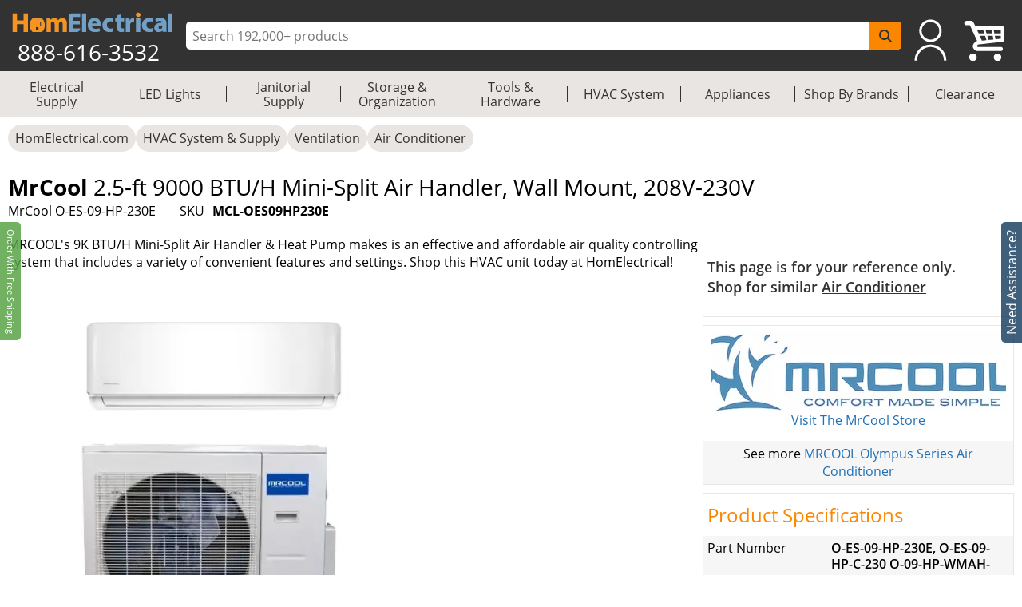

--- FILE ---
content_type: text/html; charset=utf-8
request_url: https://www.homelectrical.com/25-ft-9000-btuh-mini-split-air-handler-wall-mount-208v-230v.mcl-oes09hp230e.1.html
body_size: 11522
content:
<!DOCTYPE html><html lang="en"><head><meta charSet="utf-8"/><meta name="viewport" content="width=device-width"/><title>MrCool 2.5-ft 9000 BTU/H Mini-Split Air Handler, Wall Mount, 208V-230V (MrCool O-ES-09-HP-230E) | HomElectrical.com</title><meta name="description" content="Buy MrCool O-ES-09-HP-230E 2.5-ft 9000 BTU/H Mini-Split Air Handler, Wall Mount, 208V-230V on HomElectrical.com. Take advantage of FREE SHIPPING."/><meta name="keywords" content="MrCool, O-ES-09-HP-230E, 2.5-ft 9000 BTU/H Mini-Split Air Handler, Wall Mount, 208V-230V, Air Conditioner"/><meta name="google-site-verification" content="u90asUzv7Ef2SqfU8sGRo0-UfIVe9wr8RrLbAuS03qw"/><meta name="robots" content="follow, index"/><link rel="canonical" href="https://www.homelectrical.com/25-ft-9000-btuh-mini-split-air-handler-wall-mount-208v-230v.mcl-oes09hp230e.1.html"/><link rel="preload" href="https://www.homelectrical.com/_next/image?url=https%3A%2F%2Fwww.homelectrical.com%2Fsites%2Fdefault%2Ffiles%2Fstyles%2Fimage_500x500%2Fpublic%2Fimages%2Fproduct%2Funsorted2%2FMCL-OES09HP230E.jpg%3Ftimestamp%3D1625761203&amp;w=500&amp;q=75" as="image"/><meta name="googlebot" content="follow, index"/><meta name="MobileOptimized" content="width"/><meta name="HandheldFriendly" content="true"/><meta property="og:site_name" content="HomElectrical Electrical Supply, Inc."/><meta property="og:url" content="https://www.homelectrical.com/25-ft-9000-btuh-mini-split-air-handler-wall-mount-208v-230v.mcl-oes09hp230e.1.html"/><meta property="og:title" content="MrCool 2.5-ft 9000 BTU/H Mini-Split Air Handler, Wall Mount, 208V-230V (MrCool O-ES-09-HP-230E) | HomElectrical.com"/><meta name="og:description" content="Buy MrCool O-ES-09-HP-230E 2.5-ft 9000 BTU/H Mini-Split Air Handler, Wall Mount, 208V-230V on HomElectrical.com. Take advantage of FREE SHIPPING."/><meta property="og:type" content="website"/><meta property="og:image" content="https://www.homelectrical.com/sites/default/files/styles/image_500x500/public/images/product/unsorted2/MCL-OES09HP230E.jpg?t=1625761203"/><meta property="og:price:amount" content="1503.07" id="metaPrice"/><meta property="og:price:currency" content="USD"/><script type="application/ld+json">{"@context":"http://schema.org","@type":"Organization","legalName":"HomElectrical LLC","logo":"https://www.homelectrical.com/images/logo.png","url":"https://www.homelectrical.com","sameAs":["https://www.facebook.com/homelectrical","https://twitter.com/HomElectrical","https://www.pinterest.com/HomElectrical/","https://www.instagram.com/homelectrical/","https://www.youtube.com/channel/UCfqI1H9qLDkTo_JO6GBuDKg"]}</script><script type="application/ld+json">{"@context":"https://schema.org","@type":"WebSite","url":"https://www.homelectrical.com","potentialAction":{"@type":"SearchAction","target":{"@type":"EntryPoint","urlTemplate":"https://www.homelectrical.com/search.php?q={search_term_string}"},"query-input":"required name=search_term_string"}}</script><script type="application/ld+json">{"@context":"https://schema.org","@type":"BreadcrumbList","itemListElement":[{"@type":"ListItem","position":0,"name":"HomElectrical.com","item":"https://www.homelectrical.com"},{"@type":"ListItem","position":1,"name":"HVAC System & Supply","item":"https://www.homelectrical.com/hvac-system-heating-ventilation-cooling.78882.2.1.html"},{"@type":"ListItem","position":2,"name":"Ventilation","item":"https://www.homelectrical.com/hvac-system-heating-ventilation-cooling/ventilation.82842.2.1.html"},{"@type":"ListItem","position":3,"name":"Air Conditioner","item":"https://www.homelectrical.com/hvac-system-heating-ventilation-cooling/air-conditioner.78992.2.1.html"},{"@type":"ListItem","position":4,"name":"MrCool O-ES-09-HP-230E Air Conditioner","item":"https://www.homelectrical.com/25-ft-9000-btuh-mini-split-air-handler-wall-mount-208v-230v.mcl-oes09hp230e.1.html"}]}</script><meta name="next-head-count" content="23"/><link rel="icon" href="https://www.homelectrical.com/favicon.ico"/><link rel="preload" href="https://www.homelectrical.com/fonts/OpenSans-Regular.ttf" as="font" crossorigin="anonymous"/><link rel="preload" href="https://www.homelectrical.com/fonts/OpenSans-Bold.ttf" as="font" crossorigin="anonymous"/><link rel="preload" href="https://www.homelectrical.com/fonts/OpenSans-SemiBold.ttf" as="font" crossorigin="anonymous"/><script defer="" nonce="ZPWoIv9B+nERtqwEvHWGZoJC1jzujEgABxk7ANwKktM=">
            (function(w,d,s,l,i){w[l]=w[l]||[];w[l].push({'gtm.start':
            new Date().getTime(),event:'gtm.js'});var f=d.getElementsByTagName(s)[0],
            j=d.createElement(s),dl=l!='dataLayer'?'&l='+l:'';j.async=true;j.src=
            'https://www.googletagmanager.com/gtm.js?id='+i+dl;f.parentNode.insertBefore(j,f);
            })(window,document,'script','dataLayer', 'GTM-MC8MT2');
          </script><script defer="" nonce="ZPWoIv9B+nERtqwEvHWGZoJC1jzujEgABxk7ANwKktM=">
            (function(){ var a=document.createElement("script"); a.type="text/javascript", a.async=!0, a.src="//container.pepperjam.com/3304561329.js"; var b=document.getElementsByTagName("head")[0]; if(b) b.appendChild(a,b); else { var b=document.getElementsByTagName("script")[0];b.parentNode.insertBefore(a,b) } })();
          </script><style> :root { --master_sprite: url('https://www.homelectrical.com/_next/image?url=https://www.homelectrical.com/images/master_sprite.png?bid=aaY6OXKhC3xDMydddxDFr&w=2048&q=75');}</style><link nonce="ZPWoIv9B+nERtqwEvHWGZoJC1jzujEgABxk7ANwKktM=" rel="preload" href="https://www.homelectrical.com/_next/static/css/5069c5289d6f7055.css" as="style"/><link nonce="ZPWoIv9B+nERtqwEvHWGZoJC1jzujEgABxk7ANwKktM=" rel="stylesheet" href="https://www.homelectrical.com/_next/static/css/5069c5289d6f7055.css" data-n-g=""/><link nonce="ZPWoIv9B+nERtqwEvHWGZoJC1jzujEgABxk7ANwKktM=" rel="preload" href="https://www.homelectrical.com/_next/static/css/689ed3effa665318.css" as="style"/><link nonce="ZPWoIv9B+nERtqwEvHWGZoJC1jzujEgABxk7ANwKktM=" rel="stylesheet" href="https://www.homelectrical.com/_next/static/css/689ed3effa665318.css" data-n-p=""/><link nonce="ZPWoIv9B+nERtqwEvHWGZoJC1jzujEgABxk7ANwKktM=" rel="preload" href="https://www.homelectrical.com/_next/static/css/115733882361764e.css" as="style"/><link nonce="ZPWoIv9B+nERtqwEvHWGZoJC1jzujEgABxk7ANwKktM=" rel="stylesheet" href="https://www.homelectrical.com/_next/static/css/115733882361764e.css" data-n-p=""/><link nonce="ZPWoIv9B+nERtqwEvHWGZoJC1jzujEgABxk7ANwKktM=" rel="preload" href="https://www.homelectrical.com/_next/static/css/22f54519bb248fd4.css" as="style"/><link nonce="ZPWoIv9B+nERtqwEvHWGZoJC1jzujEgABxk7ANwKktM=" rel="stylesheet" href="https://www.homelectrical.com/_next/static/css/22f54519bb248fd4.css" data-n-p=""/><link nonce="ZPWoIv9B+nERtqwEvHWGZoJC1jzujEgABxk7ANwKktM=" rel="preload" href="https://www.homelectrical.com/_next/static/css/f0c8a86895ec3dfb.css" as="style"/><link nonce="ZPWoIv9B+nERtqwEvHWGZoJC1jzujEgABxk7ANwKktM=" rel="stylesheet" href="https://www.homelectrical.com/_next/static/css/f0c8a86895ec3dfb.css" data-n-p=""/><link nonce="ZPWoIv9B+nERtqwEvHWGZoJC1jzujEgABxk7ANwKktM=" rel="preload" href="https://www.homelectrical.com/_next/static/css/1feeb96adae7301f.css" as="style"/><link nonce="ZPWoIv9B+nERtqwEvHWGZoJC1jzujEgABxk7ANwKktM=" rel="stylesheet" href="https://www.homelectrical.com/_next/static/css/1feeb96adae7301f.css" data-n-p=""/><link nonce="ZPWoIv9B+nERtqwEvHWGZoJC1jzujEgABxk7ANwKktM=" rel="preload" href="https://www.homelectrical.com/_next/static/css/366539f0c1d40c00.css" as="style"/><link nonce="ZPWoIv9B+nERtqwEvHWGZoJC1jzujEgABxk7ANwKktM=" rel="stylesheet" href="https://www.homelectrical.com/_next/static/css/366539f0c1d40c00.css" data-n-p=""/><link nonce="ZPWoIv9B+nERtqwEvHWGZoJC1jzujEgABxk7ANwKktM=" rel="preload" href="https://www.homelectrical.com/_next/static/css/584cd78ad3f106f5.css" as="style"/><link nonce="ZPWoIv9B+nERtqwEvHWGZoJC1jzujEgABxk7ANwKktM=" rel="stylesheet" href="https://www.homelectrical.com/_next/static/css/584cd78ad3f106f5.css" data-n-p=""/><link nonce="ZPWoIv9B+nERtqwEvHWGZoJC1jzujEgABxk7ANwKktM=" rel="preload" href="https://www.homelectrical.com/_next/static/css/6e9bed11aaf08cf2.css" as="style"/><link nonce="ZPWoIv9B+nERtqwEvHWGZoJC1jzujEgABxk7ANwKktM=" rel="stylesheet" href="https://www.homelectrical.com/_next/static/css/6e9bed11aaf08cf2.css" data-n-p=""/><noscript data-n-css="ZPWoIv9B+nERtqwEvHWGZoJC1jzujEgABxk7ANwKktM="></noscript><script defer="" nonce="ZPWoIv9B+nERtqwEvHWGZoJC1jzujEgABxk7ANwKktM=" nomodule="" src="https://www.homelectrical.com/_next/static/chunks/polyfills-42372ed130431b0a.js"></script><script defer="" src="https://static.klaviyo.com/onsite/js/klaviyo.js?company_id=VascMN" id="KLAVIYO-ONSITE-TRACKING" nonce="ZPWoIv9B+nERtqwEvHWGZoJC1jzujEgABxk7ANwKktM=" data-nscript="beforeInteractive"></script><script src="https://www.homelectrical.com/_next/static/chunks/webpack-0f1e05a4c90cfe58.js" nonce="ZPWoIv9B+nERtqwEvHWGZoJC1jzujEgABxk7ANwKktM=" defer=""></script><script src="https://www.homelectrical.com/_next/static/chunks/framework-840cff9d6bb95703.js" nonce="ZPWoIv9B+nERtqwEvHWGZoJC1jzujEgABxk7ANwKktM=" defer=""></script><script src="https://www.homelectrical.com/_next/static/chunks/main-3ac06afe4145a27f.js" nonce="ZPWoIv9B+nERtqwEvHWGZoJC1jzujEgABxk7ANwKktM=" defer=""></script><script src="https://www.homelectrical.com/_next/static/chunks/pages/_app-82232167dd1effcc.js" nonce="ZPWoIv9B+nERtqwEvHWGZoJC1jzujEgABxk7ANwKktM=" defer=""></script><script src="https://www.homelectrical.com/_next/static/chunks/c16184b3-b3d5aea55c17f13d.js" nonce="ZPWoIv9B+nERtqwEvHWGZoJC1jzujEgABxk7ANwKktM=" defer=""></script><script src="https://www.homelectrical.com/_next/static/chunks/2cca2479-9eede18326a53b52.js" nonce="ZPWoIv9B+nERtqwEvHWGZoJC1jzujEgABxk7ANwKktM=" defer=""></script><script src="https://www.homelectrical.com/_next/static/chunks/4777-c0e8ffb6151baf3e.js" nonce="ZPWoIv9B+nERtqwEvHWGZoJC1jzujEgABxk7ANwKktM=" defer=""></script><script src="https://www.homelectrical.com/_next/static/chunks/3318-e37eda4593d577d3.js" nonce="ZPWoIv9B+nERtqwEvHWGZoJC1jzujEgABxk7ANwKktM=" defer=""></script><script src="https://www.homelectrical.com/_next/static/chunks/675-9138586e2249d95f.js" nonce="ZPWoIv9B+nERtqwEvHWGZoJC1jzujEgABxk7ANwKktM=" defer=""></script><script src="https://www.homelectrical.com/_next/static/chunks/4853-34b88b4adbe66694.js" nonce="ZPWoIv9B+nERtqwEvHWGZoJC1jzujEgABxk7ANwKktM=" defer=""></script><script src="https://www.homelectrical.com/_next/static/chunks/6852-5c01c1688e80f2c7.js" nonce="ZPWoIv9B+nERtqwEvHWGZoJC1jzujEgABxk7ANwKktM=" defer=""></script><script src="https://www.homelectrical.com/_next/static/chunks/4000-d0b5f89fe9b9a36c.js" nonce="ZPWoIv9B+nERtqwEvHWGZoJC1jzujEgABxk7ANwKktM=" defer=""></script><script src="https://www.homelectrical.com/_next/static/chunks/7797-fb2babcd5530025b.js" nonce="ZPWoIv9B+nERtqwEvHWGZoJC1jzujEgABxk7ANwKktM=" defer=""></script><script src="https://www.homelectrical.com/_next/static/chunks/1356-609c3cd3f4e9c945.js" nonce="ZPWoIv9B+nERtqwEvHWGZoJC1jzujEgABxk7ANwKktM=" defer=""></script><script src="https://www.homelectrical.com/_next/static/chunks/5911-d228967ef04aed54.js" nonce="ZPWoIv9B+nERtqwEvHWGZoJC1jzujEgABxk7ANwKktM=" defer=""></script><script src="https://www.homelectrical.com/_next/static/chunks/5736-fea705d8a02a452b.js" nonce="ZPWoIv9B+nERtqwEvHWGZoJC1jzujEgABxk7ANwKktM=" defer=""></script><script src="https://www.homelectrical.com/_next/static/chunks/3193-ed1adcaa4c30f73c.js" nonce="ZPWoIv9B+nERtqwEvHWGZoJC1jzujEgABxk7ANwKktM=" defer=""></script><script src="https://www.homelectrical.com/_next/static/chunks/1409-1d43d00d7e5a181a.js" nonce="ZPWoIv9B+nERtqwEvHWGZoJC1jzujEgABxk7ANwKktM=" defer=""></script><script src="https://www.homelectrical.com/_next/static/chunks/8409-950ddf9a4789067b.js" nonce="ZPWoIv9B+nERtqwEvHWGZoJC1jzujEgABxk7ANwKktM=" defer=""></script><script src="https://www.homelectrical.com/_next/static/chunks/pages/%5B...slug%5D-8cc772bf81443501.js" nonce="ZPWoIv9B+nERtqwEvHWGZoJC1jzujEgABxk7ANwKktM=" defer=""></script><script src="https://www.homelectrical.com/_next/static/aaY6OXKhC3xDMydddxDFr/_buildManifest.js" nonce="ZPWoIv9B+nERtqwEvHWGZoJC1jzujEgABxk7ANwKktM=" defer=""></script><script src="https://www.homelectrical.com/_next/static/aaY6OXKhC3xDMydddxDFr/_ssgManifest.js" nonce="ZPWoIv9B+nERtqwEvHWGZoJC1jzujEgABxk7ANwKktM=" defer=""></script><style id="__jsx-270de0ade1a5503c">body{margin:0}</style></head><body><noscript><iframe src="https://www.googletagmanager.com/ns.html?id=GTM-MC8MT2" height="0" width="0" style="display:none;visibility:hidden"></iframe></noscript><div id="__next"><div class="layout_bodyLay__ti8n_ "><div><div class="header_headerBody__ceQWP"><header style="box-shadow:none" class="jsx-270de0ade1a5503c header_header__aYfzs"><div style="width:100%" class="jsx-270de0ade1a5503c header_desktopView__cSq3m"><div class="jsx-270de0ade1a5503c header_mainheader__WPqbZ"><div class="jsx-270de0ade1a5503c header_mainHeaderList__XWGoT"><div class="jsx-270de0ade1a5503c header_heading__qhkFB"><nav class="jsx-270de0ade1a5503c header_navbar__XNHjn"><a class="header_navbarbrand__xgzSc" title="HomElectrical.com Lighting &amp; Electrical Supply Superstore" href="https://www.homelectrical.com"><div class="jsx-270de0ade1a5503c header_brandLogo__JbLuW"><img alt="HomElectrical.com Lighting &amp; Electrical Supply Superstore" src="https://www.homelectrical.com/_next/image?url=/images/logo.png&amp;w=250&amp;q=75" loading="eager" width="211" height="26" class="jsx-270de0ade1a5503c header_logo__vMcKE"/></div></a><div class="jsx-270de0ade1a5503c header_headingNumber__M1tPF">888-616-3532</div></nav></div><div class="jsx-270de0ade1a5503c header_search__LjEss"><form class="jsx-270de0ade1a5503c header_searchBox__3BJwY"><label class="jsx-270de0ade1a5503c"><span class="jsx-270de0ade1a5503c">Search Input</span><input type="text" id="searchinputdsk" autoComplete="off" placeholder="Search 192,000+ products" aria-label="ProductSearch" class="jsx-270de0ade1a5503c header_searchInput__V7mXW" value=""/></label><button type="submit" aria-label="SearchButton" id="searchbtndsk" class="jsx-270de0ade1a5503c header_searchBtn__AOcwf"><svg aria-hidden="true" focusable="false" data-prefix="fas" data-icon="magnifying-glass" class="svg-inline--fa fa-magnifying-glass " role="img" xmlns="http://www.w3.org/2000/svg" viewBox="0 0 512 512"><path fill="currentColor" d="M416 208c0 45.9-14.9 88.3-40 122.7L502.6 457.4c12.5 12.5 12.5 32.8 0 45.3s-32.8 12.5-45.3 0L330.7 376c-34.4 25.2-76.8 40-122.7 40C93.1 416 0 322.9 0 208S93.1 0 208 0S416 93.1 416 208zM208 352a144 144 0 1 0 0-288 144 144 0 1 0 0 288z"></path></svg></button></form></div><div style="margin-right:10px" class="jsx-270de0ade1a5503c header_navRight__nZpRC"><div id="desktopUserIcon" class="jsx-270de0ade1a5503c header_backAccIcon__9K7EM"><a title="Login To My Account" class="jsx-270de0ade1a5503c"></a></div><a class="header_backShopIcon__bD_QC" title="Shopping Cart" href="https://www.homelectrical.com/cart.html"></a></div></div></div><div class="jsx-270de0ade1a5503c header_staticMenu__OZCOC"><div class=""><nav class="header_staticMenuStyle___aKhz"><ul class="header_staticMenuMainList__SWW3S menuList"><li class="header_MainMenu__eZUDS menuchild"><a title="Electrical Supply" class="header_superCat__BktS7" href="https://www.homelectrical.com/electrical-supply.1.2.1.html">Electrical Supply</a><div class="header_menuBrder__v_b8g"></div></li><li class="header_MainMenu__eZUDS menuchild"><a title="LED Lights" class="header_superCat__BktS7" href="https://www.homelectrical.com/lighting.10.2.1.html">LED Lights</a><div class="header_menuBrder__v_b8g"></div></li><li class="header_MainMenu__eZUDS menuchild"><a title="Janitorial Supply" class="header_superCat__BktS7" href="https://www.homelectrical.com/janitorial-supply.373.2.1.html">Janitorial Supply</a><div class="header_menuBrder__v_b8g"></div></li><li class="header_MainMenu__eZUDS menuchild"><a title="Storage &amp; Organization" class="header_superCat__BktS7" href="https://www.homelectrical.com/storage-organization.375.2.1.html">Storage &amp; Organization</a><div class="header_menuBrder__v_b8g"></div></li><li class="header_MainMenu__eZUDS menuchild"><a title="Tools &amp; Hardware" class="header_superCat__BktS7" href="https://www.homelectrical.com/tool-hardware.376.2.1.html">Tools &amp; Hardware</a><div class="header_menuBrder__v_b8g"></div></li><li class="header_MainMenu__eZUDS menuchild"><a title="HVAC System" class="header_superCat__BktS7" href="https://www.homelectrical.com/hvac-system-heating-ventilation-cooling.78882.2.1.html">HVAC System</a><div class="header_menuBrder__v_b8g"></div></li><li class="header_MainMenu__eZUDS menuchild"><a title="Appliances" class="header_superCat__BktS7" href="https://www.homelectrical.com/appliances.147522.2.1.html">Appliances</a><div class="header_menuBrder__v_b8g"></div></li><li class="header_MainMenu__eZUDS menuchild"><a title="Shop By Brands" class="header_superCat__BktS7" href="https://www.homelectrical.com/shop-by-brands.html">Shop By Brands</a><div class="header_menuBrder__v_b8g"></div></li><li class="header_MainMenu__eZUDS"><a title="Clearance" class="header_superCat__BktS7" href="https://www.homelectrical.com/clearance.html">Clearance</a></li></ul></nav></div></div> </div><div class="jsx-270de0ade1a5503c header_mobileView__tPysx"><div class="jsx-270de0ade1a5503c header_mainheader__WPqbZ"><div class="jsx-270de0ade1a5503c header_row__dnfqa"><div class="jsx-270de0ade1a5503c header_mainHeaderList__XWGoT"><div class="jsx-270de0ade1a5503c header_firstSec__aPkdu"><div title="HomElectrical Menu" class="jsx-270de0ade1a5503c header_hamburger___hZgw"><div class="jsx-270de0ade1a5503c header_bar1__8G82e"></div><div class="jsx-270de0ade1a5503c header_bar2__UI_rN"></div><div class="jsx-270de0ade1a5503c header_bar3__TZFU_"></div></div><div class="jsx-270de0ade1a5503c header_phoneIc__G233v"><a title="1-888-616-3532" href="tel:8886163532"><span class="jsx-270de0ade1a5503c"></span></a></div></div><div class="jsx-270de0ade1a5503c header_heading__qhkFB header_headingChk__eDJgw"><a class="header_navbarbrand__xgzSc" title="HomElectrical.com Lighting &amp; Electrical Supply Superstore" href="https://www.homelectrical.com"><img alt="HomElectrical.com Lighting &amp; Electrical Supply Superstore" src="https://www.homelectrical.com/_next/image?url=/images/logo.png&amp;w=250&amp;q=75" loading="eager" width="211" height="26" class="jsx-270de0ade1a5503c header_logo__vMcKE"/></a></div><div class="jsx-270de0ade1a5503c header_navRight__nZpRC"><div id="mobileUserIcon" class="jsx-270de0ade1a5503c header_backAccIcon__9K7EM"><a title="Login To My Account" class="jsx-270de0ade1a5503c"></a></div><a class="header_backShopIcon__bD_QC" title="Shopping Cart" href="https://www.homelectrical.com/cart.html"></a></div></div></div><div class="header_search__LjEss"><form class="header_searchBox__3BJwY"><label><span>Search Input</span><input type="text" id="searchinputmbl" class="header_searchInput__V7mXW" autoComplete="off" placeholder="Search 192,000+ products" aria-label="ProductSearch" value=""/></label><button class="header_searchBtn__AOcwf" type="submit" aria-label="SearchButton" id="searchbtnmbl"><svg aria-hidden="true" focusable="false" data-prefix="fas" data-icon="magnifying-glass" class="svg-inline--fa fa-magnifying-glass " role="img" xmlns="http://www.w3.org/2000/svg" viewBox="0 0 512 512"><path fill="currentColor" d="M416 208c0 45.9-14.9 88.3-40 122.7L502.6 457.4c12.5 12.5 12.5 32.8 0 45.3s-32.8 12.5-45.3 0L330.7 376c-34.4 25.2-76.8 40-122.7 40C93.1 416 0 322.9 0 208S93.1 0 208 0S416 93.1 416 208zM208 352a144 144 0 1 0 0-288 144 144 0 1 0 0 288z"></path></svg></button></form></div><div class="jsx-270de0ade1a5503c header_cachClose__a8xKa"><div class="header_staticMenu__OZCOC"><div><div class=""><nav class="header_staticMenuStyle___aKhz"><ul class="header_staticMenuMainList__SWW3S menuList"><li class="header_MainMenu__eZUDS menuchild"><a title="Electrical Supply" class="header_superCat__BktS7" href="https://www.homelectrical.com/electrical-supply.1.2.1.html">Electrical Supply</a><div class="header_menuBrder__v_b8g"></div></li><li class="header_MainMenu__eZUDS menuchild"><a title="LED Lights" class="header_superCat__BktS7" href="https://www.homelectrical.com/lighting.10.2.1.html">LED Lights</a><div class="header_menuBrder__v_b8g"></div></li><li class="header_MainMenu__eZUDS menuchild"><a title="Janitorial Supply" class="header_superCat__BktS7" href="https://www.homelectrical.com/janitorial-supply.373.2.1.html">Janitorial Supply</a><div class="header_menuBrder__v_b8g"></div></li><li class="header_MainMenu__eZUDS menuchild"><a title="Storage &amp; Organization" class="header_superCat__BktS7" href="https://www.homelectrical.com/storage-organization.375.2.1.html">Storage &amp; Organization</a><div class="header_menuBrder__v_b8g"></div></li><li class="header_MainMenu__eZUDS menuchild"><a title="Tools &amp; Hardware" class="header_superCat__BktS7" href="https://www.homelectrical.com/tool-hardware.376.2.1.html">Tools &amp; Hardware</a><div class="header_menuBrder__v_b8g"></div></li><li class="header_MainMenu__eZUDS menuchild"><a title="HVAC System" class="header_superCat__BktS7" href="https://www.homelectrical.com/hvac-system-heating-ventilation-cooling.78882.2.1.html">HVAC System</a><div class="header_menuBrder__v_b8g"></div></li><li class="header_MainMenu__eZUDS menuchild"><a title="Appliances" class="header_superCat__BktS7" href="https://www.homelectrical.com/appliances.147522.2.1.html">Appliances</a><div class="header_menuBrder__v_b8g"></div></li><li class="header_MainMenu__eZUDS menuchild"><a title="Shop By Brands" class="header_superCat__BktS7" href="https://www.homelectrical.com/shop-by-brands.html">Shop By Brands</a><div class="header_menuBrder__v_b8g"></div></li><li class="header_MainMenu__eZUDS"><a title="Clearance" class="header_superCat__BktS7" href="https://www.homelectrical.com/clearance.html">Clearance</a></li></ul></nav></div></div></div></div></div></div></header></div></div><div class="layout_body__8yf_R" style="width:100%"><div class="layout_bodyWrap__9tnt3"><div class="layout_bodyContainer__LeRvx "><div class="layout_layWpPt__sp4k2"><div class="layout_wrapProduct__kJZBV"><div class="layout_wrap__fjqie  "><nav class="slug_breadcrumbwrapper__8cQ3K slug_breadcrumbMob__0pEu5" role="navigation" aria-label="breadcrumbs"><ul class="slug_breadcrumb__92Iqz"><li class="slug_breadcrumbitem__YufS3"><a title="HomElectrical.com" href="https://www.homelectrical.com">HomElectrical.com</a></li><li class="slug_breadcrumbitem__YufS3"><a title="HVAC System &amp; Supply" href="https://www.homelectrical.com/hvac-system-heating-ventilation-cooling.78882.2.1.html">HVAC System &amp; Supply</a></li><li class="slug_breadcrumbitem__YufS3"><a title="Ventilation" href="https://www.homelectrical.com/hvac-system-heating-ventilation-cooling/ventilation.82842.2.1.html">Ventilation</a></li><li class="slug_breadcrumbitem__YufS3"><a title="Air Conditioner" href="https://www.homelectrical.com/hvac-system-heating-ventilation-cooling/air-conditioner.78992.2.1.html">Air Conditioner</a></li></ul></nav><div class="Product_ptSec__XlJjg" id="styHead"><div class="Product_ptSecC1__VcH9X"><div class="Product_ptTit__G6nrx"><h1 class="Product_prodDtTit__Qhtpq Product_margin__L4j5Q" style="font-size:1.75em"><strong>MrCool<!-- --> </strong>2.5-ft 9000 BTU/H Mini-Split Air Handler, Wall Mount, 208V-230V</h1><div class="Product_sbPbTit__e4kTL"><div class="Product_tisku__1BkHm"><span>MrCool O-ES-09-HP-230E</span><div class="Product_sku__d7tGx"><span class="Product_sku1__bXrqq">SKU </span><span class="Product_sku2__tVLou">MCL-OES09HP230E</span></div></div></div></div></div></div><div class="Product_prodLayout__XLAxP"><div class="Product_pRD__sBElU"><div class="Product_sec23__rf88O"><div class="Product_sec2__YSn0M"><div class="Product_sc2C1__BBk3d"><div class="Product_pSdesc__5y8hx Product_m1450__FUTPR">MRCOOL&#x27;s 9K BTU/H Mini-Split Air Handler &amp; Heat Pump makes is an effective and affordable air quality controlling system that includes a variety of convenient features and settings. Shop this HVAC unit today at HomElectrical!</div><div class="Product_sc2Im__p2t41"><div class="Product_pLeft__nV29A"><div class="Product_leftCol__2awdw"><div class="Product_pMim__4wNAl" style="position:relative"><div><picture><img class="Product_prdImg__o9TCV" alt="MrCool 2.5-ft 9000 BTU/H Mini-Split Air Handler, Wall Mount, 208V-230V" title="MrCool 2.5-ft 9000 BTU/H Mini-Split Air Handler, Wall Mount, 208V-230V" src="https://www.homelectrical.com/_next/image?url=https%3A%2F%2Fwww.homelectrical.com%2Fsites%2Fdefault%2Ffiles%2Fstyles%2Fimage_500x500%2Fpublic%2Fimages%2Fproduct%2Funsorted2%2FMCL-OES09HP230E.jpg%3Ftimestamp%3D1625761203&amp;w=500&amp;q=75" fetchpriority="high" loading="eager" sizes="100vw" style="width:100%;aspect-ratio:16/16"/></picture></div></div><p>Image may not depict product actual color, inclusions or accessories</p></div></div><div class="Product_sec2C1__96fil Product_d1450__N4CFV"><div class="Product_pSdesc__5y8hx">MRCOOL&#x27;s 9K BTU/H Mini-Split Air Handler &amp; Heat Pump makes is an effective and affordable air quality controlling system that includes a variety of convenient features and settings. Shop this HVAC unit today at HomElectrical!</div><div class="Product_m1450__FUTPR"><div class="Product_sec2fe__KwPz7"><div class="scrollDiv"><div style="position:relative;width:100%;height:100%" class="ScrollbarsCustom"><div class="ScrollbarsCustom-Wrapper" style="position:absolute;top:0;left:0;bottom:0;right:0;overflow:hidden"><div class="ScrollbarsCustom-Scroller" style="position:absolute;top:0;left:0;bottom:0;right:0;-webkit-overflow-scrolling:touch;overflow-y:hidden;overflow-x:hidden"><div class="ScrollbarsCustom-Content" style="box-sizing:border-box;padding:0.05px;min-height:100%;min-width:100%"><div class="Product_Sec2im__Kbs_L"><div class="Product_pSim__LKfJk" style="position:relative"><img class="Product_crtImg__N6QwS" alt="Energy Star" title="Energy Star" src="https://www.homelectrical.com/_next/image?url=https://www.homelectrical.com/sites/default/files/styles/thumbnail/public/Energy_Star_Logo.jpg?t=1552676140&amp;w=1920&amp;q=75"/></div><div class="Product_pSim__LKfJk" style="position:relative"><img class="Product_crtImg__N6QwS" alt="ETL Listed" title="ETL Listed" src="https://www.homelectrical.com/_next/image?url=https://www.homelectrical.com/sites/default/files/styles/thumbnail/public/ETL-Listed.jpg?t=1552932869&amp;w=1920&amp;q=75"/></div><div class="Product_pSim__LKfJk" style="position:relative"><img class="Product_crtImg__N6QwS" alt="UL Certified" title="UL Certified" src="https://www.homelectrical.com/_next/image?url=https://www.homelectrical.com/sites/default/files/styles/thumbnail/public/ULCertified.jpg?t=1552934154&amp;w=1920&amp;q=75"/></div></div></div></div></div><div style="position:absolute;overflow:hidden;border-radius:4px;background:rgba(0,0,0,.1);user-select:none;width:10px;height:calc(100% - 20px);top:10px;right:0;display:none" class="ScrollbarsCustom-Track ScrollbarsCustom-TrackY"><div style="cursor:pointer;border-radius:4px;background:rgba(0,0,0,.4);width:100%;height:0" class="ScrollbarsCustom-Thumb ScrollbarsCustom-ThumbY"></div></div><div style="position:absolute;overflow:hidden;border-radius:4px;background:rgba(0,0,0,.1);user-select:none;height:10px;width:calc(100% - 20px);bottom:0;left:10px;display:none" class="ScrollbarsCustom-Track ScrollbarsCustom-TrackX"><div style="cursor:pointer;border-radius:4px;background:rgba(0,0,0,.4);height:100%;width:0" class="ScrollbarsCustom-Thumb ScrollbarsCustom-ThumbX"></div></div></div></div></div></div><div></div><div class="Product_sec3Des__hwTg_"><div><ul>	<li>3/4 ton.</li>	<li>418/324/247 CFM.</li>	<li>350 sq ft coverage.</li>	<li>Wall mount installation type.</li>	<li>Olympus Energy Star Mini-Split Series.</li>	<li>23.5 SEER energy efficient performance.</li>	<li>38.8 oz R-410A environmentally-friendly refrigerant with washable filter.</li>	<li>4-way air flow with inverter variable speed compressor.</li>	<li>Install kit includes: copper tubing, control wire, 6 ft.drain hose, wall sleeve.</li>	<li>SmartHVAC WiFi Control Module is compatible with Apple and Android smart devices, Alexa and Google Assistant.</li>	<li>Features timer mode, auto swing, sleep mode, turbo mode, auto restart, refrigerant leakage detection, and more.</li>	<li>Must be installed by licensed professional.</li>	<li>ETL Listed, Energy Star, UL Listed.</li>	<li>Condenser Dimensions: 30.31-in (L) x 21.85-in (W) x 11.81-in (H).</li>	<li>Air Handler Dimensions: 31.57-in (L) x 11.69-in (W) x 7.44-in (H).</li></ul></div></div><div class="Product_d1450__N4CFV"><div class="Product_sec2fe__KwPz7"><div class="scrollDiv"><div style="position:relative;width:100%;height:100%" class="ScrollbarsCustom"><div class="ScrollbarsCustom-Wrapper" style="position:absolute;top:0;left:0;bottom:0;right:0;overflow:hidden"><div class="ScrollbarsCustom-Scroller" style="position:absolute;top:0;left:0;bottom:0;right:0;-webkit-overflow-scrolling:touch;overflow-y:hidden;overflow-x:hidden"><div class="ScrollbarsCustom-Content" style="box-sizing:border-box;padding:0.05px;min-height:100%;min-width:100%"><div class="Product_Sec2im__Kbs_L"><div class="Product_pSim__LKfJk" style="position:relative"><img class="Product_crtImg__N6QwS" alt="Energy Star" title="Energy Star" src="https://www.homelectrical.com/_next/image?url=https://www.homelectrical.com/sites/default/files/styles/thumbnail/public/Energy_Star_Logo.jpg?t=1552676140&amp;w=1920&amp;q=75"/></div><div class="Product_pSim__LKfJk" style="position:relative"><img class="Product_crtImg__N6QwS" alt="ETL Listed" title="ETL Listed" src="https://www.homelectrical.com/_next/image?url=https://www.homelectrical.com/sites/default/files/styles/thumbnail/public/ETL-Listed.jpg?t=1552932869&amp;w=1920&amp;q=75"/></div><div class="Product_pSim__LKfJk" style="position:relative"><img class="Product_crtImg__N6QwS" alt="UL Certified" title="UL Certified" src="https://www.homelectrical.com/_next/image?url=https://www.homelectrical.com/sites/default/files/styles/thumbnail/public/ULCertified.jpg?t=1552934154&amp;w=1920&amp;q=75"/></div></div></div></div></div><div style="position:absolute;overflow:hidden;border-radius:4px;background:rgba(0,0,0,.1);user-select:none;width:10px;height:calc(100% - 20px);top:10px;right:0;display:none" class="ScrollbarsCustom-Track ScrollbarsCustom-TrackY"><div style="cursor:pointer;border-radius:4px;background:rgba(0,0,0,.4);width:100%;height:0" class="ScrollbarsCustom-Thumb ScrollbarsCustom-ThumbY"></div></div><div style="position:absolute;overflow:hidden;border-radius:4px;background:rgba(0,0,0,.1);user-select:none;height:10px;width:calc(100% - 20px);bottom:0;left:10px;display:none" class="ScrollbarsCustom-Track ScrollbarsCustom-TrackX"><div style="cursor:pointer;border-radius:4px;background:rgba(0,0,0,.4);height:100%;width:0" class="ScrollbarsCustom-Thumb ScrollbarsCustom-ThumbX"></div></div></div></div></div></div><div class="Product_d1450__N4CFV"></div></div></div><div style="width:calc(100% - 10px)" class="Product_sec2C1__96fil Product_m1450__FUTPR"><div class="Product_sec3__kSfKr"><div class="Product_sec3cat__6hXw9"><p class="Product_b__rIPtM">Similar Air Conditioner Products</p><div class="scrollDiv"><div style="position:relative;width:100%;height:100%" class="ScrollbarsCustom"><div class="ScrollbarsCustom-Wrapper" style="position:absolute;top:0;left:0;bottom:0;right:0;overflow:hidden"><div class="ScrollbarsCustom-Scroller" style="position:absolute;top:0;left:0;bottom:0;right:0;-webkit-overflow-scrolling:touch;overflow-y:hidden;overflow-x:hidden"><div class="ScrollbarsCustom-Content" style="box-sizing:border-box;padding:0.05px;min-height:100%;min-width:100%"><div class="Product_sec3lr__7nZCV"><div class="Product_sec3In__n9MAg" style="position:relative"><div><div class="Product_prodDetail__Op9Jv"><div class="Product_alias__Tmxk_"><a title="Cooper &amp; Hunter 14700 BTU/H Packaged Terminal Air Conditioner,1 Ph,208V-230V,60 Hz" href="https://www.homelectrical.com/air-conditioner/cooper-hunter-cph-chpthe15hp.1.html"><div class="Product_imageWrapper__SYWgc"><picture><img class="Product_catImg__yzqLy" alt="14700 BTU/H Packaged Terminal Air Conditioner,1 Ph,208V-230V,60 Hz" title="14700 BTU/H Packaged Terminal Air Conditioner,1 Ph,208V-230V,60 Hz" src="https://www.homelectrical.com/_next/image?url=https%3A%2F%2Fwww.homelectrical.com%2Fsites%2Fdefault%2Ffiles%2Fstyles%2Fimage_500x500%2Fpublic%2Fimages%2Fproduct%2Funsorted2%2FCPH-CHPTHE15HP.jpg%3Ft%3D1687962369&amp;w=250&amp;q=75" fetchpriority="auto" loading="lazy" sizes="100vw" style="width:100%;aspect-ratio:16/16"/></picture></div></a><a title="Cooper &amp; Hunter 14700 BTU/H Packaged Terminal Air Conditioner,1 Ph,208V-230V,60 Hz" href="https://www.homelectrical.com/air-conditioner/cooper-hunter-cph-chpthe15hp.1.html"><div class="Product_product_title__J0muI"><span>Cooper &amp; Hunter</span> <!-- -->14700 BTU/H Packaged Terminal Air Conditione...</div></a></div><div class="Product_prodField__Z5aNj"><div class="Product_p_price__pDEOd">$1,198.46<span class="product_uom">Each</span></div><div class="Product_p_sku__EaRFC">CH-PTHE15HP</div></div></div></div></div><div class="Product_sec3In__n9MAg" style="position:relative"><div><div class="Product_prodDetail__Op9Jv"><div class="Product_alias__Tmxk_"><a title="Cooper &amp; Hunter 9200 BTU/H Packaged Terminal Air Conditioner,1 Ph,208V-230V, 60 Hz" href="https://www.homelectrical.com/air-conditioner/cooper-hunter-cph-chpt09hsgf.1.html"><div class="Product_imageWrapper__SYWgc"><picture><img class="Product_catImg__yzqLy" alt="9200 BTU/H Packaged Terminal Air Conditioner,1 Ph,208V-230V, 60 Hz" title="9200 BTU/H Packaged Terminal Air Conditioner,1 Ph,208V-230V, 60 Hz" src="https://www.homelectrical.com/_next/image?url=https%3A%2F%2Fwww.homelectrical.com%2Fsites%2Fdefault%2Ffiles%2Fstyles%2Fimage_500x500%2Fpublic%2Fimages%2Fproduct%2Funsorted2%2FCPH-CHPT09HSGF.jpg%3Ft%3D1687962369&amp;w=250&amp;q=75" fetchpriority="auto" loading="lazy" sizes="100vw" style="width:100%;aspect-ratio:16/16"/></picture></div></a><a title="Cooper &amp; Hunter 9200 BTU/H Packaged Terminal Air Conditioner,1 Ph,208V-230V, 60 Hz" href="https://www.homelectrical.com/air-conditioner/cooper-hunter-cph-chpt09hsgf.1.html"><div class="Product_product_title__J0muI"><span>Cooper &amp; Hunter</span> <!-- -->9200 BTU/H Packaged Terminal Air Conditioner...</div></a></div><div class="Product_prodField__Z5aNj"><div class="Product_p_price__pDEOd">$836.92<span class="product_uom">Each</span></div><div class="Product_p_sku__EaRFC">CH-PT09HSGF</div></div></div></div></div><div class="Product_sec3In__n9MAg" style="position:relative"><div><div class="Product_prodDetail__Op9Jv"><div class="Product_alias__Tmxk_"><a title="Cooper &amp; Hunter 12000 BTU/H Packaged Terminal Air Conditioner,1 Ph,208V-230V,60 Hz" href="https://www.homelectrical.com/air-conditioner/cooper-hunter-cph-chpt12hpgf.1.html"><div class="Product_imageWrapper__SYWgc"><picture><img class="Product_catImg__yzqLy" alt="12000 BTU/H Packaged Terminal Air Conditioner,1 Ph,208V-230V,60 Hz" title="12000 BTU/H Packaged Terminal Air Conditioner,1 Ph,208V-230V,60 Hz" src="https://www.homelectrical.com/_next/image?url=https%3A%2F%2Fwww.homelectrical.com%2Fsites%2Fdefault%2Ffiles%2Fstyles%2Fimage_500x500%2Fpublic%2Fimages%2Fproduct%2Funsorted2%2FCPH-CHPT12HPGF.jpg%3Ft%3D1687962369&amp;w=250&amp;q=75" fetchpriority="auto" loading="lazy" sizes="100vw" style="width:100%;aspect-ratio:16/16"/></picture></div></a><a title="Cooper &amp; Hunter 12000 BTU/H Packaged Terminal Air Conditioner,1 Ph,208V-230V,60 Hz" href="https://www.homelectrical.com/air-conditioner/cooper-hunter-cph-chpt12hpgf.1.html"><div class="Product_product_title__J0muI"><span>Cooper &amp; Hunter</span> <!-- -->12000 BTU/H Packaged Terminal Air Conditione...</div></a></div><div class="Product_prodField__Z5aNj"><div class="Product_p_price__pDEOd">$1,053.85<span class="product_uom">Each</span></div><div class="Product_p_sku__EaRFC">CH-PT12HPGF</div></div></div></div></div><div class="Product_sec3In__n9MAg" style="position:relative"><div><div class="Product_prodDetail__Op9Jv"><div class="Product_alias__Tmxk_"><a title="Cooper &amp; Hunter 12000 BTU/H Packaged Terminal Air Conditioner,1 Ph,208V-230V,60 Hz" href="https://www.homelectrical.com/air-conditioner/cooper-hunter-cph-chpt12hsgf.1.html"><div class="Product_imageWrapper__SYWgc"><picture><img class="Product_catImg__yzqLy" alt="12000 BTU/H Packaged Terminal Air Conditioner,1 Ph,208V-230V,60 Hz" title="12000 BTU/H Packaged Terminal Air Conditioner,1 Ph,208V-230V,60 Hz" src="https://www.homelectrical.com/_next/image?url=https%3A%2F%2Fwww.homelectrical.com%2Fsites%2Fdefault%2Ffiles%2Fstyles%2Fimage_500x500%2Fpublic%2Fimages%2Fproduct%2Funsorted2%2FCPH-CHPT12HSGF.jpg%3Ft%3D1687962369&amp;w=250&amp;q=75" fetchpriority="auto" loading="lazy" sizes="100vw" style="width:100%;aspect-ratio:16/16"/></picture></div></a><a title="Cooper &amp; Hunter 12000 BTU/H Packaged Terminal Air Conditioner,1 Ph,208V-230V,60 Hz" href="https://www.homelectrical.com/air-conditioner/cooper-hunter-cph-chpt12hsgf.1.html"><div class="Product_product_title__J0muI"><span>Cooper &amp; Hunter</span> <!-- -->12000 BTU/H Packaged Terminal Air Conditione...</div></a></div><div class="Product_prodField__Z5aNj"><div class="Product_p_price__pDEOd">$909.23<span class="product_uom">Each</span></div><div class="Product_p_sku__EaRFC">CH-PT12HSGF</div></div></div></div></div><div class="Product_sec3In__n9MAg" style="position:relative"><div><div class="Product_prodDetail__Op9Jv"><div class="Product_alias__Tmxk_"><a title="Cooper &amp; Hunter 9000 BTU/H Packaged Terminal Air Conditioner,1 Ph,208V-230V, 60 Hz" href="https://www.homelectrical.com/air-conditioner/cooper-hunter-cph-chpt09hpgf.1.html"><div class="Product_imageWrapper__SYWgc"><picture><img class="Product_catImg__yzqLy" alt="9000 BTU/H Packaged Terminal Air Conditioner,1 Ph,208V-230V, 60 Hz" title="9000 BTU/H Packaged Terminal Air Conditioner,1 Ph,208V-230V, 60 Hz" src="https://www.homelectrical.com/_next/image?url=https%3A%2F%2Fwww.homelectrical.com%2Fsites%2Fdefault%2Ffiles%2Fstyles%2Fimage_500x500%2Fpublic%2Fimages%2Fproduct%2Funsorted2%2FCPH-CHPT09HPGF.jpg%3Ft%3D1687962369&amp;w=250&amp;q=75" fetchpriority="auto" loading="lazy" sizes="100vw" style="width:100%;aspect-ratio:16/16"/></picture></div></a><a title="Cooper &amp; Hunter 9000 BTU/H Packaged Terminal Air Conditioner,1 Ph,208V-230V, 60 Hz" href="https://www.homelectrical.com/air-conditioner/cooper-hunter-cph-chpt09hpgf.1.html"><div class="Product_product_title__J0muI"><span>Cooper &amp; Hunter</span> <!-- -->9000 BTU/H Packaged Terminal Air Conditioner...</div></a></div><div class="Product_prodField__Z5aNj"><div class="Product_p_price__pDEOd">$883.08<span class="product_uom">Each</span></div><div class="Product_p_sku__EaRFC">CH-PT09HPGF</div></div></div></div></div></div></div></div></div><div style="position:absolute;overflow:hidden;border-radius:4px;background:rgba(0,0,0,.1);user-select:none;width:10px;height:calc(100% - 20px);top:10px;right:0;display:none" class="ScrollbarsCustom-Track ScrollbarsCustom-TrackY"><div style="cursor:pointer;border-radius:4px;background:rgba(0,0,0,.4);width:100%;height:0" class="ScrollbarsCustom-Thumb ScrollbarsCustom-ThumbY"></div></div><div style="position:absolute;overflow:hidden;border-radius:4px;background:rgba(0,0,0,.1);user-select:none;height:10px;width:calc(100% - 20px);bottom:0;left:10px;display:none" class="ScrollbarsCustom-Track ScrollbarsCustom-TrackX"><div style="cursor:pointer;border-radius:4px;background:rgba(0,0,0,.4);height:100%;width:0" class="ScrollbarsCustom-Thumb ScrollbarsCustom-ThumbX"></div></div></div></div></div></div><p class="Product_b__rIPtM" style="margin:0px">MrCool O-ES-09-HP-230E<!-- --> Description</p><div class="Product_m1450__FUTPR"><div class="Product_sec2fe__KwPz7"><div class="scrollDiv"><div style="position:relative;width:100%;height:100%" class="ScrollbarsCustom"><div class="ScrollbarsCustom-Wrapper" style="position:absolute;top:0;left:0;bottom:0;right:0;overflow:hidden"><div class="ScrollbarsCustom-Scroller" style="position:absolute;top:0;left:0;bottom:0;right:0;-webkit-overflow-scrolling:touch;overflow-y:hidden;overflow-x:hidden"><div class="ScrollbarsCustom-Content" style="box-sizing:border-box;padding:0.05px;min-height:100%;min-width:100%"><div class="Product_Sec2im__Kbs_L"><div class="Product_pSim__LKfJk" style="position:relative"><img class="Product_crtImg__N6QwS" alt="Energy Star" title="Energy Star" src="https://www.homelectrical.com/_next/image?url=https://www.homelectrical.com/sites/default/files/styles/thumbnail/public/Energy_Star_Logo.jpg?t=1552676140&amp;w=1920&amp;q=75"/></div><div class="Product_pSim__LKfJk" style="position:relative"><img class="Product_crtImg__N6QwS" alt="ETL Listed" title="ETL Listed" src="https://www.homelectrical.com/_next/image?url=https://www.homelectrical.com/sites/default/files/styles/thumbnail/public/ETL-Listed.jpg?t=1552932869&amp;w=1920&amp;q=75"/></div><div class="Product_pSim__LKfJk" style="position:relative"><img class="Product_crtImg__N6QwS" alt="UL Certified" title="UL Certified" src="https://www.homelectrical.com/_next/image?url=https://www.homelectrical.com/sites/default/files/styles/thumbnail/public/ULCertified.jpg?t=1552934154&amp;w=1920&amp;q=75"/></div></div></div></div></div><div style="position:absolute;overflow:hidden;border-radius:4px;background:rgba(0,0,0,.1);user-select:none;width:10px;height:calc(100% - 20px);top:10px;right:0;display:none" class="ScrollbarsCustom-Track ScrollbarsCustom-TrackY"><div style="cursor:pointer;border-radius:4px;background:rgba(0,0,0,.4);width:100%;height:0" class="ScrollbarsCustom-Thumb ScrollbarsCustom-ThumbY"></div></div><div style="position:absolute;overflow:hidden;border-radius:4px;background:rgba(0,0,0,.1);user-select:none;height:10px;width:calc(100% - 20px);bottom:0;left:10px;display:none" class="ScrollbarsCustom-Track ScrollbarsCustom-TrackX"><div style="cursor:pointer;border-radius:4px;background:rgba(0,0,0,.4);height:100%;width:0" class="ScrollbarsCustom-Thumb ScrollbarsCustom-ThumbX"></div></div></div></div></div></div><div></div><div class="Product_sec3Des__hwTg_"><div><ul>	<li>3/4 ton.</li>	<li>418/324/247 CFM.</li>	<li>350 sq ft coverage.</li>	<li>Wall mount installation type.</li>	<li>Olympus Energy Star Mini-Split Series.</li>	<li>23.5 SEER energy efficient performance.</li>	<li>38.8 oz R-410A environmentally-friendly refrigerant with washable filter.</li>	<li>4-way air flow with inverter variable speed compressor.</li>	<li>Install kit includes: copper tubing, control wire, 6 ft.drain hose, wall sleeve.</li>	<li>SmartHVAC WiFi Control Module is compatible with Apple and Android smart devices, Alexa and Google Assistant.</li>	<li>Features timer mode, auto swing, sleep mode, turbo mode, auto restart, refrigerant leakage detection, and more.</li>	<li>Must be installed by licensed professional.</li>	<li>ETL Listed, Energy Star, UL Listed.</li>	<li>Condenser Dimensions: 30.31-in (L) x 21.85-in (W) x 11.81-in (H).</li>	<li>Air Handler Dimensions: 31.57-in (L) x 11.69-in (W) x 7.44-in (H).</li></ul></div></div><div class="Product_d1450__N4CFV"><div class="Product_sec2fe__KwPz7"><div class="scrollDiv"><div style="position:relative;width:100%;height:100%" class="ScrollbarsCustom"><div class="ScrollbarsCustom-Wrapper" style="position:absolute;top:0;left:0;bottom:0;right:0;overflow:hidden"><div class="ScrollbarsCustom-Scroller" style="position:absolute;top:0;left:0;bottom:0;right:0;-webkit-overflow-scrolling:touch;overflow-y:hidden;overflow-x:hidden"><div class="ScrollbarsCustom-Content" style="box-sizing:border-box;padding:0.05px;min-height:100%;min-width:100%"><div class="Product_Sec2im__Kbs_L"><div class="Product_pSim__LKfJk" style="position:relative"><img class="Product_crtImg__N6QwS" alt="Energy Star" title="Energy Star" src="https://www.homelectrical.com/_next/image?url=https://www.homelectrical.com/sites/default/files/styles/thumbnail/public/Energy_Star_Logo.jpg?t=1552676140&amp;w=1920&amp;q=75"/></div><div class="Product_pSim__LKfJk" style="position:relative"><img class="Product_crtImg__N6QwS" alt="ETL Listed" title="ETL Listed" src="https://www.homelectrical.com/_next/image?url=https://www.homelectrical.com/sites/default/files/styles/thumbnail/public/ETL-Listed.jpg?t=1552932869&amp;w=1920&amp;q=75"/></div><div class="Product_pSim__LKfJk" style="position:relative"><img class="Product_crtImg__N6QwS" alt="UL Certified" title="UL Certified" src="https://www.homelectrical.com/_next/image?url=https://www.homelectrical.com/sites/default/files/styles/thumbnail/public/ULCertified.jpg?t=1552934154&amp;w=1920&amp;q=75"/></div></div></div></div></div><div style="position:absolute;overflow:hidden;border-radius:4px;background:rgba(0,0,0,.1);user-select:none;width:10px;height:calc(100% - 20px);top:10px;right:0;display:none" class="ScrollbarsCustom-Track ScrollbarsCustom-TrackY"><div style="cursor:pointer;border-radius:4px;background:rgba(0,0,0,.4);width:100%;height:0" class="ScrollbarsCustom-Thumb ScrollbarsCustom-ThumbY"></div></div><div style="position:absolute;overflow:hidden;border-radius:4px;background:rgba(0,0,0,.1);user-select:none;height:10px;width:calc(100% - 20px);bottom:0;left:10px;display:none" class="ScrollbarsCustom-Track ScrollbarsCustom-TrackX"><div style="cursor:pointer;border-radius:4px;background:rgba(0,0,0,.4);height:100%;width:0" class="ScrollbarsCustom-Thumb ScrollbarsCustom-ThumbX"></div></div></div></div></div></div><div class="Product_d1450__N4CFV"></div></div><div class="Product_sec3__kSfKr"><div class="Product_d1450__N4CFV"><div class="Product_sec3cat__6hXw9"><p class="Product_b__rIPtM">Similar Air Conditioner Products</p><div class="scrollDiv"><div style="position:relative;width:100%;height:100%" class="ScrollbarsCustom"><div class="ScrollbarsCustom-Wrapper" style="position:absolute;top:0;left:0;bottom:0;right:0;overflow:hidden"><div class="ScrollbarsCustom-Scroller" style="position:absolute;top:0;left:0;bottom:0;right:0;-webkit-overflow-scrolling:touch;overflow-y:hidden;overflow-x:hidden"><div class="ScrollbarsCustom-Content" style="box-sizing:border-box;padding:0.05px;min-height:100%;min-width:100%"><div class="Product_sec3lr__7nZCV"><div class="Product_sec3In__n9MAg" style="position:relative"><div><div class="Product_prodDetail__Op9Jv"><div class="Product_alias__Tmxk_"><a title="Cooper &amp; Hunter 14700 BTU/H Packaged Terminal Air Conditioner,1 Ph,208V-230V,60 Hz" href="https://www.homelectrical.com/air-conditioner/cooper-hunter-cph-chpthe15hp.1.html"><div class="Product_imageWrapper__SYWgc"><picture><img class="Product_catImg__yzqLy" alt="14700 BTU/H Packaged Terminal Air Conditioner,1 Ph,208V-230V,60 Hz" title="14700 BTU/H Packaged Terminal Air Conditioner,1 Ph,208V-230V,60 Hz" src="https://www.homelectrical.com/_next/image?url=https%3A%2F%2Fwww.homelectrical.com%2Fsites%2Fdefault%2Ffiles%2Fstyles%2Fimage_500x500%2Fpublic%2Fimages%2Fproduct%2Funsorted2%2FCPH-CHPTHE15HP.jpg%3Ft%3D1687962369&amp;w=250&amp;q=75" fetchpriority="auto" loading="lazy" sizes="100vw" style="width:100%;aspect-ratio:16/16"/></picture></div></a><a title="Cooper &amp; Hunter 14700 BTU/H Packaged Terminal Air Conditioner,1 Ph,208V-230V,60 Hz" href="https://www.homelectrical.com/air-conditioner/cooper-hunter-cph-chpthe15hp.1.html"><div class="Product_product_title__J0muI"><span>Cooper &amp; Hunter</span> <!-- -->14700 BTU/H Packaged Terminal Air Conditione...</div></a></div><div class="Product_prodField__Z5aNj"><div class="Product_p_price__pDEOd">$1,198.46<span class="product_uom">Each</span></div><div class="Product_p_sku__EaRFC">CH-PTHE15HP</div></div></div></div></div><div class="Product_sec3In__n9MAg" style="position:relative"><div><div class="Product_prodDetail__Op9Jv"><div class="Product_alias__Tmxk_"><a title="Cooper &amp; Hunter 9200 BTU/H Packaged Terminal Air Conditioner,1 Ph,208V-230V, 60 Hz" href="https://www.homelectrical.com/air-conditioner/cooper-hunter-cph-chpt09hsgf.1.html"><div class="Product_imageWrapper__SYWgc"><picture><img class="Product_catImg__yzqLy" alt="9200 BTU/H Packaged Terminal Air Conditioner,1 Ph,208V-230V, 60 Hz" title="9200 BTU/H Packaged Terminal Air Conditioner,1 Ph,208V-230V, 60 Hz" src="https://www.homelectrical.com/_next/image?url=https%3A%2F%2Fwww.homelectrical.com%2Fsites%2Fdefault%2Ffiles%2Fstyles%2Fimage_500x500%2Fpublic%2Fimages%2Fproduct%2Funsorted2%2FCPH-CHPT09HSGF.jpg%3Ft%3D1687962369&amp;w=250&amp;q=75" fetchpriority="auto" loading="lazy" sizes="100vw" style="width:100%;aspect-ratio:16/16"/></picture></div></a><a title="Cooper &amp; Hunter 9200 BTU/H Packaged Terminal Air Conditioner,1 Ph,208V-230V, 60 Hz" href="https://www.homelectrical.com/air-conditioner/cooper-hunter-cph-chpt09hsgf.1.html"><div class="Product_product_title__J0muI"><span>Cooper &amp; Hunter</span> <!-- -->9200 BTU/H Packaged Terminal Air Conditioner...</div></a></div><div class="Product_prodField__Z5aNj"><div class="Product_p_price__pDEOd">$836.92<span class="product_uom">Each</span></div><div class="Product_p_sku__EaRFC">CH-PT09HSGF</div></div></div></div></div><div class="Product_sec3In__n9MAg" style="position:relative"><div><div class="Product_prodDetail__Op9Jv"><div class="Product_alias__Tmxk_"><a title="Cooper &amp; Hunter 12000 BTU/H Packaged Terminal Air Conditioner,1 Ph,208V-230V,60 Hz" href="https://www.homelectrical.com/air-conditioner/cooper-hunter-cph-chpt12hpgf.1.html"><div class="Product_imageWrapper__SYWgc"><picture><img class="Product_catImg__yzqLy" alt="12000 BTU/H Packaged Terminal Air Conditioner,1 Ph,208V-230V,60 Hz" title="12000 BTU/H Packaged Terminal Air Conditioner,1 Ph,208V-230V,60 Hz" src="https://www.homelectrical.com/_next/image?url=https%3A%2F%2Fwww.homelectrical.com%2Fsites%2Fdefault%2Ffiles%2Fstyles%2Fimage_500x500%2Fpublic%2Fimages%2Fproduct%2Funsorted2%2FCPH-CHPT12HPGF.jpg%3Ft%3D1687962369&amp;w=250&amp;q=75" fetchpriority="auto" loading="lazy" sizes="100vw" style="width:100%;aspect-ratio:16/16"/></picture></div></a><a title="Cooper &amp; Hunter 12000 BTU/H Packaged Terminal Air Conditioner,1 Ph,208V-230V,60 Hz" href="https://www.homelectrical.com/air-conditioner/cooper-hunter-cph-chpt12hpgf.1.html"><div class="Product_product_title__J0muI"><span>Cooper &amp; Hunter</span> <!-- -->12000 BTU/H Packaged Terminal Air Conditione...</div></a></div><div class="Product_prodField__Z5aNj"><div class="Product_p_price__pDEOd">$1,053.85<span class="product_uom">Each</span></div><div class="Product_p_sku__EaRFC">CH-PT12HPGF</div></div></div></div></div><div class="Product_sec3In__n9MAg" style="position:relative"><div><div class="Product_prodDetail__Op9Jv"><div class="Product_alias__Tmxk_"><a title="Cooper &amp; Hunter 12000 BTU/H Packaged Terminal Air Conditioner,1 Ph,208V-230V,60 Hz" href="https://www.homelectrical.com/air-conditioner/cooper-hunter-cph-chpt12hsgf.1.html"><div class="Product_imageWrapper__SYWgc"><picture><img class="Product_catImg__yzqLy" alt="12000 BTU/H Packaged Terminal Air Conditioner,1 Ph,208V-230V,60 Hz" title="12000 BTU/H Packaged Terminal Air Conditioner,1 Ph,208V-230V,60 Hz" src="https://www.homelectrical.com/_next/image?url=https%3A%2F%2Fwww.homelectrical.com%2Fsites%2Fdefault%2Ffiles%2Fstyles%2Fimage_500x500%2Fpublic%2Fimages%2Fproduct%2Funsorted2%2FCPH-CHPT12HSGF.jpg%3Ft%3D1687962369&amp;w=250&amp;q=75" fetchpriority="auto" loading="lazy" sizes="100vw" style="width:100%;aspect-ratio:16/16"/></picture></div></a><a title="Cooper &amp; Hunter 12000 BTU/H Packaged Terminal Air Conditioner,1 Ph,208V-230V,60 Hz" href="https://www.homelectrical.com/air-conditioner/cooper-hunter-cph-chpt12hsgf.1.html"><div class="Product_product_title__J0muI"><span>Cooper &amp; Hunter</span> <!-- -->12000 BTU/H Packaged Terminal Air Conditione...</div></a></div><div class="Product_prodField__Z5aNj"><div class="Product_p_price__pDEOd">$909.23<span class="product_uom">Each</span></div><div class="Product_p_sku__EaRFC">CH-PT12HSGF</div></div></div></div></div><div class="Product_sec3In__n9MAg" style="position:relative"><div><div class="Product_prodDetail__Op9Jv"><div class="Product_alias__Tmxk_"><a title="Cooper &amp; Hunter 9000 BTU/H Packaged Terminal Air Conditioner,1 Ph,208V-230V, 60 Hz" href="https://www.homelectrical.com/air-conditioner/cooper-hunter-cph-chpt09hpgf.1.html"><div class="Product_imageWrapper__SYWgc"><picture><img class="Product_catImg__yzqLy" alt="9000 BTU/H Packaged Terminal Air Conditioner,1 Ph,208V-230V, 60 Hz" title="9000 BTU/H Packaged Terminal Air Conditioner,1 Ph,208V-230V, 60 Hz" src="https://www.homelectrical.com/_next/image?url=https%3A%2F%2Fwww.homelectrical.com%2Fsites%2Fdefault%2Ffiles%2Fstyles%2Fimage_500x500%2Fpublic%2Fimages%2Fproduct%2Funsorted2%2FCPH-CHPT09HPGF.jpg%3Ft%3D1687962369&amp;w=250&amp;q=75" fetchpriority="auto" loading="lazy" sizes="100vw" style="width:100%;aspect-ratio:16/16"/></picture></div></a><a title="Cooper &amp; Hunter 9000 BTU/H Packaged Terminal Air Conditioner,1 Ph,208V-230V, 60 Hz" href="https://www.homelectrical.com/air-conditioner/cooper-hunter-cph-chpt09hpgf.1.html"><div class="Product_product_title__J0muI"><span>Cooper &amp; Hunter</span> <!-- -->9000 BTU/H Packaged Terminal Air Conditioner...</div></a></div><div class="Product_prodField__Z5aNj"><div class="Product_p_price__pDEOd">$883.08<span class="product_uom">Each</span></div><div class="Product_p_sku__EaRFC">CH-PT09HPGF</div></div></div></div></div></div></div></div></div><div style="position:absolute;overflow:hidden;border-radius:4px;background:rgba(0,0,0,.1);user-select:none;width:10px;height:calc(100% - 20px);top:10px;right:0;display:none" class="ScrollbarsCustom-Track ScrollbarsCustom-TrackY"><div style="cursor:pointer;border-radius:4px;background:rgba(0,0,0,.4);width:100%;height:0" class="ScrollbarsCustom-Thumb ScrollbarsCustom-ThumbY"></div></div><div style="position:absolute;overflow:hidden;border-radius:4px;background:rgba(0,0,0,.1);user-select:none;height:10px;width:calc(100% - 20px);bottom:0;left:10px;display:none" class="ScrollbarsCustom-Track ScrollbarsCustom-TrackX"><div style="cursor:pointer;border-radius:4px;background:rgba(0,0,0,.4);height:100%;width:0" class="ScrollbarsCustom-Thumb ScrollbarsCustom-ThumbX"></div></div></div></div></div></div></div></div><div class="Product_sec4main__Zgtg9"><div class="Product_sec4__4vl46"><div class="Product_sec4r__tBIEL"><div class="Product_sec4r1__oollQ"><div class="itemQuan"><p class="Product_prodAvail__0VJ_O"><div>This page is for your reference only.</div><div>Shop for similar <a title="Air Conditioner" href="https://www.homelectrical.com/hvac-system-heating-ventilation-cooling/air-conditioner.78992.2.1.html">Air Conditioner</a></div></p></div></div></div><div class="Product_sec4r2___XiJC"><div class="Product_brandLgCon__coaz_"><a title="Visit The MrCool Store" class="Product_secSp__v0Z0J" href="https://www.homelectrical.com/mrcool.113152.4.html"><div class="Product_secSpim__ItwYf" style="position:relative"><picture><img class="Product_prdImg__o9TCV" alt="MrCool" title="MrCool" src="https://www.homelectrical.com/_next/image?url=https%3A%2F%2Fwww.homelectrical.com%2Fsites%2Fdefault%2Ffiles%2Fimages%2Fcompany%2Fmrcool.jpg&amp;w=370&amp;q=75" fetchpriority="auto" loading="lazy" sizes="100vw" style="width:100%;aspect-ratio:16/16"/></picture></div></a><a title="Visit The MrCool Store" class="Product_secSp__v0Z0J" href="https://www.homelectrical.com/mrcool.113152.4.html"><div>Visit The <!-- -->MrCool<!-- --> Store</div></a></div><div class="Product_secBrandCat__WQiXp">See more <a title="MRCOOL Olympus Series Air Conditioner" href="https://www.homelectrical.com/mrcool/mrcool-olympus-series-air-conditioner.118672.4.html">MRCOOL Olympus Series Air Conditioner</a></div></div><div class="Product_sec4r3__CHBf3"><p class="Product_b__rIPtM">Product Specifications</p><div><table id="ComparisonTable" class="Product_cotable__4ySfS"><tbody class="Product_pdScTb__fTXM4"><tr class="Product_comRow__C_92Z"><td class="Product_comAtt__cDl3h">Part Number</td><td class="Product_pdVl__d_hZJ">O-ES-09-HP-230E,  O-ES-09-HP-C-230 O-09-HP-WMAH-230A</td></tr><tr class="Product_comRow__C_92Z"><td class="Product_comAtt__cDl3h">Certificate</td><td class="Product_pdVl__d_hZJ">Energy Star, ETL Listed, UL Certified</td></tr><tr class="Product_comRow__C_92Z"><td class="Product_comAtt__cDl3h">Color / Finish</td><td class="Product_pdVl__d_hZJ">White</td></tr><tr class="Product_comRow__C_92Z"><td class="Product_comAtt__cDl3h">Cooling Capacity</td><td class="Product_pdVl__d_hZJ">9000 BTU/H</td></tr><tr class="Product_comRow__C_92Z"><td class="Product_comAtt__cDl3h">Highest Decibel Rating</td><td class="Product_pdVl__d_hZJ">39 dB-A</td></tr><tr class="Product_comRow__C_92Z"><td class="Product_comAtt__cDl3h">Maximum Voltage</td><td class="Product_pdVl__d_hZJ">208V-230V</td></tr><tr class="Product_comRow__C_92Z"><td class="Product_comAtt__cDl3h">Refrigerant</td><td class="Product_pdVl__d_hZJ">R-410A</td></tr><tr class="Product_comRow__C_92Z"><td class="Product_comAtt__cDl3h">Product Dimensions</td><td class="Product_pdVl__d_hZJ">30.31-in X 21.85-in X 11.81-in</td></tr><tr class="Product_comRow__C_92Z"><td class="Product_comAtt__cDl3h">Weight</td><td class="Product_pdVl__d_hZJ">91.40-lb</td></tr><tr class="Product_comRow__C_92Z"><td class="Product_comAtt__cDl3h">UPC</td><td class="Product_pdVl__d_hZJ">856965006089|810512031788</td></tr></tbody></table><div class="Product_topSellCat__Rl4vg"><a title="Shop Top 100 HVAC System &amp; Supply Products" href="https://www.homelectrical.com/best-hvac-system-supply.78882.popular.html"><p class="Product_topSupCat__VOnLN">Shop Top 100 <!-- -->HVAC System &amp; Supply<!-- --> Products.</p></a><p class="Product_topCat__32vA_"><span class="Product_viewOt__CglPu">View other </span><a title="Air Conditioner Best Sellers" href="https://www.homelectrical.com/best-air-conditioner.78992.popular.html">Air Conditioner<!-- --> Best Sellers.</a></p></div></div></div><div class="Product_sec4r4__wQgP_"><p class="Product_b__rIPtM">Manufacturer Description</p><div class="Product_manuFac__RWB5_"><p>9K BTU Heat Pump Condenser &amp; Wall Mount Air Handler 230 volt 22.8 SEER with Enhanced WiFi (Works with Alexa, Works with Google Assistant)</p></div></div><div class="Product_prop65style__awmgV"><div class="Product_pSim__LKfJk" style="position:relative"><svg aria-labelledby="svg-inline--fa-title-rullugnnyUv4" data-prefix="fas" data-icon="triangle-exclamation" class="svg-inline--fa fa-triangle-exclamation " role="img" xmlns="http://www.w3.org/2000/svg" viewBox="0 0 512 512"><title id="svg-inline--fa-title-rullugnnyUv4">Prop65</title><path fill="currentColor" d="M256 32c14.2 0 27.3 7.5 34.5 19.8l216 368c7.3 12.4 7.3 27.7 .2 40.1S486.3 480 472 480L40 480c-14.3 0-27.6-7.7-34.7-20.1s-7-27.8 .2-40.1l216-368C228.7 39.5 241.8 32 256 32zm0 128c-13.3 0-24 10.7-24 24l0 112c0 13.3 10.7 24 24 24s24-10.7 24-24l0-112c0-13.3-10.7-24-24-24zm32 224a32 32 0 1 0 -64 0 32 32 0 1 0 64 0z"></path></svg></div><div>Important <span class="Product_linkHover__WUS2J"><a href="https://www.homelectrical.com/what-should-i-expect-new-2018-california-proposition-65-warning-requirements.6.html">PROP 65 Information</a><span class="Product_tooltiptext__8TSKT"><strong>Warning:</strong> This product can expose you to chemicals, which are known to the State of California to cause cancer, birth defects, or other reproductive harm. For more information, go to <a href="https://www.p65warnings.ca.gov/" target="_blank">www.p65warnings.ca.gov</a>.</span></span> to CA residents.</div></div></div></div></div></div></div> <div class="Product_pRM__ajjL9"><div class="Product_sec23__rf88O"><div class="Product_pSdesc__5y8hx">MRCOOL&#x27;s 9K BTU/H Mini-Split Air Handler &amp; Heat Pump makes is an effective and affordable air quality controlling system that includes a variety of convenient features and settings. Shop this HVAC unit today at HomElectrical!</div><div class="Product_pLeft__nV29A" style="position:relative"><div class="Product_pSrow__KPUKl Product_pSrowBox__uWrTv"><div class="Product_pSim__LKfJk"><picture><img class="Product_pdSmImg__c0M5t" alt="MrCool 2.5-ft 9000 BTU/H Mini-Split Air Handler, Wall Mount, 208V-230V" title="MrCool 2.5-ft 9000 BTU/H Mini-Split Air Handler, Wall Mount, 208V-230V" src="https://www.homelectrical.com/_next/image?url=https%3A%2F%2Fwww.homelectrical.com%2Fsites%2Fdefault%2Ffiles%2Fstyles%2Fimage_500x500%2Fpublic%2Fimages%2Fproduct%2Funsorted2%2FMCL-OES09HP230E.jpg%3Ftimestamp%3D1625761203&amp;w=500&amp;q=75" fetchpriority="high" loading="eager" sizes="100vw" style="width:100%;aspect-ratio:16/16"/></picture></div></div></div><div class="Product_secC2__rtucc"><div class="Product_sec2__YSn0M"><div class="Product_sec4r__tBIEL"><div class="Product_sec4main__Zgtg9"></div><div class="Product_sec4r1__oollQ"><div class="itemQuan"><p class="Product_prodAvail__0VJ_O"><div>This page is for your reference only.</div><div>Shop for similar <a title="Air Conditioner" href="https://www.homelectrical.com/hvac-system-heating-ventilation-cooling/air-conditioner.78992.2.1.html">Air Conditioner</a></div></p></div></div></div><div class="Product_sec2C1__96fil"></div></div></div></div><div class="Product_sec3__kSfKr"><div class="Product_sec3cat__6hXw9"><p class="Product_b__rIPtM">Similar Air Conditioner Products</p><div class="scrollDiv"><div style="position:relative;width:100%;height:100%" class="ScrollbarsCustom"><div class="ScrollbarsCustom-Wrapper" style="position:absolute;top:0;left:0;bottom:0;right:0;overflow:hidden"><div class="ScrollbarsCustom-Scroller" style="position:absolute;top:0;left:0;bottom:0;right:0;-webkit-overflow-scrolling:touch;overflow-y:hidden;overflow-x:hidden"><div class="ScrollbarsCustom-Content" style="box-sizing:border-box;padding:0.05px;min-height:100%;min-width:100%"><div class="Product_sec3lr__7nZCV"><div class="Product_sec3In__n9MAg" style="position:relative"><div><div class="Product_prodDetail__Op9Jv"><div class="Product_alias__Tmxk_"><a title="Cooper &amp; Hunter 14700 BTU/H Packaged Terminal Air Conditioner,1 Ph,208V-230V,60 Hz" href="https://www.homelectrical.com/air-conditioner/cooper-hunter-cph-chpthe15hp.1.html"><div class="Product_imageWrapper__SYWgc"><picture><img class="Product_catImg__yzqLy" alt="14700 BTU/H Packaged Terminal Air Conditioner,1 Ph,208V-230V,60 Hz" title="14700 BTU/H Packaged Terminal Air Conditioner,1 Ph,208V-230V,60 Hz" src="https://www.homelectrical.com/_next/image?url=https%3A%2F%2Fwww.homelectrical.com%2Fsites%2Fdefault%2Ffiles%2Fstyles%2Fimage_500x500%2Fpublic%2Fimages%2Fproduct%2Funsorted2%2FCPH-CHPTHE15HP.jpg%3Ft%3D1687962369&amp;w=250&amp;q=75" fetchpriority="auto" loading="lazy" sizes="100vw" style="width:100%;aspect-ratio:16/16"/></picture></div></a><a title="Cooper &amp; Hunter 14700 BTU/H Packaged Terminal Air Conditioner,1 Ph,208V-230V,60 Hz" href="https://www.homelectrical.com/air-conditioner/cooper-hunter-cph-chpthe15hp.1.html"><div class="Product_product_title__J0muI"><span>Cooper &amp; Hunter</span> <!-- -->14700 BTU/H Packaged Terminal Air Conditione...</div></a></div><div class="Product_prodField__Z5aNj"><div class="Product_p_price__pDEOd">$1,198.46<span class="product_uom">Each</span></div><div class="Product_p_sku__EaRFC">CH-PTHE15HP</div></div></div></div></div><div class="Product_sec3In__n9MAg" style="position:relative"><div><div class="Product_prodDetail__Op9Jv"><div class="Product_alias__Tmxk_"><a title="Cooper &amp; Hunter 9200 BTU/H Packaged Terminal Air Conditioner,1 Ph,208V-230V, 60 Hz" href="https://www.homelectrical.com/air-conditioner/cooper-hunter-cph-chpt09hsgf.1.html"><div class="Product_imageWrapper__SYWgc"><picture><img class="Product_catImg__yzqLy" alt="9200 BTU/H Packaged Terminal Air Conditioner,1 Ph,208V-230V, 60 Hz" title="9200 BTU/H Packaged Terminal Air Conditioner,1 Ph,208V-230V, 60 Hz" src="https://www.homelectrical.com/_next/image?url=https%3A%2F%2Fwww.homelectrical.com%2Fsites%2Fdefault%2Ffiles%2Fstyles%2Fimage_500x500%2Fpublic%2Fimages%2Fproduct%2Funsorted2%2FCPH-CHPT09HSGF.jpg%3Ft%3D1687962369&amp;w=250&amp;q=75" fetchpriority="auto" loading="lazy" sizes="100vw" style="width:100%;aspect-ratio:16/16"/></picture></div></a><a title="Cooper &amp; Hunter 9200 BTU/H Packaged Terminal Air Conditioner,1 Ph,208V-230V, 60 Hz" href="https://www.homelectrical.com/air-conditioner/cooper-hunter-cph-chpt09hsgf.1.html"><div class="Product_product_title__J0muI"><span>Cooper &amp; Hunter</span> <!-- -->9200 BTU/H Packaged Terminal Air Conditioner...</div></a></div><div class="Product_prodField__Z5aNj"><div class="Product_p_price__pDEOd">$836.92<span class="product_uom">Each</span></div><div class="Product_p_sku__EaRFC">CH-PT09HSGF</div></div></div></div></div><div class="Product_sec3In__n9MAg" style="position:relative"><div><div class="Product_prodDetail__Op9Jv"><div class="Product_alias__Tmxk_"><a title="Cooper &amp; Hunter 12000 BTU/H Packaged Terminal Air Conditioner,1 Ph,208V-230V,60 Hz" href="https://www.homelectrical.com/air-conditioner/cooper-hunter-cph-chpt12hpgf.1.html"><div class="Product_imageWrapper__SYWgc"><picture><img class="Product_catImg__yzqLy" alt="12000 BTU/H Packaged Terminal Air Conditioner,1 Ph,208V-230V,60 Hz" title="12000 BTU/H Packaged Terminal Air Conditioner,1 Ph,208V-230V,60 Hz" src="https://www.homelectrical.com/_next/image?url=https%3A%2F%2Fwww.homelectrical.com%2Fsites%2Fdefault%2Ffiles%2Fstyles%2Fimage_500x500%2Fpublic%2Fimages%2Fproduct%2Funsorted2%2FCPH-CHPT12HPGF.jpg%3Ft%3D1687962369&amp;w=250&amp;q=75" fetchpriority="auto" loading="lazy" sizes="100vw" style="width:100%;aspect-ratio:16/16"/></picture></div></a><a title="Cooper &amp; Hunter 12000 BTU/H Packaged Terminal Air Conditioner,1 Ph,208V-230V,60 Hz" href="https://www.homelectrical.com/air-conditioner/cooper-hunter-cph-chpt12hpgf.1.html"><div class="Product_product_title__J0muI"><span>Cooper &amp; Hunter</span> <!-- -->12000 BTU/H Packaged Terminal Air Conditione...</div></a></div><div class="Product_prodField__Z5aNj"><div class="Product_p_price__pDEOd">$1,053.85<span class="product_uom">Each</span></div><div class="Product_p_sku__EaRFC">CH-PT12HPGF</div></div></div></div></div><div class="Product_sec3In__n9MAg" style="position:relative"><div><div class="Product_prodDetail__Op9Jv"><div class="Product_alias__Tmxk_"><a title="Cooper &amp; Hunter 12000 BTU/H Packaged Terminal Air Conditioner,1 Ph,208V-230V,60 Hz" href="https://www.homelectrical.com/air-conditioner/cooper-hunter-cph-chpt12hsgf.1.html"><div class="Product_imageWrapper__SYWgc"><picture><img class="Product_catImg__yzqLy" alt="12000 BTU/H Packaged Terminal Air Conditioner,1 Ph,208V-230V,60 Hz" title="12000 BTU/H Packaged Terminal Air Conditioner,1 Ph,208V-230V,60 Hz" src="https://www.homelectrical.com/_next/image?url=https%3A%2F%2Fwww.homelectrical.com%2Fsites%2Fdefault%2Ffiles%2Fstyles%2Fimage_500x500%2Fpublic%2Fimages%2Fproduct%2Funsorted2%2FCPH-CHPT12HSGF.jpg%3Ft%3D1687962369&amp;w=250&amp;q=75" fetchpriority="auto" loading="lazy" sizes="100vw" style="width:100%;aspect-ratio:16/16"/></picture></div></a><a title="Cooper &amp; Hunter 12000 BTU/H Packaged Terminal Air Conditioner,1 Ph,208V-230V,60 Hz" href="https://www.homelectrical.com/air-conditioner/cooper-hunter-cph-chpt12hsgf.1.html"><div class="Product_product_title__J0muI"><span>Cooper &amp; Hunter</span> <!-- -->12000 BTU/H Packaged Terminal Air Conditione...</div></a></div><div class="Product_prodField__Z5aNj"><div class="Product_p_price__pDEOd">$909.23<span class="product_uom">Each</span></div><div class="Product_p_sku__EaRFC">CH-PT12HSGF</div></div></div></div></div><div class="Product_sec3In__n9MAg" style="position:relative"><div><div class="Product_prodDetail__Op9Jv"><div class="Product_alias__Tmxk_"><a title="Cooper &amp; Hunter 9000 BTU/H Packaged Terminal Air Conditioner,1 Ph,208V-230V, 60 Hz" href="https://www.homelectrical.com/air-conditioner/cooper-hunter-cph-chpt09hpgf.1.html"><div class="Product_imageWrapper__SYWgc"><picture><img class="Product_catImg__yzqLy" alt="9000 BTU/H Packaged Terminal Air Conditioner,1 Ph,208V-230V, 60 Hz" title="9000 BTU/H Packaged Terminal Air Conditioner,1 Ph,208V-230V, 60 Hz" src="https://www.homelectrical.com/_next/image?url=https%3A%2F%2Fwww.homelectrical.com%2Fsites%2Fdefault%2Ffiles%2Fstyles%2Fimage_500x500%2Fpublic%2Fimages%2Fproduct%2Funsorted2%2FCPH-CHPT09HPGF.jpg%3Ft%3D1687962369&amp;w=250&amp;q=75" fetchpriority="auto" loading="lazy" sizes="100vw" style="width:100%;aspect-ratio:16/16"/></picture></div></a><a title="Cooper &amp; Hunter 9000 BTU/H Packaged Terminal Air Conditioner,1 Ph,208V-230V, 60 Hz" href="https://www.homelectrical.com/air-conditioner/cooper-hunter-cph-chpt09hpgf.1.html"><div class="Product_product_title__J0muI"><span>Cooper &amp; Hunter</span> <!-- -->9000 BTU/H Packaged Terminal Air Conditioner...</div></a></div><div class="Product_prodField__Z5aNj"><div class="Product_p_price__pDEOd">$883.08<span class="product_uom">Each</span></div><div class="Product_p_sku__EaRFC">CH-PT09HPGF</div></div></div></div></div></div></div></div></div><div style="position:absolute;overflow:hidden;border-radius:4px;background:rgba(0,0,0,.1);user-select:none;width:10px;height:calc(100% - 20px);top:10px;right:0;display:none" class="ScrollbarsCustom-Track ScrollbarsCustom-TrackY"><div style="cursor:pointer;border-radius:4px;background:rgba(0,0,0,.4);width:100%;height:0" class="ScrollbarsCustom-Thumb ScrollbarsCustom-ThumbY"></div></div><div style="position:absolute;overflow:hidden;border-radius:4px;background:rgba(0,0,0,.1);user-select:none;height:10px;width:calc(100% - 20px);bottom:0;left:10px;display:none" class="ScrollbarsCustom-Track ScrollbarsCustom-TrackX"><div style="cursor:pointer;border-radius:4px;background:rgba(0,0,0,.4);height:100%;width:0" class="ScrollbarsCustom-Thumb ScrollbarsCustom-ThumbX"></div></div></div></div></div><div class="Product_sec3p4__Ee4bO"><div class="Product_sec3colab__Ns0cK"><div class="Product_sec3brnd__icRRy"><p class="Product_b__rIPtM">MrCool O-ES-09-HP-230E<!-- --> Description</p><div class="Product_sec2fe__KwPz7"><div class="scrollDiv"><div style="position:relative;width:100%;height:100%" class="ScrollbarsCustom"><div class="ScrollbarsCustom-Wrapper" style="position:absolute;top:0;left:0;bottom:0;right:0;overflow:hidden"><div class="ScrollbarsCustom-Scroller" style="position:absolute;top:0;left:0;bottom:0;right:0;-webkit-overflow-scrolling:touch;overflow-y:hidden;overflow-x:hidden"><div class="ScrollbarsCustom-Content" style="box-sizing:border-box;padding:0.05px;min-height:100%;min-width:100%"><div class="Product_Sec2im__Kbs_L"><div class="Product_pSim__LKfJk" style="position:relative"><img class="Product_crtImg__N6QwS" alt="Energy Star" title="Energy Star" src="https://www.homelectrical.com/_next/image?url=https://www.homelectrical.com/sites/default/files/styles/thumbnail/public/Energy_Star_Logo.jpg?t=1552676140&amp;w=1920&amp;q=75"/></div><div class="Product_pSim__LKfJk" style="position:relative"><img class="Product_crtImg__N6QwS" alt="ETL Listed" title="ETL Listed" src="https://www.homelectrical.com/_next/image?url=https://www.homelectrical.com/sites/default/files/styles/thumbnail/public/ETL-Listed.jpg?t=1552932869&amp;w=1920&amp;q=75"/></div><div class="Product_pSim__LKfJk" style="position:relative"><img class="Product_crtImg__N6QwS" alt="UL Certified" title="UL Certified" src="https://www.homelectrical.com/_next/image?url=https://www.homelectrical.com/sites/default/files/styles/thumbnail/public/ULCertified.jpg?t=1552934154&amp;w=1920&amp;q=75"/></div></div></div></div></div><div style="position:absolute;overflow:hidden;border-radius:4px;background:rgba(0,0,0,.1);user-select:none;width:10px;height:calc(100% - 20px);top:10px;right:0;display:none" class="ScrollbarsCustom-Track ScrollbarsCustom-TrackY"><div style="cursor:pointer;border-radius:4px;background:rgba(0,0,0,.4);width:100%;height:0" class="ScrollbarsCustom-Thumb ScrollbarsCustom-ThumbY"></div></div><div style="position:absolute;overflow:hidden;border-radius:4px;background:rgba(0,0,0,.1);user-select:none;height:10px;width:calc(100% - 20px);bottom:0;left:10px;display:none" class="ScrollbarsCustom-Track ScrollbarsCustom-TrackX"><div style="cursor:pointer;border-radius:4px;background:rgba(0,0,0,.4);height:100%;width:0" class="ScrollbarsCustom-Thumb ScrollbarsCustom-ThumbX"></div></div></div></div></div><div class="Product_sec3Descbrnd__Pef8d"><ul>	<li>3/4 ton.</li>	<li>418/324/247 CFM.</li>	<li>350 sq ft coverage.</li>	<li>Wall mount installation type.</li>	<li>Olympus Energy Star Mini-Split Series.</li>	<li>23.5 SEER energy efficient performance.</li>	<li>38.8 oz R-410A environmentally-friendly refrigerant with washable filter.</li>	<li>4-way air flow with inverter variable speed compressor.</li>	<li>Install kit includes: copper tubing, control wire, 6 ft.drain hose, wall sleeve.</li>	<li>SmartHVAC WiFi Control Module is compatible with Apple and Android smart devices, Alexa and Google Assistant.</li>	<li>Features timer mode, auto swing, sleep mode, turbo mode, auto restart, refrigerant leakage detection, and more.</li>	<li>Must be installed by licensed professional.</li>	<li>ETL Listed, Energy Star, UL Listed.</li>	<li>Condenser Dimensions: 30.31-in (L) x 21.85-in (W) x 11.81-in (H).</li>	<li>Air Handler Dimensions: 31.57-in (L) x 11.69-in (W) x 7.44-in (H).</li></ul></div></div></div><div class="Product_sec3colab__Ns0cK"><div class="Product_sec4r3__CHBf3"><p class="Product_b__rIPtM">Product Specifications</p><div class="Product_sec4r2___XiJC"><div class="Product_brandLgCon__coaz_"><a title="Visit The MrCool Store" class="Product_secSp__v0Z0J" href="https://www.homelectrical.com/mrcool.113152.4.html"><div class="Product_secSpim__ItwYf" style="position:relative"><picture><img class="Product_brndImg__HRFCF" alt="MrCool" title="MrCool" src="https://www.homelectrical.com/_next/image?url=https%3A%2F%2Fwww.homelectrical.com%2Fsites%2Fdefault%2Ffiles%2Fimages%2Fcompany%2Fmrcool.jpg&amp;w=370&amp;q=75" fetchpriority="auto" loading="lazy" sizes="100vw" style="width:100%;aspect-ratio:16/16"/></picture></div></a><a title="Visit The MrCool Store" class="Product_secSp__v0Z0J" href="https://www.homelectrical.com/mrcool.113152.4.html"><div>Visit The <!-- -->MrCool<!-- --> Store</div></a></div></div><div><table id="ComparisonTable" class="Product_cotable__4ySfS"><tbody class="Product_pdScTb__fTXM4"><tr class="Product_comRow__C_92Z"><td class="Product_comAtt__cDl3h">Part Number</td><td class="Product_pdVl__d_hZJ">O-ES-09-HP-230E,  O-ES-09-HP-C-230 O-09-HP-WMAH-230A</td></tr><tr class="Product_comRow__C_92Z"><td class="Product_comAtt__cDl3h">Certificate</td><td class="Product_pdVl__d_hZJ">Energy Star, ETL Listed, UL Certified</td></tr><tr class="Product_comRow__C_92Z"><td class="Product_comAtt__cDl3h">Color / Finish</td><td class="Product_pdVl__d_hZJ">White</td></tr><tr class="Product_comRow__C_92Z"><td class="Product_comAtt__cDl3h">Cooling Capacity</td><td class="Product_pdVl__d_hZJ">9000 BTU/H</td></tr><tr class="Product_comRow__C_92Z"><td class="Product_comAtt__cDl3h">Highest Decibel Rating</td><td class="Product_pdVl__d_hZJ">39 dB-A</td></tr><tr class="Product_comRow__C_92Z"><td class="Product_comAtt__cDl3h">Maximum Voltage</td><td class="Product_pdVl__d_hZJ">208V-230V</td></tr><tr class="Product_comRow__C_92Z"><td class="Product_comAtt__cDl3h">Refrigerant</td><td class="Product_pdVl__d_hZJ">R-410A</td></tr><tr class="Product_comRow__C_92Z"><td class="Product_comAtt__cDl3h">Product Dimensions</td><td class="Product_pdVl__d_hZJ">30.31-in X 21.85-in X 11.81-in</td></tr><tr class="Product_comRow__C_92Z"><td class="Product_comAtt__cDl3h">Weight</td><td class="Product_pdVl__d_hZJ">91.40-lb</td></tr><tr class="Product_comRow__C_92Z"><td class="Product_comAtt__cDl3h">UPC</td><td class="Product_pdVl__d_hZJ">856965006089|810512031788</td></tr></tbody></table><div class="Product_topSellCat__Rl4vg"><a title="Shop Top 100 HVAC System &amp; Supply Products" href="https://www.homelectrical.com/best-hvac-system-supply.78882.popular.html"><p class="Product_topSupCat__VOnLN">Shop Top 100 <!-- -->HVAC System &amp; Supply<!-- --> Products.</p></a><p class="Product_topCat__32vA_"><span class="Product_viewOt__CglPu">View other </span><a title="Air Conditioner Best Sellers" href="https://www.homelectrical.com/best-air-conditioner.78992.popular.html">Air Conditioner<!-- --> Best Sellers.</a></p></div></div></div></div><div class="Product_sec3colab__Ns0cK"><div class="Product_sec4r4__wQgP_"><p class="Product_b__rIPtM">Manufacturer Description</p><div class="Product_manuFac__RWB5_"><p>9K BTU Heat Pump Condenser &amp; Wall Mount Air Handler 230 volt 22.8 SEER with Enhanced WiFi (Works with Alexa, Works with Google Assistant)</p></div></div></div><div class="Product_sec3colab__Ns0cK"></div><div class="Product_prop65style__awmgV"><div class="Product_pSim__LKfJk" style="position:relative"><svg aria-labelledby="svg-inline--fa-title-5Tqr6VJLBWFj" data-prefix="fas" data-icon="triangle-exclamation" class="svg-inline--fa fa-triangle-exclamation " role="img" xmlns="http://www.w3.org/2000/svg" viewBox="0 0 512 512"><title id="svg-inline--fa-title-5Tqr6VJLBWFj">Prop65</title><path fill="currentColor" d="M256 32c14.2 0 27.3 7.5 34.5 19.8l216 368c7.3 12.4 7.3 27.7 .2 40.1S486.3 480 472 480L40 480c-14.3 0-27.6-7.7-34.7-20.1s-7-27.8 .2-40.1l216-368C228.7 39.5 241.8 32 256 32zm0 128c-13.3 0-24 10.7-24 24l0 112c0 13.3 10.7 24 24 24s24-10.7 24-24l0-112c0-13.3-10.7-24-24-24zm32 224a32 32 0 1 0 -64 0 32 32 0 1 0 64 0z"></path></svg></div><div>Important <span class="Product_linkHover__WUS2J"><a href="https://www.homelectrical.com/what-should-i-expect-new-2018-california-proposition-65-warning-requirements.6.html">PROP 65 Information</a><span class="Product_tooltiptext__8TSKT"><strong>Warning:</strong> This product can expose you to chemicals, which are known to the State of California to cause cancer, birth defects, or other reproductive harm. For more information, go to <a href="https://www.p65warnings.ca.gov/" target="_blank">www.p65warnings.ca.gov</a>.</span></span> to CA residents.</div></div></div></div></div><div class="Product_sec5__mK3W_"><div class="Product_sec5r1__Kj_8F"><p class="Product_b__rIPtM">Product Questions &amp; Answers</p><button>Post a Question</button></div><div class="Product_sec5r2__UT2T3" id="customer_rating"><p class="Product_b__rIPtM">Customer Reviews</p><div class="Product_sec5r2c__zC2eK"><div class="Product_sec5c1__6Jmaw"><div class="Product_strRow__AaHOU"><div class="Product_str__KwETm"><span class="Product_grayStar__LHCp4"></span><span class="Product_grayStar__LHCp4"></span><span class="Product_grayStar__LHCp4"></span><span class="Product_grayStar__LHCp4"></span><span class="Product_grayStar__LHCp4"></span></div><span class="Product_strOrat__E85Jy">0<!-- --> out of 5</span></div><div class="Product_progSec__AUrhO"><div class="Product_progRow__iOpdH"><span class="Product_stNo__rfZ6u Product_ahref__c0jNk">5<!-- --> Star</span><div class="Product_progCol__NDwlj"><div class="Product_progress__YU5KB"><div class="Product_progBar__U5xJA" style="width:0%"></div></div></div><span>0<!-- -->%</span></div><div class="Product_progRow__iOpdH"><span class="Product_stNo__rfZ6u Product_ahref__c0jNk">4<!-- --> Star</span><div class="Product_progCol__NDwlj"><div class="Product_progress__YU5KB"><div class="Product_progBar__U5xJA" style="width:0%"></div></div></div><span>0<!-- -->%</span></div><div class="Product_progRow__iOpdH"><span class="Product_stNo__rfZ6u Product_ahref__c0jNk">3<!-- --> Star</span><div class="Product_progCol__NDwlj"><div class="Product_progress__YU5KB"><div class="Product_progBar__U5xJA" style="width:0%"></div></div></div><span>0<!-- -->%</span></div><div class="Product_progRow__iOpdH"><span class="Product_stNo__rfZ6u Product_ahref__c0jNk">2<!-- --> Star</span><div class="Product_progCol__NDwlj"><div class="Product_progress__YU5KB"><div class="Product_progBar__U5xJA" style="width:0%"></div></div></div><span>0<!-- -->%</span></div><div class="Product_progRow__iOpdH"><span class="Product_stNo__rfZ6u Product_ahref__c0jNk">1<!-- --> Star</span><div class="Product_progCol__NDwlj"><div class="Product_progress__YU5KB"><div class="Product_progBar__U5xJA" style="width:0%"></div></div></div><span>0<!-- -->%</span></div></div><div class="Product_revBut__dBD30"><a title="Write A Review" rel="nofollow" href="https://www.homelectrical.com/user/login?redirect=/MCL-OES09HP230E/write_review"><span>Write A Review</span></a></div></div></div></div></div></div></div></div></div><div id="needAssit" class="layout_needAssis1__KHCfa">Need Assistance?</div></div></div><div class="layout_footLay__acrZc"><div class="footer_footerWrapper__WrJhP"><div class="footer_shortdesc3__I_nVt" style="border-bottom:2px solid #808080;padding-bottom:20px"><h2 class="footer_shrtTit__uhZl1">Never Stop Saving!</h2><p class="footer_srtDesc__3fEe5">With HomElectrical, you are not just buying a product, you are buying a solution. Our goal is to help you make the most educated choice possible with the highest quality customer service. Whether it is about your electrical supplies, LED lighting, or HVAC projects, we have the knowledge and expertise to be your supply house. HomElectrical promotes growth and embraces change to save the earth and your wallet.</p></div></div></div></div><div class="layout_backTop__eK2xQ" style="display:none"></div></div></div></body><script id="__NEXT_DATA__" type="application/json" nonce="ZPWoIv9B+nERtqwEvHWGZoJC1jzujEgABxk7ANwKktM=">{"props":{"pageProps":{"info":{"pid":10185942,"id":5340952,"alias":"/25-ft-9000-btuh-mini-split-air-handler-wall-mount-208v-230v.mcl-oes09hp230e.1.html","source":"node","name":"2.5-ft 9000 BTU/H Mini-Split Air Handler, Wall Mount, 208V-230V","type":"product_display","short_desc":"","banner_image_uri":null,"metadata":null,"breadcrumb":[{"name":"HVAC System \u0026 Supply","id":"78882","alias":"hvac-system-heating-ventilation-cooling.78882.2.1.html"},{"name":"Ventilation","id":"82842","alias":"hvac-system-heating-ventilation-cooling/ventilation.82842.2.1.html"},{"name":"Air Conditioner","id":"78992","alias":"hvac-system-heating-ventilation-cooling/air-conditioner.78992.2.1.html"}],"sub_category":0,"status":1,"sellerAlias":"best-2.5-ft-9000-btuh-mini-split-air-handler,-wall-mount,-208v-230v.5340952.popular.html","brand_id":113152},"cookies":{},"isMobileView":false,"refer":"3.145.46.253, 64.252.74.75","mode":"grid","referer":"","similar_product":[{"node_id":6766142,"product_id":1513942,"sku":"CPH-CHPTHE15HP","mfg_sku":"CH-PTHE15HP","title":"14700 BTU/H Packaged Terminal Air Conditioner,1 Ph,208V-230V,60 Hz","alias":"air-conditioner/cooper-hunter-cph-chpthe15hp.1.html","uom":"Each","category_id":78992,"brand_id":153322,"free_shipping":0,"image_alt":null,"image_title":"14700 BTU/H Packaged Terminal Air Conditioner,1 Ph,208V-230V,60 Hz","he_qtyOnHand":0,"image_uri":"public://images/product/unsorted2/CPH-CHPTHE15HP.jpg?t=1687962369","brand_name":"Cooper \u0026 Hunter","price":1198.46,"price_table_min":null,"map_price":0,"sale_price":0,"special_price":null,"discount_percent":null,"price_program":1,"min_order_qty":1},{"node_id":6766152,"product_id":1513952,"sku":"CPH-CHPT09HSGF","mfg_sku":"CH-PT09HSGF","title":"9200 BTU/H Packaged Terminal Air Conditioner,1 Ph,208V-230V, 60 Hz","alias":"air-conditioner/cooper-hunter-cph-chpt09hsgf.1.html","uom":"Each","category_id":78992,"brand_id":153322,"free_shipping":0,"image_alt":null,"image_title":"9200 BTU/H Packaged Terminal Air Conditioner,1 Ph,208V-230V, 60 Hz","he_qtyOnHand":0,"image_uri":"public://images/product/unsorted2/CPH-CHPT09HSGF.jpg?t=1687962369","brand_name":"Cooper \u0026 Hunter","price":836.92,"price_table_min":null,"map_price":0,"sale_price":0,"special_price":null,"discount_percent":null,"price_program":1,"min_order_qty":1},{"node_id":6766132,"product_id":1513932,"sku":"CPH-CHPT12HPGF","mfg_sku":"CH-PT12HPGF","title":"12000 BTU/H Packaged Terminal Air Conditioner,1 Ph,208V-230V,60 Hz","alias":"air-conditioner/cooper-hunter-cph-chpt12hpgf.1.html","uom":"Each","category_id":78992,"brand_id":153322,"free_shipping":0,"image_alt":null,"image_title":"12000 BTU/H Packaged Terminal Air Conditioner,1 Ph,208V-230V,60 Hz","he_qtyOnHand":0,"image_uri":"public://images/product/unsorted2/CPH-CHPT12HPGF.jpg?t=1687962369","brand_name":"Cooper \u0026 Hunter","price":1053.85,"price_table_min":null,"map_price":0,"sale_price":0,"special_price":null,"discount_percent":null,"price_program":1,"min_order_qty":1},{"node_id":6766162,"product_id":1513962,"sku":"CPH-CHPT12HSGF","mfg_sku":"CH-PT12HSGF","title":"12000 BTU/H Packaged Terminal Air Conditioner,1 Ph,208V-230V,60 Hz","alias":"air-conditioner/cooper-hunter-cph-chpt12hsgf.1.html","uom":"Each","category_id":78992,"brand_id":153322,"free_shipping":0,"image_alt":null,"image_title":"12000 BTU/H Packaged Terminal Air Conditioner,1 Ph,208V-230V,60 Hz","he_qtyOnHand":0,"image_uri":"public://images/product/unsorted2/CPH-CHPT12HSGF.jpg?t=1687962369","brand_name":"Cooper \u0026 Hunter","price":909.23,"price_table_min":null,"map_price":0,"sale_price":0,"special_price":null,"discount_percent":null,"price_program":1,"min_order_qty":1},{"node_id":6766122,"product_id":1513922,"sku":"CPH-CHPT09HPGF","mfg_sku":"CH-PT09HPGF","title":"9000 BTU/H Packaged Terminal Air Conditioner,1 Ph,208V-230V, 60 Hz","alias":"air-conditioner/cooper-hunter-cph-chpt09hpgf.1.html","uom":"Each","category_id":78992,"brand_id":153322,"free_shipping":0,"image_alt":null,"image_title":"9000 BTU/H Packaged Terminal Air Conditioner,1 Ph,208V-230V, 60 Hz","he_qtyOnHand":0,"image_uri":"public://images/product/unsorted2/CPH-CHPT09HPGF.jpg?t=1687962369","brand_name":"Cooper \u0026 Hunter","price":883.08,"price_table_min":null,"map_price":0,"sale_price":0,"special_price":null,"discount_percent":null,"price_program":1,"min_order_qty":1}],"question_answer":{"list":{},"total":0},"product_rating":{"start_rating":{},"total_rating":0,"average_rating":0},"product_info":{"node_id":5340952,"product_id":1015462,"sku":"MCL-OES09HP230E","mfg_sku":"O-ES-09-HP-230E","vendor_sku":"O-ES-09-HP-C-230 O-09-HP-WMAH-230A","title":"2.5-ft 9000 BTU/H Mini-Split Air Handler, Wall Mount, 208V-230V","alias":"25-ft-9000-btuh-mini-split-air-handler-wall-mount-208v-230v.mcl-oes09hp230e.1.html","node_status":1,"status":0,"display_product":1,"uom":"Each","category_id":78992,"supcat_id":78882,"company_id":118672,"brand_id":113152,"vendor_id":802,"sec_vendor_id":null,"min_order_qty":1,"price_program":1,"asin_1":null,"asin_2":null,"asin_3":null,"call_for_pricing":null,"hide_sell_price":null,"email_price":null,"break_map_price":null,"information_only":0,"non_refundable":0,"dropship":1,"backorder":0,"backorder_date":null,"lead_time":2,"product_sale":0,"product_clearance":0,"free_shipping":1,"display_inventory":0,"image_alt":"","image_title":"","image_uri":"public://images/product/unsorted2/MCL-OES09HP230E.jpg?t=1625761203","created":1625705993,"last90DaySale":null,"consumer_choice":0,"certificates":[{"image_alt":"Energy Star","image_uri":"public://Energy_Star_Logo.jpg?t=1552676140"},{"image_alt":"ETL Listed","image_uri":"public://ETL-Listed.jpg?t=1552932869"},{"image_alt":"UL Certified","image_uri":"public://ULCertified.jpg?t=1552934154"}],"equivalent_product":null,"he_qtyOnHand":0,"redirect_id":0,"needIndex":0,"qty_available":0,"product_title":"MrCool 2.5-ft 9000 BTU/H Mini-Split Air Handler, Wall Mount, 208V-230V","category_topSeller":1,"category_name":"Air Conditioner","category_alias":"hvac-system-heating-ventilation-cooling/air-conditioner.78992.2.1.html","category_sellerAlias":"best-air-conditioner.78992.popular.html","supercategory_name":"HVAC System \u0026 Supply","supercategory_alias":"hvac-system-heating-ventilation-cooling.78882.2.1.html","supercategory_sellerAlias":"best-hvac-system-supply.78882.popular.html","brand_name":"MrCool","brand_alias":"mrcool.113152.4.html","brand_image_uri":"public://images/company/mrcool.jpg","active_brand":1,"company_name":"MRCOOL Olympus Series Air Conditioner","company_alias":"mrcool/mrcool-olympus-series-air-conditioner.118672.4.html","backorder_date_format":null,"in_stock":1,"new_lead_time":2,"product_variation":null,"price":1503.07,"cost":2931,"map_price":1286,"list_price":0,"special_price":null,"discount_percent":null,"sale_price":0,"has_review":0,"made_to_order":0,"short_desc":"MRCOOL's 9K BTU/H Mini-Split Air Handler \u0026 Heat Pump makes is an effective and affordable air quality controlling system that includes a variety of convenient features and settings. Shop this HVAC unit today at HomElectrical!","manufacturer_description":"\u003cp\u003e9K BTU Heat Pump Condenser \u0026amp; Wall Mount Air Handler 230 volt 22.8 SEER with Enhanced WiFi (Works with Alexa, Works with Google Assistant)\u003c/p\u003e","youtube_video":null,"price_table":[],"product_images":"public://images/product/unsorted2/MCL-OES09HP230E.jpg?timestamp=1625761203","product_description":"\u003cul\u003e\t\u003cli\u003e3/4 ton.\u003c/li\u003e\t\u003cli\u003e418/324/247 CFM.\u003c/li\u003e\t\u003cli\u003e350 sq ft coverage.\u003c/li\u003e\t\u003cli\u003eWall mount installation type.\u003c/li\u003e\t\u003cli\u003eOlympus Energy Star Mini-Split Series.\u003c/li\u003e\t\u003cli\u003e23.5 SEER energy efficient performance.\u003c/li\u003e\t\u003cli\u003e38.8 oz R-410A environmentally-friendly refrigerant with washable filter.\u003c/li\u003e\t\u003cli\u003e4-way air flow with inverter variable speed compressor.\u003c/li\u003e\t\u003cli\u003eInstall kit includes: copper tubing, control wire, 6 ft.drain hose, wall sleeve.\u003c/li\u003e\t\u003cli\u003eSmartHVAC WiFi Control Module is compatible with Apple and Android smart devices, Alexa and Google Assistant.\u003c/li\u003e\t\u003cli\u003eFeatures timer mode, auto swing, sleep mode, turbo mode, auto restart, refrigerant leakage detection, and more.\u003c/li\u003e\t\u003cli\u003eMust be installed by licensed professional.\u003c/li\u003e\t\u003cli\u003eETL Listed, Energy Star, UL Listed.\u003c/li\u003e\t\u003cli\u003eCondenser Dimensions: 30.31-in (L) x 21.85-in (W) x 11.81-in (H).\u003c/li\u003e\t\u003cli\u003eAir Handler Dimensions: 31.57-in (L) x 11.69-in (W) x 7.44-in (H).\u003c/li\u003e\u003c/ul\u003e","lead_time_label":"3-7 Business Days","new_lead_time_label":"Ships between \u003cstrong\u003e01/23/2026 - 01/26/2026\u003c/strong\u003e","product_parts":[],"downloads":[],"product_accessories":[],"feature_bullet_points":[],"product_reviews":{"list":[],"total":0}},"fsitemap":{"id":78992,"alias":"hvac-system-heating-ventilation-cooling/air-conditioner.78992.2.1.html"},"product_comparable":{"compare_list":[],"facet_list":[]},"product_reviews":{"list":[],"total":0},"product_specifications":[{"sortBy":0,"tid":9382,"value":"Energy Star, ETL Listed, UL Certified","title":"Certificate"},{"sortBy":0,"tid":763,"value":"White","title":"Color / Finish"},{"sortBy":0,"tid":64332,"value":"9000 BTU/H","title":"Cooling Capacity"},{"sortBy":0,"tid":65782,"value":"39 dB-A","title":"Highest Decibel Rating"},{"sortBy":0,"tid":93362,"value":"208V-230V","title":"Maximum Voltage"},{"sortBy":0,"tid":63842,"value":"R-410A","title":"Refrigerant"},{"sortBy":1,"tid":0,"value":"30.31-in X 21.85-in X 11.81-in","title":"Product Dimensions"},{"sortBy":3,"tid":0,"value":"","title":"ASIN"},{"sortBy":3,"tid":0,"value":"91.40-lb","title":"Weight"},{"sortBy":4,"tid":0,"value":"856965006089|810512031788","title":"UPC"}]},"__N_SSP":true},"page":"/[...slug]","query":{},"buildId":"aaY6OXKhC3xDMydddxDFr","assetPrefix":"https://www.homelectrical.com","isFallback":false,"isExperimentalCompile":false,"gssp":true,"scriptLoader":[]}</script></html></body></html>

--- FILE ---
content_type: text/html; charset=utf-8
request_url: https://www.google.com/recaptcha/api2/anchor?ar=1&k=6LcC5fopAAAAAGkczGUJD0lGI_GrRcb0OW0s3Vzr&co=aHR0cHM6Ly93d3cuaG9tZWxlY3RyaWNhbC5jb206NDQz&hl=en&v=PoyoqOPhxBO7pBk68S4YbpHZ&size=invisible&anchor-ms=20000&execute-ms=30000&cb=2qs7feioiafb
body_size: 48542
content:
<!DOCTYPE HTML><html dir="ltr" lang="en"><head><meta http-equiv="Content-Type" content="text/html; charset=UTF-8">
<meta http-equiv="X-UA-Compatible" content="IE=edge">
<title>reCAPTCHA</title>
<style type="text/css">
/* cyrillic-ext */
@font-face {
  font-family: 'Roboto';
  font-style: normal;
  font-weight: 400;
  font-stretch: 100%;
  src: url(//fonts.gstatic.com/s/roboto/v48/KFO7CnqEu92Fr1ME7kSn66aGLdTylUAMa3GUBHMdazTgWw.woff2) format('woff2');
  unicode-range: U+0460-052F, U+1C80-1C8A, U+20B4, U+2DE0-2DFF, U+A640-A69F, U+FE2E-FE2F;
}
/* cyrillic */
@font-face {
  font-family: 'Roboto';
  font-style: normal;
  font-weight: 400;
  font-stretch: 100%;
  src: url(//fonts.gstatic.com/s/roboto/v48/KFO7CnqEu92Fr1ME7kSn66aGLdTylUAMa3iUBHMdazTgWw.woff2) format('woff2');
  unicode-range: U+0301, U+0400-045F, U+0490-0491, U+04B0-04B1, U+2116;
}
/* greek-ext */
@font-face {
  font-family: 'Roboto';
  font-style: normal;
  font-weight: 400;
  font-stretch: 100%;
  src: url(//fonts.gstatic.com/s/roboto/v48/KFO7CnqEu92Fr1ME7kSn66aGLdTylUAMa3CUBHMdazTgWw.woff2) format('woff2');
  unicode-range: U+1F00-1FFF;
}
/* greek */
@font-face {
  font-family: 'Roboto';
  font-style: normal;
  font-weight: 400;
  font-stretch: 100%;
  src: url(//fonts.gstatic.com/s/roboto/v48/KFO7CnqEu92Fr1ME7kSn66aGLdTylUAMa3-UBHMdazTgWw.woff2) format('woff2');
  unicode-range: U+0370-0377, U+037A-037F, U+0384-038A, U+038C, U+038E-03A1, U+03A3-03FF;
}
/* math */
@font-face {
  font-family: 'Roboto';
  font-style: normal;
  font-weight: 400;
  font-stretch: 100%;
  src: url(//fonts.gstatic.com/s/roboto/v48/KFO7CnqEu92Fr1ME7kSn66aGLdTylUAMawCUBHMdazTgWw.woff2) format('woff2');
  unicode-range: U+0302-0303, U+0305, U+0307-0308, U+0310, U+0312, U+0315, U+031A, U+0326-0327, U+032C, U+032F-0330, U+0332-0333, U+0338, U+033A, U+0346, U+034D, U+0391-03A1, U+03A3-03A9, U+03B1-03C9, U+03D1, U+03D5-03D6, U+03F0-03F1, U+03F4-03F5, U+2016-2017, U+2034-2038, U+203C, U+2040, U+2043, U+2047, U+2050, U+2057, U+205F, U+2070-2071, U+2074-208E, U+2090-209C, U+20D0-20DC, U+20E1, U+20E5-20EF, U+2100-2112, U+2114-2115, U+2117-2121, U+2123-214F, U+2190, U+2192, U+2194-21AE, U+21B0-21E5, U+21F1-21F2, U+21F4-2211, U+2213-2214, U+2216-22FF, U+2308-230B, U+2310, U+2319, U+231C-2321, U+2336-237A, U+237C, U+2395, U+239B-23B7, U+23D0, U+23DC-23E1, U+2474-2475, U+25AF, U+25B3, U+25B7, U+25BD, U+25C1, U+25CA, U+25CC, U+25FB, U+266D-266F, U+27C0-27FF, U+2900-2AFF, U+2B0E-2B11, U+2B30-2B4C, U+2BFE, U+3030, U+FF5B, U+FF5D, U+1D400-1D7FF, U+1EE00-1EEFF;
}
/* symbols */
@font-face {
  font-family: 'Roboto';
  font-style: normal;
  font-weight: 400;
  font-stretch: 100%;
  src: url(//fonts.gstatic.com/s/roboto/v48/KFO7CnqEu92Fr1ME7kSn66aGLdTylUAMaxKUBHMdazTgWw.woff2) format('woff2');
  unicode-range: U+0001-000C, U+000E-001F, U+007F-009F, U+20DD-20E0, U+20E2-20E4, U+2150-218F, U+2190, U+2192, U+2194-2199, U+21AF, U+21E6-21F0, U+21F3, U+2218-2219, U+2299, U+22C4-22C6, U+2300-243F, U+2440-244A, U+2460-24FF, U+25A0-27BF, U+2800-28FF, U+2921-2922, U+2981, U+29BF, U+29EB, U+2B00-2BFF, U+4DC0-4DFF, U+FFF9-FFFB, U+10140-1018E, U+10190-1019C, U+101A0, U+101D0-101FD, U+102E0-102FB, U+10E60-10E7E, U+1D2C0-1D2D3, U+1D2E0-1D37F, U+1F000-1F0FF, U+1F100-1F1AD, U+1F1E6-1F1FF, U+1F30D-1F30F, U+1F315, U+1F31C, U+1F31E, U+1F320-1F32C, U+1F336, U+1F378, U+1F37D, U+1F382, U+1F393-1F39F, U+1F3A7-1F3A8, U+1F3AC-1F3AF, U+1F3C2, U+1F3C4-1F3C6, U+1F3CA-1F3CE, U+1F3D4-1F3E0, U+1F3ED, U+1F3F1-1F3F3, U+1F3F5-1F3F7, U+1F408, U+1F415, U+1F41F, U+1F426, U+1F43F, U+1F441-1F442, U+1F444, U+1F446-1F449, U+1F44C-1F44E, U+1F453, U+1F46A, U+1F47D, U+1F4A3, U+1F4B0, U+1F4B3, U+1F4B9, U+1F4BB, U+1F4BF, U+1F4C8-1F4CB, U+1F4D6, U+1F4DA, U+1F4DF, U+1F4E3-1F4E6, U+1F4EA-1F4ED, U+1F4F7, U+1F4F9-1F4FB, U+1F4FD-1F4FE, U+1F503, U+1F507-1F50B, U+1F50D, U+1F512-1F513, U+1F53E-1F54A, U+1F54F-1F5FA, U+1F610, U+1F650-1F67F, U+1F687, U+1F68D, U+1F691, U+1F694, U+1F698, U+1F6AD, U+1F6B2, U+1F6B9-1F6BA, U+1F6BC, U+1F6C6-1F6CF, U+1F6D3-1F6D7, U+1F6E0-1F6EA, U+1F6F0-1F6F3, U+1F6F7-1F6FC, U+1F700-1F7FF, U+1F800-1F80B, U+1F810-1F847, U+1F850-1F859, U+1F860-1F887, U+1F890-1F8AD, U+1F8B0-1F8BB, U+1F8C0-1F8C1, U+1F900-1F90B, U+1F93B, U+1F946, U+1F984, U+1F996, U+1F9E9, U+1FA00-1FA6F, U+1FA70-1FA7C, U+1FA80-1FA89, U+1FA8F-1FAC6, U+1FACE-1FADC, U+1FADF-1FAE9, U+1FAF0-1FAF8, U+1FB00-1FBFF;
}
/* vietnamese */
@font-face {
  font-family: 'Roboto';
  font-style: normal;
  font-weight: 400;
  font-stretch: 100%;
  src: url(//fonts.gstatic.com/s/roboto/v48/KFO7CnqEu92Fr1ME7kSn66aGLdTylUAMa3OUBHMdazTgWw.woff2) format('woff2');
  unicode-range: U+0102-0103, U+0110-0111, U+0128-0129, U+0168-0169, U+01A0-01A1, U+01AF-01B0, U+0300-0301, U+0303-0304, U+0308-0309, U+0323, U+0329, U+1EA0-1EF9, U+20AB;
}
/* latin-ext */
@font-face {
  font-family: 'Roboto';
  font-style: normal;
  font-weight: 400;
  font-stretch: 100%;
  src: url(//fonts.gstatic.com/s/roboto/v48/KFO7CnqEu92Fr1ME7kSn66aGLdTylUAMa3KUBHMdazTgWw.woff2) format('woff2');
  unicode-range: U+0100-02BA, U+02BD-02C5, U+02C7-02CC, U+02CE-02D7, U+02DD-02FF, U+0304, U+0308, U+0329, U+1D00-1DBF, U+1E00-1E9F, U+1EF2-1EFF, U+2020, U+20A0-20AB, U+20AD-20C0, U+2113, U+2C60-2C7F, U+A720-A7FF;
}
/* latin */
@font-face {
  font-family: 'Roboto';
  font-style: normal;
  font-weight: 400;
  font-stretch: 100%;
  src: url(//fonts.gstatic.com/s/roboto/v48/KFO7CnqEu92Fr1ME7kSn66aGLdTylUAMa3yUBHMdazQ.woff2) format('woff2');
  unicode-range: U+0000-00FF, U+0131, U+0152-0153, U+02BB-02BC, U+02C6, U+02DA, U+02DC, U+0304, U+0308, U+0329, U+2000-206F, U+20AC, U+2122, U+2191, U+2193, U+2212, U+2215, U+FEFF, U+FFFD;
}
/* cyrillic-ext */
@font-face {
  font-family: 'Roboto';
  font-style: normal;
  font-weight: 500;
  font-stretch: 100%;
  src: url(//fonts.gstatic.com/s/roboto/v48/KFO7CnqEu92Fr1ME7kSn66aGLdTylUAMa3GUBHMdazTgWw.woff2) format('woff2');
  unicode-range: U+0460-052F, U+1C80-1C8A, U+20B4, U+2DE0-2DFF, U+A640-A69F, U+FE2E-FE2F;
}
/* cyrillic */
@font-face {
  font-family: 'Roboto';
  font-style: normal;
  font-weight: 500;
  font-stretch: 100%;
  src: url(//fonts.gstatic.com/s/roboto/v48/KFO7CnqEu92Fr1ME7kSn66aGLdTylUAMa3iUBHMdazTgWw.woff2) format('woff2');
  unicode-range: U+0301, U+0400-045F, U+0490-0491, U+04B0-04B1, U+2116;
}
/* greek-ext */
@font-face {
  font-family: 'Roboto';
  font-style: normal;
  font-weight: 500;
  font-stretch: 100%;
  src: url(//fonts.gstatic.com/s/roboto/v48/KFO7CnqEu92Fr1ME7kSn66aGLdTylUAMa3CUBHMdazTgWw.woff2) format('woff2');
  unicode-range: U+1F00-1FFF;
}
/* greek */
@font-face {
  font-family: 'Roboto';
  font-style: normal;
  font-weight: 500;
  font-stretch: 100%;
  src: url(//fonts.gstatic.com/s/roboto/v48/KFO7CnqEu92Fr1ME7kSn66aGLdTylUAMa3-UBHMdazTgWw.woff2) format('woff2');
  unicode-range: U+0370-0377, U+037A-037F, U+0384-038A, U+038C, U+038E-03A1, U+03A3-03FF;
}
/* math */
@font-face {
  font-family: 'Roboto';
  font-style: normal;
  font-weight: 500;
  font-stretch: 100%;
  src: url(//fonts.gstatic.com/s/roboto/v48/KFO7CnqEu92Fr1ME7kSn66aGLdTylUAMawCUBHMdazTgWw.woff2) format('woff2');
  unicode-range: U+0302-0303, U+0305, U+0307-0308, U+0310, U+0312, U+0315, U+031A, U+0326-0327, U+032C, U+032F-0330, U+0332-0333, U+0338, U+033A, U+0346, U+034D, U+0391-03A1, U+03A3-03A9, U+03B1-03C9, U+03D1, U+03D5-03D6, U+03F0-03F1, U+03F4-03F5, U+2016-2017, U+2034-2038, U+203C, U+2040, U+2043, U+2047, U+2050, U+2057, U+205F, U+2070-2071, U+2074-208E, U+2090-209C, U+20D0-20DC, U+20E1, U+20E5-20EF, U+2100-2112, U+2114-2115, U+2117-2121, U+2123-214F, U+2190, U+2192, U+2194-21AE, U+21B0-21E5, U+21F1-21F2, U+21F4-2211, U+2213-2214, U+2216-22FF, U+2308-230B, U+2310, U+2319, U+231C-2321, U+2336-237A, U+237C, U+2395, U+239B-23B7, U+23D0, U+23DC-23E1, U+2474-2475, U+25AF, U+25B3, U+25B7, U+25BD, U+25C1, U+25CA, U+25CC, U+25FB, U+266D-266F, U+27C0-27FF, U+2900-2AFF, U+2B0E-2B11, U+2B30-2B4C, U+2BFE, U+3030, U+FF5B, U+FF5D, U+1D400-1D7FF, U+1EE00-1EEFF;
}
/* symbols */
@font-face {
  font-family: 'Roboto';
  font-style: normal;
  font-weight: 500;
  font-stretch: 100%;
  src: url(//fonts.gstatic.com/s/roboto/v48/KFO7CnqEu92Fr1ME7kSn66aGLdTylUAMaxKUBHMdazTgWw.woff2) format('woff2');
  unicode-range: U+0001-000C, U+000E-001F, U+007F-009F, U+20DD-20E0, U+20E2-20E4, U+2150-218F, U+2190, U+2192, U+2194-2199, U+21AF, U+21E6-21F0, U+21F3, U+2218-2219, U+2299, U+22C4-22C6, U+2300-243F, U+2440-244A, U+2460-24FF, U+25A0-27BF, U+2800-28FF, U+2921-2922, U+2981, U+29BF, U+29EB, U+2B00-2BFF, U+4DC0-4DFF, U+FFF9-FFFB, U+10140-1018E, U+10190-1019C, U+101A0, U+101D0-101FD, U+102E0-102FB, U+10E60-10E7E, U+1D2C0-1D2D3, U+1D2E0-1D37F, U+1F000-1F0FF, U+1F100-1F1AD, U+1F1E6-1F1FF, U+1F30D-1F30F, U+1F315, U+1F31C, U+1F31E, U+1F320-1F32C, U+1F336, U+1F378, U+1F37D, U+1F382, U+1F393-1F39F, U+1F3A7-1F3A8, U+1F3AC-1F3AF, U+1F3C2, U+1F3C4-1F3C6, U+1F3CA-1F3CE, U+1F3D4-1F3E0, U+1F3ED, U+1F3F1-1F3F3, U+1F3F5-1F3F7, U+1F408, U+1F415, U+1F41F, U+1F426, U+1F43F, U+1F441-1F442, U+1F444, U+1F446-1F449, U+1F44C-1F44E, U+1F453, U+1F46A, U+1F47D, U+1F4A3, U+1F4B0, U+1F4B3, U+1F4B9, U+1F4BB, U+1F4BF, U+1F4C8-1F4CB, U+1F4D6, U+1F4DA, U+1F4DF, U+1F4E3-1F4E6, U+1F4EA-1F4ED, U+1F4F7, U+1F4F9-1F4FB, U+1F4FD-1F4FE, U+1F503, U+1F507-1F50B, U+1F50D, U+1F512-1F513, U+1F53E-1F54A, U+1F54F-1F5FA, U+1F610, U+1F650-1F67F, U+1F687, U+1F68D, U+1F691, U+1F694, U+1F698, U+1F6AD, U+1F6B2, U+1F6B9-1F6BA, U+1F6BC, U+1F6C6-1F6CF, U+1F6D3-1F6D7, U+1F6E0-1F6EA, U+1F6F0-1F6F3, U+1F6F7-1F6FC, U+1F700-1F7FF, U+1F800-1F80B, U+1F810-1F847, U+1F850-1F859, U+1F860-1F887, U+1F890-1F8AD, U+1F8B0-1F8BB, U+1F8C0-1F8C1, U+1F900-1F90B, U+1F93B, U+1F946, U+1F984, U+1F996, U+1F9E9, U+1FA00-1FA6F, U+1FA70-1FA7C, U+1FA80-1FA89, U+1FA8F-1FAC6, U+1FACE-1FADC, U+1FADF-1FAE9, U+1FAF0-1FAF8, U+1FB00-1FBFF;
}
/* vietnamese */
@font-face {
  font-family: 'Roboto';
  font-style: normal;
  font-weight: 500;
  font-stretch: 100%;
  src: url(//fonts.gstatic.com/s/roboto/v48/KFO7CnqEu92Fr1ME7kSn66aGLdTylUAMa3OUBHMdazTgWw.woff2) format('woff2');
  unicode-range: U+0102-0103, U+0110-0111, U+0128-0129, U+0168-0169, U+01A0-01A1, U+01AF-01B0, U+0300-0301, U+0303-0304, U+0308-0309, U+0323, U+0329, U+1EA0-1EF9, U+20AB;
}
/* latin-ext */
@font-face {
  font-family: 'Roboto';
  font-style: normal;
  font-weight: 500;
  font-stretch: 100%;
  src: url(//fonts.gstatic.com/s/roboto/v48/KFO7CnqEu92Fr1ME7kSn66aGLdTylUAMa3KUBHMdazTgWw.woff2) format('woff2');
  unicode-range: U+0100-02BA, U+02BD-02C5, U+02C7-02CC, U+02CE-02D7, U+02DD-02FF, U+0304, U+0308, U+0329, U+1D00-1DBF, U+1E00-1E9F, U+1EF2-1EFF, U+2020, U+20A0-20AB, U+20AD-20C0, U+2113, U+2C60-2C7F, U+A720-A7FF;
}
/* latin */
@font-face {
  font-family: 'Roboto';
  font-style: normal;
  font-weight: 500;
  font-stretch: 100%;
  src: url(//fonts.gstatic.com/s/roboto/v48/KFO7CnqEu92Fr1ME7kSn66aGLdTylUAMa3yUBHMdazQ.woff2) format('woff2');
  unicode-range: U+0000-00FF, U+0131, U+0152-0153, U+02BB-02BC, U+02C6, U+02DA, U+02DC, U+0304, U+0308, U+0329, U+2000-206F, U+20AC, U+2122, U+2191, U+2193, U+2212, U+2215, U+FEFF, U+FFFD;
}
/* cyrillic-ext */
@font-face {
  font-family: 'Roboto';
  font-style: normal;
  font-weight: 900;
  font-stretch: 100%;
  src: url(//fonts.gstatic.com/s/roboto/v48/KFO7CnqEu92Fr1ME7kSn66aGLdTylUAMa3GUBHMdazTgWw.woff2) format('woff2');
  unicode-range: U+0460-052F, U+1C80-1C8A, U+20B4, U+2DE0-2DFF, U+A640-A69F, U+FE2E-FE2F;
}
/* cyrillic */
@font-face {
  font-family: 'Roboto';
  font-style: normal;
  font-weight: 900;
  font-stretch: 100%;
  src: url(//fonts.gstatic.com/s/roboto/v48/KFO7CnqEu92Fr1ME7kSn66aGLdTylUAMa3iUBHMdazTgWw.woff2) format('woff2');
  unicode-range: U+0301, U+0400-045F, U+0490-0491, U+04B0-04B1, U+2116;
}
/* greek-ext */
@font-face {
  font-family: 'Roboto';
  font-style: normal;
  font-weight: 900;
  font-stretch: 100%;
  src: url(//fonts.gstatic.com/s/roboto/v48/KFO7CnqEu92Fr1ME7kSn66aGLdTylUAMa3CUBHMdazTgWw.woff2) format('woff2');
  unicode-range: U+1F00-1FFF;
}
/* greek */
@font-face {
  font-family: 'Roboto';
  font-style: normal;
  font-weight: 900;
  font-stretch: 100%;
  src: url(//fonts.gstatic.com/s/roboto/v48/KFO7CnqEu92Fr1ME7kSn66aGLdTylUAMa3-UBHMdazTgWw.woff2) format('woff2');
  unicode-range: U+0370-0377, U+037A-037F, U+0384-038A, U+038C, U+038E-03A1, U+03A3-03FF;
}
/* math */
@font-face {
  font-family: 'Roboto';
  font-style: normal;
  font-weight: 900;
  font-stretch: 100%;
  src: url(//fonts.gstatic.com/s/roboto/v48/KFO7CnqEu92Fr1ME7kSn66aGLdTylUAMawCUBHMdazTgWw.woff2) format('woff2');
  unicode-range: U+0302-0303, U+0305, U+0307-0308, U+0310, U+0312, U+0315, U+031A, U+0326-0327, U+032C, U+032F-0330, U+0332-0333, U+0338, U+033A, U+0346, U+034D, U+0391-03A1, U+03A3-03A9, U+03B1-03C9, U+03D1, U+03D5-03D6, U+03F0-03F1, U+03F4-03F5, U+2016-2017, U+2034-2038, U+203C, U+2040, U+2043, U+2047, U+2050, U+2057, U+205F, U+2070-2071, U+2074-208E, U+2090-209C, U+20D0-20DC, U+20E1, U+20E5-20EF, U+2100-2112, U+2114-2115, U+2117-2121, U+2123-214F, U+2190, U+2192, U+2194-21AE, U+21B0-21E5, U+21F1-21F2, U+21F4-2211, U+2213-2214, U+2216-22FF, U+2308-230B, U+2310, U+2319, U+231C-2321, U+2336-237A, U+237C, U+2395, U+239B-23B7, U+23D0, U+23DC-23E1, U+2474-2475, U+25AF, U+25B3, U+25B7, U+25BD, U+25C1, U+25CA, U+25CC, U+25FB, U+266D-266F, U+27C0-27FF, U+2900-2AFF, U+2B0E-2B11, U+2B30-2B4C, U+2BFE, U+3030, U+FF5B, U+FF5D, U+1D400-1D7FF, U+1EE00-1EEFF;
}
/* symbols */
@font-face {
  font-family: 'Roboto';
  font-style: normal;
  font-weight: 900;
  font-stretch: 100%;
  src: url(//fonts.gstatic.com/s/roboto/v48/KFO7CnqEu92Fr1ME7kSn66aGLdTylUAMaxKUBHMdazTgWw.woff2) format('woff2');
  unicode-range: U+0001-000C, U+000E-001F, U+007F-009F, U+20DD-20E0, U+20E2-20E4, U+2150-218F, U+2190, U+2192, U+2194-2199, U+21AF, U+21E6-21F0, U+21F3, U+2218-2219, U+2299, U+22C4-22C6, U+2300-243F, U+2440-244A, U+2460-24FF, U+25A0-27BF, U+2800-28FF, U+2921-2922, U+2981, U+29BF, U+29EB, U+2B00-2BFF, U+4DC0-4DFF, U+FFF9-FFFB, U+10140-1018E, U+10190-1019C, U+101A0, U+101D0-101FD, U+102E0-102FB, U+10E60-10E7E, U+1D2C0-1D2D3, U+1D2E0-1D37F, U+1F000-1F0FF, U+1F100-1F1AD, U+1F1E6-1F1FF, U+1F30D-1F30F, U+1F315, U+1F31C, U+1F31E, U+1F320-1F32C, U+1F336, U+1F378, U+1F37D, U+1F382, U+1F393-1F39F, U+1F3A7-1F3A8, U+1F3AC-1F3AF, U+1F3C2, U+1F3C4-1F3C6, U+1F3CA-1F3CE, U+1F3D4-1F3E0, U+1F3ED, U+1F3F1-1F3F3, U+1F3F5-1F3F7, U+1F408, U+1F415, U+1F41F, U+1F426, U+1F43F, U+1F441-1F442, U+1F444, U+1F446-1F449, U+1F44C-1F44E, U+1F453, U+1F46A, U+1F47D, U+1F4A3, U+1F4B0, U+1F4B3, U+1F4B9, U+1F4BB, U+1F4BF, U+1F4C8-1F4CB, U+1F4D6, U+1F4DA, U+1F4DF, U+1F4E3-1F4E6, U+1F4EA-1F4ED, U+1F4F7, U+1F4F9-1F4FB, U+1F4FD-1F4FE, U+1F503, U+1F507-1F50B, U+1F50D, U+1F512-1F513, U+1F53E-1F54A, U+1F54F-1F5FA, U+1F610, U+1F650-1F67F, U+1F687, U+1F68D, U+1F691, U+1F694, U+1F698, U+1F6AD, U+1F6B2, U+1F6B9-1F6BA, U+1F6BC, U+1F6C6-1F6CF, U+1F6D3-1F6D7, U+1F6E0-1F6EA, U+1F6F0-1F6F3, U+1F6F7-1F6FC, U+1F700-1F7FF, U+1F800-1F80B, U+1F810-1F847, U+1F850-1F859, U+1F860-1F887, U+1F890-1F8AD, U+1F8B0-1F8BB, U+1F8C0-1F8C1, U+1F900-1F90B, U+1F93B, U+1F946, U+1F984, U+1F996, U+1F9E9, U+1FA00-1FA6F, U+1FA70-1FA7C, U+1FA80-1FA89, U+1FA8F-1FAC6, U+1FACE-1FADC, U+1FADF-1FAE9, U+1FAF0-1FAF8, U+1FB00-1FBFF;
}
/* vietnamese */
@font-face {
  font-family: 'Roboto';
  font-style: normal;
  font-weight: 900;
  font-stretch: 100%;
  src: url(//fonts.gstatic.com/s/roboto/v48/KFO7CnqEu92Fr1ME7kSn66aGLdTylUAMa3OUBHMdazTgWw.woff2) format('woff2');
  unicode-range: U+0102-0103, U+0110-0111, U+0128-0129, U+0168-0169, U+01A0-01A1, U+01AF-01B0, U+0300-0301, U+0303-0304, U+0308-0309, U+0323, U+0329, U+1EA0-1EF9, U+20AB;
}
/* latin-ext */
@font-face {
  font-family: 'Roboto';
  font-style: normal;
  font-weight: 900;
  font-stretch: 100%;
  src: url(//fonts.gstatic.com/s/roboto/v48/KFO7CnqEu92Fr1ME7kSn66aGLdTylUAMa3KUBHMdazTgWw.woff2) format('woff2');
  unicode-range: U+0100-02BA, U+02BD-02C5, U+02C7-02CC, U+02CE-02D7, U+02DD-02FF, U+0304, U+0308, U+0329, U+1D00-1DBF, U+1E00-1E9F, U+1EF2-1EFF, U+2020, U+20A0-20AB, U+20AD-20C0, U+2113, U+2C60-2C7F, U+A720-A7FF;
}
/* latin */
@font-face {
  font-family: 'Roboto';
  font-style: normal;
  font-weight: 900;
  font-stretch: 100%;
  src: url(//fonts.gstatic.com/s/roboto/v48/KFO7CnqEu92Fr1ME7kSn66aGLdTylUAMa3yUBHMdazQ.woff2) format('woff2');
  unicode-range: U+0000-00FF, U+0131, U+0152-0153, U+02BB-02BC, U+02C6, U+02DA, U+02DC, U+0304, U+0308, U+0329, U+2000-206F, U+20AC, U+2122, U+2191, U+2193, U+2212, U+2215, U+FEFF, U+FFFD;
}

</style>
<link rel="stylesheet" type="text/css" href="https://www.gstatic.com/recaptcha/releases/PoyoqOPhxBO7pBk68S4YbpHZ/styles__ltr.css">
<script nonce="-O3ZtiM-94krMmldPWYQsg" type="text/javascript">window['__recaptcha_api'] = 'https://www.google.com/recaptcha/api2/';</script>
<script type="text/javascript" src="https://www.gstatic.com/recaptcha/releases/PoyoqOPhxBO7pBk68S4YbpHZ/recaptcha__en.js" nonce="-O3ZtiM-94krMmldPWYQsg">
      
    </script></head>
<body><div id="rc-anchor-alert" class="rc-anchor-alert"></div>
<input type="hidden" id="recaptcha-token" value="[base64]">
<script type="text/javascript" nonce="-O3ZtiM-94krMmldPWYQsg">
      recaptcha.anchor.Main.init("[\x22ainput\x22,[\x22bgdata\x22,\x22\x22,\[base64]/[base64]/UltIKytdPWE6KGE8MjA0OD9SW0grK109YT4+NnwxOTI6KChhJjY0NTEyKT09NTUyOTYmJnErMTxoLmxlbmd0aCYmKGguY2hhckNvZGVBdChxKzEpJjY0NTEyKT09NTYzMjA/[base64]/MjU1OlI/[base64]/[base64]/[base64]/[base64]/[base64]/[base64]/[base64]/[base64]/[base64]/[base64]\x22,\[base64]\\u003d\\u003d\x22,\[base64]/Ciy1cL8KgTsOVPhHDk1vCrsOAwpPDs8Klwr7DncOcGH54wp5nRAl+WsOpQibChcO1cMKEUsKLw47CunLDiT0IwoZ0w7l4wrzDuURoDsOewpvDsUtIw7JjAMK6wobCtMOgw6ZtEMKmNAtEwrvDqcKgZ8K/[base64]/Ct8KNwqbDksOVwo/CgSvCnsOSLjLCrRkHBkd6wovDlcOUHsKWGMKhC1vDsMKCw7UfWMKuA19rWcKHX8KnQD/Ch3DDjsOzwpvDncO9cMOawp7DvMK8w7DDh0IOw7wdw7YbB244RBRZwrXDuETCgHLCvBzDvD/Dok3DrCXDisOQw4IPCmLCgWJaFsOmwpcgwozDqcK/wrM/[base64]/Dp07Cn2rClcObbyducjEDw7vDkkN6IcKywqREwrYRwqvDjk/Dl8OYM8KKSMKhO8OQwoQZwpgJR2UGPHpRwoEYw44fw6M3UjXDkcKmesOnw4hSwoHCh8Klw6PCinJUwqzCj8KHOMKkwrHCmcKvBX3ChUDDuMKswr/DrsKaX8O/ASjCucKcw5nDtyrCoMOcDDjCv8KTWGkTw60Zw4HDskTCrEDDgcK0w7kwImTDnnnDicKtWMOOW8OTR8O2Yy3Dmzgxw4JZSsOcNjdXXldiwqTCksKkIF3Dm8K/w6vDt8Oyd3IXfgTDhMOCSMOjayNVJh9rwpfCqjFYw4/[base64]/DnizCj8KWw5HCu8K4w40rw6poCsO3w6jCl8K/[base64]/CnCTCicOTesOjHsKcCsOEWsODAMKBaCtzX1PCkcKjF8OGwpAPL0M9A8OswpUYIsOoG8O/LsKjwonDpMOrwosyR8KOEgPDtg3CpVbDqEPCkXFvwqQgYV4qfMKqwoDDqVHDpQAiw6HCkW3DucOEZMKfwoBXwo/Di8KOwpwrwojCrMK6w6pmw55AwpjDtsO1w6XCpRDDsjjCp8OUURTCnMKnCsOGwpLCkH3Dp8K9w6ZQWcKjw6k6LcOJWcK0wqAuAcK2w7zDvcO+Uh7CplHDlHwKwocleXdcBzTDuVnCvcOeOA1kw6cpwr5xw57DjsK8w7okCMKqw6VfwoI1wo/DoDnDhXvCmsKmw5vDmnXCuMOowrvCiQfCmsOlYcKoESvCvwzCo3LDhsOoLGNrwpvDk8O0w4B/eiZowrbDn1zDtcKGfRfCmsOWw4LCqcKywo3CrMKdwpcHwqPCj2XClg/CsnbDi8KMDhfDgsK5DMOYXsOePnNTw7DCuG/DpyE2w6zCgsOcwpt5DsKOCgZKKMKPw7ALwr/[base64]/wqvCl8Ozwo3CusKxCsODwrNOfsOswq/ChMKzwprDmsOnw5U4KcKmXsOUw4/Dh8Kzw5JCw5bDuMOWQlAAIhYcw4ZQUWA9wrIbwqcoWSjDgMKHw4IxwpZ5HmPCrMO0clPCsBBewprCvMKJSwPDsiIAwo/DusO5w4LDjcKVwrwNwoZxJUoVMMOJw7TDvhzCjm5AbSLDpcOyIcO5wrPDn8Oww4vCp8Kfw63CjA9Bwod5AsKyTMOAw7LCrlsxwp0JZ8KsEsOkw5/DsMOVwoBEBMKIwpclFcKgcSx/w4/[base64]/Cn8OGDnBPNGwyZsKcwqTDhHN7AzY4w6LCv8OMPMOawrokc8OjeXo1PF3CgMO9CnLCoWJ8RcKEw7nChMKEPMKrK8Oudi/DgsObwpfDmhjDrEZlUMK/wofDq8OUwrphw6ACw5HCiBXCizB/FMKRwrTCscKHcw1zK8Otw60MwrbCp2bCscKLE3Qewo5hwoRyEsOdbgoVPMOBacOuwqbCgg5rwrdpwobDjGFdwqAew63CpcKdW8KUw5XDhHp9w6VnHBwPwrLDr8KZw7HDtMKcAFDDmnbDjsKJQDxrOX/[base64]/Dp8O/O2tKJsK7cHzCgMOLw7nCrEQrw73Ci8OWWi1EwphFNMKYWcKQHRHClcOLw70rGEzCmsO5d8K7w7sFwr3Dog7CkyXDniNrw58Sw7/DpMOiwpdOHnTDlcOHwoHDhRNow4fDqsKdG8Kgw77DnBPCiMOMwoDCtcO/woTDocODwpPDq1zDkcOtw4dAYxptwonCvcOEw4DDvCcSBzvCgHhiWcOlC8K6w7zDjsOpwo9dwqBQL8OXaQvCugvDrRrCp8KzOsO0w5lcNsOAaMO/[base64]/Cjj3Dj8Kjwo/CrMO7wqnCtwNMEMKvX03DhcKuwqVrF2DDgR/Dm3DDpMOMwrnDq8Oww6t8FEfDoxPCvlFhUcKMwonDkwHCu03CmmVNPMOgwqcvLARWMcKvwoAZw6bCqcOXw5Rzwr3Dij0TwojCmTjCrMKCwp1QRGHCrTLDnmLCnR/DrsO5wpJ/[base64]/CgcOKwoDDp8KRQ8KCw4hJwpIfwpXCvsOmbWt/ZkoGwpNSwq1ewp/Cq8Odwo7DvAjDoDPDpcK5LVzCncKkR8KWJsK4Y8OlYiXCoMOowrQTwqLCoVRvKAXCmsK5w7orS8KgblLDkQPDqnptwrp6SXJWwrUsQ8OHG33DrgLCjcO9wqhbwrAQw4HCjUHDm8KuwoNhwohOwox8wr84YgXChsOlwqAnH8KZa8K6wod/fBN4KDQSGcOGw5Mow4fCnXI8wr3DmlpGJcKeFcKsaMOdW8Kzw7F3CcOXw6wkwqzDiw9uwqgGM8K4wpk3JxlrwqMhJnHDiWhewoF/KMOfw5jCgcKwJkZ5wrp2ExjCgBvDtsKKw4IMwrldw5fDlmPCkcOAw4bDp8OQVyAqw5XCikTCj8OqfAzDocOFMsK4wqPCiCLDlcO5NsO1f0vDlnJCwo/DtsKNCcOww7jCqcO7w7fDrw9Pw67DmTFRwpVBwrEMwqDCp8OoMEbDlk4iYzUTThVkH8OxwrknKsOGw5RCwrHDjMKsH8OXwpVdECVbw7sYZidVw4dqFcKJKi8IwpbDtMKYwp40dMOKa8O9w5jChMKgwoR/[base64]/Cv0XDucK/w7l6GEvDq8OhwrjDocO6wrPCi8KOwqRVXcOAJy44w4rDiMOgHlbDrENbNsKuHXDCpcKJwrZjSsK9wp1Ew43ChsOKFw5vw4XCv8KnZHk5w47DrzLDuk7Do8OzJcO2Gwsww4PDuQLDrD/DjHZdwrBKOsKFw6jChzNOw7ZswoANVMOuwrsvH3nDsz7Dm8KbwpNWMMK2w6RDw6lgwp5iw6t3wrw3w53CiMKQC1fDi0F5w6suwqDDoULDmG9/w75kwqd6w7UmwpPDoTo7ccKdc8OKw4jCn8OEw6thwqfDmMKvwq/DuGIlwpkMw73DiwLCvHDDkH7CgHvCq8OOw4jDm8KXZ3NHwr0HwpHDnAjCqsKFwr/[base64]/[base64]/[base64]/Dq8Olw5/Ds8OxaBzCkxfCgQtVTHnCgXbCnT7ChMOVEx3DmcKUw7jCv1Arw5R5w4rCsRDCl8KmDMOtwpLDlsK0wr/CkiFyw6DDgC1ew4fCjsOwwqzCgXtAwpbCgVbCpcKRA8KlwrvCvmMRwphhJX3ChcKAw70xw6JOBFgnwr/Cj0NRw6QnwpPDtToBBDpbw4onwpHCr10Xw45Zw7bCrwzDpsOBGMOUw6fDisKpVMKqw6opbcO7wro1woQrwqTDjcORNFoSwpvCosOrwoATwrXCgQjDuMKXFQfDgRptwqfChcKTw69yw7BKe8OBbipseEZhIMOBOMOXwrZ/[base64]/CokDCmFNhw78rWknCucKrw5jCg8OSClB9QcKjHV8Gwo10LcK/fMO2WMKEwp9jw5jDvcKow7l7w51ZasKJw6DCulbDsjxlw6HCo8OAM8Kyw6NAU0/CqTHCgsOMB8KvYsKRCS3ChXkoF8KMw4PCtMOTwpFMwq7ChMKTDMOtEXROL8KmLgplcn7CmMKXw6wqwrnDkzTDtsKCcsKXw5EEXcKIw4bClcKvGwLDvnjChsKlQ8OAw5XCrC3Crg45GcOSB8K3woLDjRTDgMKFwonCjMKgwqkuBBTCtsOGRW8GOcKxwr1Ow4tnwr/DpE0Zw75/wqPCsgkySHQSGVjCqsK8f8O/VDQVw6NGccOLw5kkRcOzwqNzw5/CkEoGe8OZSHpTZcOnNU/DllLDhsO+My/DsjEMwop9Sxg0w4/DrS/CvE1XEGs7w7DDiixVwr1jw5N4w5FjLcKUw4jDg1vDmsOYw7HDr8OJw64TAsOvwrcxwqIxwoINTcOVI8Oowr7DgsKzw6nDtV/CocOnw7/DtMKZw74NXmRKwrPCgQ7Do8K5UEJ1ZsO1HSlJw7/[base64]/FcOqw7k3UwbCv8KJwqFJwokXb8OJS8Owwo9bwo9Bw7hYwqjDjVXDlcODEmnDmGMLw5jCg8OLwq9UV2XClMKnw5R+wohVamXCmXBaw5DCiFQuwrUzwoLCkA3DpsKmURE6wpMYwoU6YcOSw5cGw43DqMK3Uwo4dhkyRhVdCwzDgMO9H1NQw4fDs8O5w4DDoMOsw7ZBwr/Co8OBw47Cg8OrFFEqw5tLAsKWwo3DqB/[base64]/X2wcwoADwpLCk09lezXDrBPCnsOeHsOzwr/DsyZmQ8Kfwpt8VMOeGDbChysUenNVBkPCvcOuw5XDlcKvwrjDh8OxdMK0XWYbw5fDjXdyw4wVXcKlOGvCocK7woHCpcKGw4PDt8KKCsK1AMOfw6rCsAXCgcKkw558Y3puwo3DpsOkeMOLJMK+DsKpw7IVFVoGaQNCa2bDjBXDoH/CvMKLwr3Cq0XDhsOXQcKIfMORKTUGwoQBEEw2wp0SwqrClcOJwqtoDXLDo8O7w5HCvEbDtMK6wqB/O8OOw5pzXMOKZQPDuhMAwrQmeErDgH3CnCrCu8KqE8KzC3bDqsOywrPDimtpw4fCi8O6wpfCuMO+QMKiLUhPN8Kiw7xAKRDCoFfCs3DDtcKjK1EjwrFmJRlrf8O+wpPCrMOQMlHCtQ4mHSk5On7DvkkJNGbDuWzDsjJfI0/Ck8OywrLDrMKhwrfCsEMuw4LCncKewqEcFcOfScKmw6VGw5Mhw5TCs8KXw79zKWZGWcK+byYOw4B3wo9oZHkMaB7Ch0TCpcKVwpleNi4zwqLCpMOAw5wvw7vCn8OhwrQXRMOubSvDjk4vY27Dml7DhcOhw6ctwp5WKwtLwobCjDB/XnFxOsOMw5rDrSvDjcOmKsOqJzt1UlDCiB/CrsOGwrrCrSDClsOgHMO0wqQxw5vDv8KLw7R4DsORI8OOw5LCtjVABTbDkgDCnyzDl8KvWMOhNxgmw5h/K1HCscKJLsKhw7IxwoUgwqoDwqTDq8OUwqPDmHk5D13DtcOpw5bDhcOZwo/DgA5Mw41fw73CqiXCmsObbsKXwqXDrcK4WMOWf3EcCcOXwq7CjS/DmMKbV8Ksw4R3wpAOwrPDpsO0wr7DkXHCksKwGsK+wrPCr8ORcMOHwroIw4k+w5dGE8KHwrtswoMYbWfCrEHDosOzXcOKwoXDtU/[base64]/wrZ1SsKtwo4ZwpMPGsO+L8K6w7/CvMKvwq0VZFfDv0fCmUFzR3oVw44RwobCj8KWw7QvRcOqw5LDtiHDnS/[base64]/[base64]/RsKyw4BFwqQ7wqvCk2TCiz9AwrDDg8K6wqpIwqgWB8KTGsKdwrLCklXCmVjDmSzDmsKTXsO1csKuOsKmA8O/[base64]/CgStRw5/Ck0M+wrDCumwyBjw5dwJ/ODRXw48TfMKZesKFUT3DmVnCo8Kqw7AzTTDDuV9kwq3Cv8K7wpvDtsKuwoXDmsOWw5I6w5/CtxTCjsKpSMO2wrlGw75kw48NK8OiTUrDmxJNw4zCssO+EXfCvj5swr0SXMOfw4fDg2vChcOZaRjDhsKDQGLDpsOEO0/CpRzDvWwIUMKWw4QGw6TDiTLCj8KQwqDDnMKkTMOCwrtEwqrDgsOvwpp3w5bCqcKJacOqw4QyZsO5WC5hw6XDnMKBwqYrD3fDgh3CoXMSJzpaw43Cs8Oawq3CisKtbcOWw5PDtV4YO8O/[base64]/CmlM5wqkiaCfCscKbZV8UK8KfwrN1w5/ChlLDhcKqw6Vqw5bDs8OywpU8BMOYwo9Tw4vDuMOsakPCrTDDjMOMwoN5ECPCmMOjJyTDn8OaUsKtOiNuXMO6wpHDmMKdHH/DscOowrwERn3DrMOHMAXCjsKkSSDDmMKYw4pJw4/Di1DDtRZEw5McCMOzw6Zvw7pmMsOTVmQoZlwUUMO0SEFbWMOiw4NJcAbDgAXCkwgcTDI/wrbCkcO9aMOCw6R4EsO8wqN3SEvCjlDCnHQNwr1sw7vCrAzChcK2wr/DlirCjnHCnD0zGcOrVMKYwoc3TnTDpsKXMsKYwr3CkR81w7/DgcK2ezNewrEJbMKFw5J4w6vDvD/DmXfDhnzDmTQaw55DfzrCqHDCnMK/w41QKRfDg8KnNz0MwqbDgsKXw57DsjV5Y8KZwrJow7YAH8OlCsONA8KRwpcIOMOuIMK1a8OUwqDCiMOVYQQCXBJYACInwpJIwrDCi8KuQMOXdQfCm8KMYWNjesKAO8KLw73CnsKaZkBNw6HCtTzDmmzCv8OFwrDDtwAYw6QiNGXCgG7DgcKUwq95LnJ8JR/DtWjCohjCnsKOYMKswrbCqQo/[base64]/ChwxfUX0Nw5/CjcKtBsK6GQoLw4zDtHjDvyTCv8O8w7fCv0k1dMOIw68VEsK1YA7CoHLCoMKbw6Jfw6/Dr2nCiMKEaHQxw5bDqMOmUcOPOcOGwr7DmU3CkUQ1X2TCgcOvwqDDscKCAnrDsMK6wrvDtHRSGDbCu8OpFcKuE1jDpcOaG8OIOkLDqsOMDMKUfSPDjcKndcO/w4Mpw610wpPChcOVE8KRw78nw6hUXAvClsO5asKfwoTCsMOcw4dNw7XCjMO8QU5KwpbDh8OYw5wOw5/DhsO2w4M7wqXCn0HDkSdBDR9kw7EWw6vCm2jCmgvCkH0SeG0jb8O6HMKmwq3CrC/DgTXCrMOeSXd7fcKmXA8bwpUfczQHwpsdwpTDusOGw5HDv8KGY25Qw7vCtsODw5VRMcO+MDbCqsOaw7hDwq1/TjjDhMO3AjxGCC3DsAnCsRwvw5QrwrkffsOwwqFhOsOtw6wAVsO1w7QSOH9GNABewpTCn0gzKHDCllBbDsKXdBA0Y2ROZDdRYsOzwpzCjcKyw7B+w503dsKkEcOVwr95wp3DiMO/dCwNDwHDocO7w5lIScKHwq7CmmpXw57DtzPCo8KFMcOWw41KARQ1BmFpw4ZEPirDmMKUAcOOWsKATsKMwpLDhMOgVA1PCD3CvcOTC1fCuGPDnSgmw7gBLMOJwoZhw6jCnnhWwqLDgMKuwql6P8K4wqHCu3rDvMOzw7xdWwhUwrHDksO/wpjCtSd3amYQBzDCgsKewpTCi8OKwrVvw7orw6TCmsOqw7tXcmzCs2LDozRQU07DuMKnJ8KFBkJow4/Dn3I8WAzClMK/w5s2X8OoLyAmOgJswotmw4rCj8OZw7bDpDIiw6DCk8Kdw6vCmjAJRBdhwpfDsm1FwoI/[base64]/CgDnCvMKDJlXDgsKFOcKxPkbDkcOzNRkqw5jDpsKyJMOSEGnClAHDpsKWwrrDmRYTXH4PwqgHwoEKw73Cs0TDgcK3wr/DuTgGHUwNwrZZAAEaIwLCoMKPa8K/KVIwQxLDtcOcI2PDrcK5T2zDnMOeD8OXwoUAwpQkWEjCusOIwo7CrsOsw7TDrMO7w7XCncOfwoDCnMObRsOSdAHDjWjCnMO/R8O6wrouVy9vCCvDvBcEXUvCthkDw4M5ZWV1LcKMwpzDrsOcwo3CpWjDrnfCg31bXcOKfsKrwrFTJ3jCoVBfw45NwoLCoiBYwq3CjjDDvVctZzDDgQ3DkQB4w7g1PMKVbsORK3nCv8O6woPDmcOfwoLDn8ORXcKzb8OZwpk8wozDhsKYwq8Swr/DrsKOPnvCqBEUwozDkwjCqmPClsO3woAzwqTDo2TCvy19AcOKw5/CmcOWEiDCkcKHwrsTw7XClzzChMOBbcOywq/CgsKtwpUyLMKUJ8OVw4nDpznCrMOewpzCoFTDuhsNeMO9esKcRMOiw4U6wrPDjzMYPsOTw63CnX8hE8OwwqrDpMOjAsKfw5/[base64]/w6F/XV4fccO8w4/DjcO9KF1uwqrDqsOFwrvCsMKRwr1sNsKuV8Kpw64dw5jDviZbRSJjOcOkQ1nCl8O+aFpqw6jDj8K3wosIeC/[base64]/Cs1U5w7bDpsOPPQLDlz/DvH5KwrImKMKuwpUfw6fCncKsw47CqhRPeMK4dcOJMQ3CvhPDusKHwoxgRcOxw4cCUcO5w7tUw7t8fMKaWjjDu3vDrcO+MjRKw6YwKXTCuxxrwozCisOxTcKWRMO9LsKCw5TCocOMwoR5w6Z/RyfDlU18aTtCw6JrZMKawoUEwo/Ckhg/DcKLPDljAMODwqrDinpQwp9pIFfDowTClxXCiELDucKfesKRw78lVxw2w552w5RVwp9DZk7CocKbbhXDjXpoNMKMw6vClQJbR1fDkiHCnsKMwpR8wq8gMWlmR8OMw4Zpw4Fvwp57UQ1GRcKvw6ISw7TChcKUcsOxW3AkR8O8LU54djvCksOgfcKXQsOdAMKowr/CncKSw6lFwqN4w53Dk3JScUVewoPDksKnwpdjw7wpdyQpw4vDrXrDssOsPm3CgcOow7bCly/CqF3DisK6KMOcbsOSbsKOwr1lwqZVJE7CoMO7UsK2DAxya8KHBMKBwrvCu8Kpw7tkZ2/[base64]/[base64]/CqMKFw6HDuzrDtBDCqhJ+wrFpw6TCvsKzw7fChhZawqjCrXLCk8K+w4IHw7DCtWzCvTxaU1dZIDPCocO2wpZxwq/ChQrDmMOZw50pw6PDt8KDZsKaKMO4DwrCpAAZw4PCt8OXwo7Dg8O0PMO3AxwZwqRDGRnDq8OXwpM/wp/DilPCoWLCh8OTJcO4w7Vawo8LfkLDtUrDqxIUej7CvyLDoMKiSGnDsUgjwpHClcOrwqDCuFNLw5hVJknCiQdzw7DDq8KUCcKtaHhtJkfCoXjCusOnwqDCksOmwpLDv8KOwrVRw4PCh8OUTDY9wpRowp/Ct23DtMO5w65eTMOzw4kcUcKww6l0wqoQPnPDiMKgJcOOfcOzwrjDjcOUwpdsViMnw7HDuEgaV37DmsK0Zy9Aw4/Do8KHwqwbbsOoCWNvMcK3LMOZwp/CrMKfA8KMwoHDj8KUQcK/P8Koa31Bwq4+Pjk5bcKQPXxfIQzCr8K5wqZTf1RTZMK0w4LCpXQZNAAFNMKWw5DDnsOxw7LCnsOzE8Oew7DCmsKdXiLDm8KCwr/CusO1wpVyQsOVw4TCpW/DohjCncOiw7XDg1vDoncvLV48w5c2F8OxOsKAw4t+w4wVwpXCicO/w5wtw5/DtGA2w7AzaMKwLx3DoA92w4NSwohbSRfDpikkwogtaMOCwqUlD8O3wqoPw7x3ScKBW2kJJsKFOsKpXUMyw4xVYD/[base64]/BRhzTMOyC0I/fD3DoWJ7w58edTlEZcOdR23Cm3sNw7Axw5x4alxFw6vCssKKSEBYwpZ2w5VDw4DDjSTDvhHDnMKbfFXCkTTDkMOlG8OmwpETbsO3Xi3DgsKEw7fDpGnDjGXDp0QYwo7Cr2XDicOmR8OzdzptOV3CqcK1wohNw5hGw7Vmw7zDuMKjcsKPfcKmwoIhKFV/CMOIC3drwqsVLxMlw5hKw7FhYQhDAAxfw6bDsHnDuyvDh8O9w6tjw4HCsx7CmcOlcUfCpkZrwqzCsBl7ShvDviFlw43DuVsxwqnCusOuw4XDoDHDvzLCnGFmZgUGw4zCqD1CwpPCnsO6wo/[base64]/CvFUEZA/DnW8YwrPCpmXDjSgEZSrDgwZkVcKCw44RHXnCgcOVLcOlwq/Cr8Kjwr7CvsOYwpM+wodGwrTCtCUwEUIvOMKxwrZzw41NwocTwqrDtcO2OMKYOcOgVlk9WCNDwq98ccK9LMO/U8OewoUgw5w3wq/CuRJIVsOHw7TDmcOHwq0EwrbCmk/DhsOEGMKYJ0AqXHnCqsOLw6HDucOZwo3CqAHChF4TwoYLUcKTwrrDuAfClcKfd8KffTzDjcOXZ0VlwpvDocKsQUvCihA/wojDvFk7NGZ5AVhgwpFLRB1jw5/Cnwx+VWLDilfCr8ObwoVtw7XDrMOmGcOWw4YrwqLCt0pxwozDg2bCkScmw5w9w7ESZ8K2XsO8Y8K/wq11w7rChlAnwqrDhR4Qw4kIw5NHesOmw4EBYsKkIcO0wqwdKcKaOmnCqAfCrsOew5E/[base64]/woobwoxgwpTCvEQiM0jCr8Krwr/[base64]/CosOVw4tGw58xwpleeRHCqMK9wo4IwqHCrQvCqSHDu8OTJsK9Uwl+RCx+w6nDuBoyw4LDqMKMwp/DqT54KkrCvsKlC8KjwpB7dlgqTMK8D8OtDhFvTivCp8O4b0VtwoJZw656G8KMw4rDu8OiFcKrw54nYMO/wo/CnUzDsRZlG1JrKcOxw740w5xoV34Qw6fCu0LCkcO9ccO3WTjDj8K/[base64]/[base64]/IS44wp7ClRh0dcKgUm/DgsO5OMOXwrgGwpVVwocYw4fDsArCgMK/w7c1w5DCjsOtw4pVez/CkwrCoMOhw7VQw63DoUXCvMOawoDClwl3eMKMwqhXw7xNw7BAJ3PComl4YzXDqcOBwovCijpkwpwtw7wSwofChsKjesK3NFLDpsOUw4/CjMO3PcKDNDDDqXUbbsKHKSlNw63DjQvDhcO8wrBuTDZcw44zw4DCv8OywpnCmMKBw5goOsOew6FIwqfDqMO+HsKEwq4GbkzCjk/[base64]/CjxbChFlnwrTCpsO7w6XDpn3DkMOdwqPDvsO4CcK6Y8OoZMKBwo/Ds8OyF8KQw67ClsOQwpY/[base64]/fMKSw4E1w7YVwp8QwqZiwoZLw5LCrjc5JsKJd8OjLBPCtk3Cqhk/[base64]/Dnyw5GA8qw7w8Xx8TZcK6w60vwpHDgsKMw5zDjMOIPiwzwpDDjcO0O38Qw4/Dtl0RL8KuBUdkQxTDqMOWw7PCrMOmTcO1K1giwp98URrCmsOOAGTCqcOfEcKvcE7Ck8KuLUwaG8OjbErCuMOSQsK/wpXCnmZ6wpfCk14pIMK6JMOZQQQPwrrCjW1/w6tWSzM2DCUHMMKURHwWw45Nw5/CjwUFaSrCl2HCrsOkRgcAw4ptw7cgH8ONchJww5/DvcKiw4wKwovDvE/DqMOOGTQ4CCwTw7ZgV8Oiwr/CiR1mw4LDuG8oI2DDlcOVwrfDv8Oqwrwcwr7DswxQwp3CusOnF8KvwphNwp/DjjXCucOJPHpeG8KKwpAmY0Ukw6MSFk0YD8OAB8Kxw5HDgMOtPBwgYRo3JcKYw7JkwrIgGhLClUoIw5fDqkgkw70Zw6LCtkgbVkrCh8Ocw5ppMMOuw4fDjHXDicOJwrrDo8O9TsOJw6/CqloPwr1cbMKFw6rDmMOFPFQqw7LDtyDCscOyAkjDssOiwpTDicOEwqHDshjDgsK/w5vCgXYGOEsRUzVsDcKlBkofTjl+Mj3DpAPDh0hew4nDhRMYIcO6w7gxwr/CsAfDrQXDpcK/[base64]/DhkFGUsKuLEHCo8ODwrldw5jCjH0pwqPCt8O+wrHDu8OxDsOHwqTDpEAzTcOgwrcwwpwOwqN6VGQLBQgtEcK5woPDgcKjEMKuwovCkmt/w43Cv0IZwpNpw4IWw585U8O9GMOHwp4tY8OmwoMeQjl3wq4KIF9swqkZfMO7wqvDhk3DmMOTwq/DpjrDrRjDksO/QcKcO8Kgwqpuw7EQM8KMwoIrVsK3wrIbw5DDqz7Dnn92dyvDpyE6WsOcwpfDvMOYcBvCh1lqwpgdw5Eswp7ClSYLU2/DpMOowoIewp3DicKhw4RBQlBhwqvCp8OjwonDgsKnwqcJXsKCw7nDscKxb8OaJ8OoJzB9GsOew6DCoAYgwrvDkH4RwolfwpzDkzsXT8KxB8KRY8OoZMOMw5M8CcOAHXLDmsOGD8KXw78sYUXDrcKcw6vDlCfDtSoZdHFrNHE0w4/[base64]/Cp8ODSgU9TcOYdEscEWzDkWUcEwPDjFByH8OswqUYAyYxdCnDoMK5MVNawoLDuAzDhMKaw5k/KDjDosO4OSrDuxpcesOLVGYWw5rCj3DCusKzw4hPw68QLcOCVn7CqsKSwo5jR1bDssKId1TClMKcRcOZw47CgRV5wqLCrllHwrQfSsO2HWzDhlbDty/Cv8KVM8OTwrc+ccOuHMO8KsOgAcKTRlvCnDppV8K4ZMKQVBJ0wrHDqcOqwqQwAsOnQmHDusOQw4TClFwyUcOLwqpHwqsUw6TCrEMwC8K1wqFMLsO7w7pBfWl0w5/[base64]/[base64]/Kmo/WB/CnxcMw5gbXMOpwrXDpG9Zwrg0wonDjQzCkmvCumbDisKswoIUG8K0BcKhw45BwpzDvTvCrMKOw5fDm8OsC8K9fsObOxYVwr3CqTfCoifDiRhcw5ldw6rCs8OOw7dAN8KcXMKRw4XCv8KvcsKnwpLDn1PCu3fDvA/DgRMuw70GZcOVw5Y6bwoPwoXDngU9WR/[base64]/Dq0kmwofCgsOLwr8UwqjCksOQEcKBwojDjcKOwox3esOww5jDhwbCh3DDvyHDgCvDv8OpZ8K5wq/DqsO6wonDhsO3w5LDrWzCh8OKGsOXdBPClMOHLMKkw6YuBl12EMO8e8KKcAgbVVLDgsKEwq/[base64]/[base64]/[base64]/GwtmwqAjwoHClFIUw4NXASVOLMKUHRbCmMOiwrjDpWzCmxcXWWVZZcKYVcKmw6HDpCBrR17CtMK5FMOsXHNKChl4w7LCk1IoNHQew7PDn8ODw55dwp/DvmctRgQPw5DDpCsHwo/Dm8O1w4khw6src3jCjsKULMOAw7YjPsKcw4BWanDDo8OXZMO6fsOsZw7CpGPCmSHDvGTCu8KvC8K8MMOXHV/DoybDhzHDlMOmwrfCg8KAw7I4e8O/w5ZlEQTDiXnCozjCh1bCsVYRVWvCksOXw4/Cs8OOwpTCkVApalDCrwBlXcK+wqXCtsOywpjDvwzDiRdYdHsGLy5YXFnCnn/ClsKdwqzDlsKnEsKLwq3DhcOYZ0nCjGnDr1bDs8OXAsOrw5rDosKaw4TCssK6Oxdmwohzwr/[base64]/woEbwq7CjxnDuMOIVMKEK1fDh3xwU8O6WE8FS8KPwp7CviXCgw8qw4czwq/[base64]/[base64]/CpcOUA8KIGhBpanI0Ug/CnURtwqLCvSfDmGPCjsOPNMOpbnoqAkjDqsKmwokJFCDCj8ObwqzDhcKkw4p+OcK2wp8UYMKhKcOsbsO1w7jDrMKdC3TClh90HVo3wpwhT8ONd3tvLsOawrrCtcO8woRiEMKDw5HDqxEHwpDCpcOww57CvMO0wq9ow7rDinbDlzHDocK2wq/CvcOkw4nCrsOXwpbDisOBRHgWF8KOw5hfwq4KVk7CqiHCl8KiwrvDvsOWGsK4wpXCp8OzJVB2VQMOD8KdScKfwoXDs2rCsgwWwqXCh8Kcw7jDp3jDvnnDrjzCt3bCjDsWwroowq0Kw5x9wozDgBM0w7JNwpHCgcKeLMK0w7ksbMKzw4DDiH/[base64]/wowCaV/DlRVswoHCky9GwrHClQ0VecKsUsOFGi3DqsOGwpzDo3/Dgn8vXcOqw63DvcKoKBPCisKKfsOMw6A7cn3DnXcMw4nDrHMqw6hCwoNjwozCk8KSwrbCtS4ewoDDviUPKMKGIQ9lRcOUL3BIwro0w70+EhXDl3jCisOsw4Qbw7bDl8OIw7xYw6hUw611wrrCq8O4ZsOkXCkaEArCucKiwp0MwpnDq8KrwqgyUDBHf3Q/woJnV8OawrQIbsKdLgsAwoPCkMOEw7/DumlZwpkJw5jCoUnDsyNJAcKIw4/DoMK7wpxwNgPDmg7DtMKbwpsowooVw6wrwqs2wokxVizCoBV1aCAuHsKJR2fDvMO5OG3Ci3ESJlhHw6whwoTCkQEewpohPzvDrAAyw6PDnyoyw6PDtk7DhHUFI8Oow4XDv3U3wpjDlX9fw4x8GsKCV8KKfcKYQMKiLMKfYUtJw6Rfw4PDjRo/GQUcwrbCmMKGNXF3w6jDoy4pwrAow73Cvi7CogfCiB3CmsOZQsKqwqV/wpcTw6kBGMO/wrHCpnldbcO7VkTDlA7DrsOlak7CtyMcUHpPHsKQPktYw5EAwoDCtW93wrTCosKWw57CpXQlKsKqw4/DjcOLwo8EwoQBFD07QzvDt1vDuX7CuGTDtsK7QsKpw4rDuHHCo1hawo4+C8K0ag/CsMKBwqHCtsKfAMOAeTxvw6pOw501wr5hwqUrEsKwDSZkLHRnO8O1BVvDkcKYw4B6w6TDlixgw64Qwos1w4ZOXGRvAGEGcsO1fFTDo2/CvsOxBil1wq7CisKmw6E+w63Cj0QEVhISw6LCkMKDKcO5PsKCwrlMZXTCiR7Csnhxwr9UMcKXw5DDsMKZHcK4QnLDgsORW8O4CcKeA23CvsO/w7vChwnDtxNFw5I2YcKGwp8fw63CtsOEGRjCmcOQwrQnDDFXw4Qrfx9uw4Z2a8ObwpXDpsOxYUYuFQTDocOew4TDjnbCrMOAUMK2BVrDt8OkK2jCshRmOyoqZ8K8wrDClcKNw6zDuxcyPMK2OXbCtG4Swqk2wqDCtMK+JwlUEMKWfcOoWS/DpC/DicKsPzxQTkMrwoHDlV/[base64]/DpXTDksOiX8KGw4M1wpjDgh84wrdKw6DCh3UCw5DDgx3Ds8KWwoXDlcK/MsKPaWJ8w5/[base64]/[base64]/[base64]/ChkPCksOQbsOWw6lcw6tXCMOVwod/wr7DjSVhKlwmGG1uw6FUUMKWw5NOw5nDocOUw6o7w73DqDTDlcKlwofDiynCiwY9w7APcnjDqmdzw6jDt2jDmzrCnsO6wq/CjcK6H8KDwpxrwp0Pd3VtWXNfwpB2w6LDjV/Do8OhwovCjcKCwovDj8KQflZFHSMbJWVyI2DDh8KHw5pSw6FNM8OkbcOUw57DrMO4OsOlw6zCiXcrRsOOH3LDklUiwqbCuB7CtVduRMOuw5NRw6jCqFw+Bh/Dm8O1w5JEC8OBw4rDgcOeC8OuwoA4IhzCjUTCmkE3wo7DsX5OZsObAU/Dtw9mw6V6csKfGMKqL8K8aG8qwosbwpdaw7oiw4BLw5/DlgwhVUc7IMO7w7NsOsOywrzDnMO/[base64]/VgjCjsKxcFDCiDQXQjhjKlHCpsKZwoQ+EBDCl8KNZmnDnhjCu8Krw5x8DMOpwpvCtcK2Q8ONNkrDj8Kawr0LwoDCl8KUw6TDtVzCnXUMw4kTwosMw4jChcKGwqrDvsOFFcO7McO3w6xRwrvDqMKuwqRew7vCuz9rFMKiOMOUQUbCscK/[base64]/DrMOgTcKFwq8xwq8uSW80wqksw4PCtMONUMKGw7QewoM0eMK/wqvCg8KqwpksEMKQw4pUwonCmVrCrcKqw7DCi8KNw5URGcKDRcKLwqfDsh7CjsKjwqw9Ki4NcBTCtMKcV2YDdcKaCmHCt8O/wqfDrhcNwo3DrFbCjQPCiRlScsKRwqfCq0cpwovCjh97wp/CuXrCqcKKOEY4worCvMKRw6LDnlbDrsOyGcONSloKFCBRSsOnw7vDhUJAYEfDjcOTwoTDjsK/fsODw5pgbXvClMOgZCM4wo7CvcO2w4V4wqUew73CnMOpcWIccsKUG8Ouw5bCocOQW8KVw78AE8KCwrDDoSVXV8KUR8O0R8OcA8KgawjDt8OWIHkyPF9mwpNOBxtKNcKwwotBYBFPw4IUw7zDvwLDsH93woR4QSvCj8KwwrMXIcOuwrIFwrXDt1/CnxZhZ3vDlsKoM8OWR23DqnPDsiFsw5PDhFF0B8Kbwpp+cAvDgMKywqPDtsOIw6LChMOYTsKOKMKkDMOCSMOXw6kHVMKfKCoawq3Cg3/[base64]/CnQMww7XCpwbDkEgvw6s1ScKTw7fCuELDicKawpcAw63CsBVswrRHBMOcfsKuG8K1By3CkQNUOA0jB8OaX3Uew5rDg0fDvMKgwoHChsK3UEYlwo5CwrxBWn5Ww7bDhBLDscKwbU7DrW7CgW/DhcKGI096DEgWw5DChMOfb8OmwpTCiMK0csKgV8OlGBrCocO7Y1PCl8OMJR5ww70DEx84wqh7woEHJ8O5wqoRw4rCscOfwpw/NXvCq1ZNSXDDugfDncKJw5PDrcOHLsOhwoTDjlhWw4R7RMKfw5Fdd2DCocK4WMKlwpcXwoJFU2E4PMOawpnDgMOZY8KyJMOSw5vCixsmw7XCv8K7JsK2GBjDhl0twrfDoMKxwpvDlcKkw4FhDcO9w4lBPsK+HFUfwq/Cs3UtQ0EdOCDDjXzDvQNPTzrCtMOiw5hmbcKtHx5Qw5RTXcOjwrdBw5XCmh4le8O5wrpYdMK/[base64]/[base64]/CqhcWHzbCjMO1FjvCoQI\\u003d\x22],null,[\x22conf\x22,null,\x226LcC5fopAAAAAGkczGUJD0lGI_GrRcb0OW0s3Vzr\x22,0,null,null,null,1,[21,125,63,73,95,87,41,43,42,83,102,105,109,121],[1017145,275],0,null,null,null,null,0,null,0,null,700,1,null,0,\[base64]/76lBhnEnQkZnOKMAhk\\u003d\x22,0,0,null,null,1,null,0,0,null,null,null,0],\x22https://www.homelectrical.com:443\x22,null,[3,1,1],null,null,null,1,3600,[\x22https://www.google.com/intl/en/policies/privacy/\x22,\x22https://www.google.com/intl/en/policies/terms/\x22],\x224q8RNGLplQimkFueHo57eF1QKVJheNmbsngDQNRtuVc\\u003d\x22,1,0,null,1,1768855416706,0,0,[108,194,219],null,[242,65,81,156,26],\x22RC-3R8XJLtNS7UP9w\x22,null,null,null,null,null,\x220dAFcWeA5-vPBDiOWqmwS3fPlJZ7lYiOgLWYVlVJ28h0QQ0TmFWwT5HMkOqfz3S4Vmvc9SlEUPJeIHHm246_xoOl0wEBxwjuW1hQ\x22,1768938216708]");
    </script></body></html>

--- FILE ---
content_type: text/css; charset=UTF-8
request_url: https://www.homelectrical.com/_next/static/css/f0c8a86895ec3dfb.css
body_size: 1789
content:
#popup-components_qaForm__FKQ_k{top:20%;bottom:auto}@media screen and (max-width:767px){#popup-components_qaForm__FKQ_k{top:0;bottom:0}}.popup-components_cent__vyjM3 label span{color:red}.popup-components_cent__vyjM3 input,.popup-components_cent__vyjM3 textarea{font-size:1em}.popup-components_cent__vyjM3.popup-components_centChkOut__2QgEv input[type=password],.popup-components_cent__vyjM3.popup-components_centChkOut__2QgEv input[type=text],.popup-components_cent__vyjM3.popup-components_centChkOut__2QgEv select{width:calc(60% + 8px)!important;height:40px!important;padding:1px 2px;margin:0;border-color:#767676!important;border-radius:2px!important}.popup-components_cent__vyjM3.popup-components_centChkOut__2QgEv textarea{width:auto!important;height:auto!important;border-color:#767676!important;border-radius:2px!important}.popup-components_quickRef__UiCPY{background:#e9e5e3;padding:10px}.popup-components_quickRef__UiCPY p{margin:0;font-family:OpenSans-Bold}.popup-components_quickRef__UiCPY ul{margin:0;list-style:none;padding:10px 15px}.popup-components_quickRef__UiCPY ul li{margin:5px 0}.popup-components_quickRef__UiCPY a{color:#000}.popup-components_quickRef__UiCPY a:hover{color:#f89522}.popup-components_qkNotes__uCOPJ{margin:20px 0 30px}.popup-components_qkNotes__uCOPJ .popup-components_striker__L5OIp{background:var(--master_sprite) no-repeat;background-position:100px -300px;padding:0 60px}.popup-components_qkNotes__uCOPJ .popup-components_qkMsg__4uXTe{display:flex}.popup-components_qkNotes__uCOPJ .popup-components_qkMsg__4uXTe p{text-align:center;margin:0}.popup-components_qkNotes__uCOPJ .popup-components_qkMsg__4uXTe .popup-components_manImg__jMpjy{align-self:flex-end;background:var(--master_sprite) no-repeat;background-position:0 -321px;height:53px;padding:0 17px}.popup-components_qkNotes__uCOPJ .popup-components_qkMsg__4uXTe .popup-components_toyImg__QxcYE{align-self:flex-end;background:var(--master_sprite) no-repeat;background-position:0 -379px;height:30px;padding:0 17px}.popup-components_needFoot__c8JoB{background:#323232;color:#fff;padding:10px}.popup-components_needFoot__c8JoB p{margin:20px 0}.popup-components_needFoot__c8JoB .popup-components_ftName__cVynB{font-family:OpenSans-Bold;margin:5px 0}.popup-components_ackPop__51wGn{padding:0 0 10px}.popup-components_ackPop__51wGn .popup-components_ackPopIn__HdA4v .popup-components_ndClsBtn__VMUeM{text-align:center}.popup-components_ackPop__51wGn .popup-components_ackPopIn__HdA4v button{background:#e9e5e3;outline:none;font-size:1em;padding:10px;border-radius:5px;font-family:OpenSans;cursor:pointer;color:#323232!important;border:1px solid #e9e5e3!important}.popup-components_ackPop__51wGn .popup-components_ackPopIn__HdA4v button:active{background:#ccc!important;color:#323232!important;border:1px solid #ccc!important}.popup-components_ackPop__51wGn .popup-components_ackPopIn__HdA4v button:hover{background:#fff!important;color:#fb8700!important;border:1px solid #e9e5e3!important}.popup-components_ackPop__51wGn .popup-components_ackPopIn__HdA4v p{margin:20px 0}#popup-components_qAnswer__KwjqG{padding:0 10px}#popup-components_needAssOv__g2A9l{top:0}.popup-components_csfSec__2Lv77,.popup-components_pstSec__hKQtA{font-family:OpenSans;display:flex;flex-direction:column;width:678px;margin:0 auto;z-index:103;position:fixed;overflow-y:auto;right:0;left:0;bottom:0;top:0;border-radius:10px 10px 0 0;scrollbar-width:none;-ms-overflow-style:none}.popup-components_csfSec__2Lv77::-webkit-scrollbar,.popup-components_pstSec__hKQtA::-webkit-scrollbar{display:none}.popup-components_csfSec__2Lv77 .popup-components_pstHdr__SG9AQ,.popup-components_pstSec__hKQtA .popup-components_pstHdr__SG9AQ{position:relative;padding:10px;border-radius:10px 10px 0 0;background:#10375a;color:#fff}.popup-components_csfSec__2Lv77 .popup-components_pstHdr__SG9AQ .popup-components_que__Ch51k,.popup-components_pstSec__hKQtA .popup-components_pstHdr__SG9AQ .popup-components_que__Ch51k{width:95%;font-size:1.5em}.popup-components_csfSec__2Lv77 .popup-components_cross__DaX1T,.popup-components_pstSec__hKQtA .popup-components_cross__DaX1T{float:right;top:10px;right:10px;height:38px;position:absolute}.popup-components_csfSec__2Lv77 .popup-components_cross__DaX1T .popup-components_clsBtn__kM2_S,.popup-components_pstSec__hKQtA .popup-components_cross__DaX1T .popup-components_clsBtn__kM2_S{cursor:pointer;background:var(--master_sprite) no-repeat;background-position:0 -1171px;padding:8px 19px;line-height:35px}.popup-components_csfSec__2Lv77 .popup-components_chtSec__K2xze,.popup-components_pstSec__hKQtA .popup-components_chtSec__K2xze{display:flex}.popup-components_csfSec__2Lv77 .popup-components_chtSec__K2xze .popup-components_chtNw__vzD_w,.popup-components_pstSec__hKQtA .popup-components_chtSec__K2xze .popup-components_chtNw__vzD_w{display:flex;align-items:center;width:max-content;font-size:1em;border-radius:10px;margin:20px auto;color:#fff;background:#10375a}@media screen and (max-width:370px){.popup-components_csfSec__2Lv77 .popup-components_chtSec__K2xze .popup-components_chtNw__vzD_w,.popup-components_pstSec__hKQtA .popup-components_chtSec__K2xze .popup-components_chtNw__vzD_w{margin:20px 5px}}.popup-components_csfSec__2Lv77 .popup-components_chtSec__K2xze .popup-components_chtNw__vzD_w:active,.popup-components_pstSec__hKQtA .popup-components_chtSec__K2xze .popup-components_chtNw__vzD_w:active{background:#050f16!important}.popup-components_csfSec__2Lv77 .popup-components_chtSec__K2xze .popup-components_chtNw__vzD_w:hover,.popup-components_pstSec__hKQtA .popup-components_chtSec__K2xze .popup-components_chtNw__vzD_w:hover{background:#0c263a!important}.popup-components_csfSec__2Lv77 .popup-components_chtSec__K2xze .popup-components_chtNw__vzD_w:first-child,.popup-components_pstSec__hKQtA .popup-components_chtSec__K2xze .popup-components_chtNw__vzD_w:first-child{margin-right:15px}.popup-components_csfSec__2Lv77 .popup-components_chtSec__K2xze .popup-components_chtNw__vzD_w:last-child,.popup-components_pstSec__hKQtA .popup-components_chtSec__K2xze .popup-components_chtNw__vzD_w:last-child{margin-left:15px}.popup-components_csfSec__2Lv77 .popup-components_chtSec__K2xze .popup-components_chtNw__vzD_w .popup-components_chat__1LJK_,.popup-components_pstSec__hKQtA .popup-components_chtSec__K2xze .popup-components_chtNw__vzD_w .popup-components_chat__1LJK_{background:var(--master_sprite) no-repeat;background-position:0 -246px;padding:0 10px;height:20px}.popup-components_csfSec__2Lv77 .popup-components_chtSec__K2xze .popup-components_chtNw__vzD_w .popup-components_chPh__wUW9k,.popup-components_pstSec__hKQtA .popup-components_chtSec__K2xze .popup-components_chtNw__vzD_w .popup-components_chPh__wUW9k{background:var(--master_sprite) no-repeat;background-position:0 -267px;padding:0 9px;height:20px}.popup-components_csfSec__2Lv77 .popup-components_chtSec__K2xze .popup-components_chtNw__vzD_w span,.popup-components_pstSec__hKQtA .popup-components_chtSec__K2xze .popup-components_chtNw__vzD_w span{margin:0 5px}.popup-components_csfSec__2Lv77 .popup-components_chtSec__K2xze .popup-components_chtNw__vzD_w a,.popup-components_pstSec__hKQtA .popup-components_chtSec__K2xze .popup-components_chtNw__vzD_w a{color:#fff;padding:10px;display:flex}.popup-components_csfSec__2Lv77 .popup-components_msgLen__HrB5l,.popup-components_pstSec__hKQtA .popup-components_msgLen__HrB5l{color:red;margin-right:auto}.popup-components_csfSec__2Lv77 .popup-components_frmSec__6mbXm,.popup-components_pstSec__hKQtA .popup-components_frmSec__6mbXm{display:flex;margin:10px 0}.popup-components_csfSec__2Lv77 .popup-components_frmSec__6mbXm .popup-components_frmSecTxt__1qjM8,.popup-components_pstSec__hKQtA .popup-components_frmSec__6mbXm .popup-components_frmSecTxt__1qjM8{display:flex;flex-direction:column;width:100%}.popup-components_csfSec__2Lv77 .popup-components_frmSec__6mbXm .popup-components_frmSecTxt__1qjM8 label,.popup-components_pstSec__hKQtA .popup-components_frmSec__6mbXm .popup-components_frmSecTxt__1qjM8 label{margin-bottom:10px}.popup-components_csfSec__2Lv77 .popup-components_frmSec__6mbXm .popup-components_frmSecTxt__1qjM8 textarea,.popup-components_pstSec__hKQtA .popup-components_frmSec__6mbXm .popup-components_frmSecTxt__1qjM8 textarea{resize:none;font-family:OpenSans}.popup-components_csfSec__2Lv77 .popup-components_frmSec__6mbXm label,.popup-components_pstSec__hKQtA .popup-components_frmSec__6mbXm label{width:50%}.popup-components_csfSec__2Lv77 .popup-components_frmSec__6mbXm .popup-components_frmRad__o8PqV,.popup-components_pstSec__hKQtA .popup-components_frmSec__6mbXm .popup-components_frmRad__o8PqV{display:flex;width:60%}.popup-components_csfSec__2Lv77 .popup-components_frmSec__6mbXm .popup-components_frmRad__o8PqV .popup-components_qaMail__1YHPW,.popup-components_pstSec__hKQtA .popup-components_frmSec__6mbXm .popup-components_frmRad__o8PqV .popup-components_qaMail__1YHPW{margin:0 auto 0 0}@media screen and (max-width:360px){.popup-components_csfSec__2Lv77 .popup-components_frmSec__6mbXm .popup-components_frmRad__o8PqV .popup-components_qaMail__1YHPW,.popup-components_pstSec__hKQtA .popup-components_frmSec__6mbXm .popup-components_frmRad__o8PqV .popup-components_qaMail__1YHPW{margin-right:5px}}.popup-components_csfSec__2Lv77 .popup-components_frmSec__6mbXm .popup-components_frmRad__o8PqV .popup-components_qaPhone__f_rMR,.popup-components_pstSec__hKQtA .popup-components_frmSec__6mbXm .popup-components_frmRad__o8PqV .popup-components_qaPhone__f_rMR{margin:0}.popup-components_csfSec__2Lv77 .popup-components_frmSec__6mbXm .popup-components_frmIn__yqAMg,.popup-components_pstSec__hKQtA .popup-components_frmSec__6mbXm .popup-components_frmIn__yqAMg{display:flex;width:50%}.popup-components_csfSec__2Lv77 .popup-components_frmSec__6mbXm .popup-components_frmIn__yqAMg div,.popup-components_csfSec__2Lv77 .popup-components_frmSec__6mbXm .popup-components_frmIn__yqAMg input,.popup-components_csfSec__2Lv77 .popup-components_frmSec__6mbXm .popup-components_frmIn__yqAMg select,.popup-components_pstSec__hKQtA .popup-components_frmSec__6mbXm .popup-components_frmIn__yqAMg div,.popup-components_pstSec__hKQtA .popup-components_frmSec__6mbXm .popup-components_frmIn__yqAMg input,.popup-components_pstSec__hKQtA .popup-components_frmSec__6mbXm .popup-components_frmIn__yqAMg select{margin:0 auto}.popup-components_csfSec__2Lv77 .popup-components_frmSec__6mbXm .popup-components_frmIn__yqAMg .popup-components_pqInput__zSsrs,.popup-components_pstSec__hKQtA .popup-components_frmSec__6mbXm .popup-components_frmIn__yqAMg .popup-components_pqInput__zSsrs{width:60%;height:34px}.popup-components_csfSec__2Lv77 .popup-components_frmSec__6mbXm .popup-components_frmIn__yqAMg .popup-components_pqSelect__oc4De,.popup-components_pstSec__hKQtA .popup-components_frmSec__6mbXm .popup-components_frmIn__yqAMg .popup-components_pqSelect__oc4De{width:62%;height:40px;font-size:1em}.popup-components_csfSec__2Lv77 .popup-components_pstSubmit__q8gD2,.popup-components_pstSec__hKQtA .popup-components_pstSubmit__q8gD2{display:flex;justify-content:flex-end;align-items:center;margin:10px 0}.popup-components_csfSec__2Lv77 .popup-components_pstSubmit__q8gD2.popup-components_pstNeedFooter__vAuHL,.popup-components_pstSec__hKQtA .popup-components_pstSubmit__q8gD2.popup-components_pstNeedFooter__vAuHL{align-items:flex-start!important}.popup-components_csfSec__2Lv77 .popup-components_pstSubmit__q8gD2 .popup-components_pstNeed__v93h_,.popup-components_pstSec__hKQtA .popup-components_pstSubmit__q8gD2 .popup-components_pstNeed__v93h_{display:flex;margin:0!important;align-items:flex-end!important}.popup-components_csfSec__2Lv77 .popup-components_pstSubmit__q8gD2 input,.popup-components_pstSec__hKQtA .popup-components_pstSubmit__q8gD2 input{background:#e9e5e3;padding:10px;border-radius:5px;outline:none;border:1px solid #e9e5e3;cursor:pointer;margin-left:5px;color:#323232}.popup-components_csfSec__2Lv77 .popup-components_pstSubmit__q8gD2 input:active,.popup-components_pstSec__hKQtA .popup-components_pstSubmit__q8gD2 input:active{background:#ccc;color:#323232;border:1px solid #ccc}.popup-components_csfSec__2Lv77 .popup-components_pstSubmit__q8gD2 input:hover,.popup-components_pstSec__hKQtA .popup-components_pstSubmit__q8gD2 input:hover{background:#fff;border:1px solid #e9e5e3;color:#fb8700}.popup-components_csfSec__2Lv77 .popup-components_pstSubmit__q8gD2 input.popup-components_pstSmt__g3ePA,.popup-components_pstSec__hKQtA .popup-components_pstSubmit__q8gD2 input.popup-components_pstSmt__g3ePA{color:#fff;background:#fb8700}.popup-components_csfSec__2Lv77 .popup-components_pstSubmit__q8gD2 input.popup-components_pstSmt__g3ePA:hover,.popup-components_pstSec__hKQtA .popup-components_pstSubmit__q8gD2 input.popup-components_pstSmt__g3ePA:hover{background:#e57403!important}.popup-components_csfSec__2Lv77 .popup-components_pstSubmit__q8gD2 input.popup-components_pstSmt__g3ePA:active,.popup-components_pstSec__hKQtA .popup-components_pstSubmit__q8gD2 input.popup-components_pstSmt__g3ePA:active{background:#c66106!important}.popup-components_csfSec__2Lv77 .popup-components_pstSubmit__q8gD2 input.popup-components_pstSmt__g3ePA.popup-components_disablePstSmt__H5jx2,.popup-components_pstSec__hKQtA .popup-components_pstSubmit__q8gD2 input.popup-components_pstSmt__g3ePA.popup-components_disablePstSmt__H5jx2{background-color:#e9e5e3;border:2px solid #e9e5e3;cursor:not-allowed;pointer-events:none}@media screen and (max-width:767px){.popup-components_csfSec__2Lv77 .popup-components_pstSubmit__q8gD2.popup-components_pstNeedFooter__vAuHL,.popup-components_pstSec__hKQtA .popup-components_pstSubmit__q8gD2.popup-components_pstNeedFooter__vAuHL{flex-direction:column}.popup-components_csfSec__2Lv77 .popup-components_pstSubmit__q8gD2 .popup-components_pstNeed__v93h_,.popup-components_pstSec__hKQtA .popup-components_pstSubmit__q8gD2 .popup-components_pstNeed__v93h_{width:100%;justify-content:flex-end;flex-direction:column;gap:10px;margin-top:10px!important}}.popup-components_csfSec__2Lv77 .popup-components_pstBdy__6c9Ef,.popup-components_pstSec__hKQtA .popup-components_pstBdy__6c9Ef{background:#fff}.popup-components_csfSec__2Lv77 .popup-components_pstBdy__6c9Ef .popup-components_pstBdy2__i_jQr,.popup-components_pstSec__hKQtA .popup-components_pstBdy__6c9Ef .popup-components_pstBdy2__i_jQr{position:relative;padding:0 10px 10px}.popup-components_csfSec__2Lv77 .popup-components_pstBdy__6c9Ef .popup-components_Oftme__EZYxC,.popup-components_pstSec__hKQtA .popup-components_pstBdy__6c9Ef .popup-components_Oftme__EZYxC{padding:0 10px;margin:20px 0}.popup-components_csfSec__2Lv77 .popup-components_pstBdy__6c9Ef .popup-components_Oftme__EZYxC .popup-components_OftmeRw__KrGZJ.popup-components_Ofmb__ANb9J,.popup-components_pstSec__hKQtA .popup-components_pstBdy__6c9Ef .popup-components_Oftme__EZYxC .popup-components_OftmeRw__KrGZJ.popup-components_Ofmb__ANb9J{display:flex;flex-direction:column}@media screen and (min-width:768px){.popup-components_csfSec__2Lv77 .popup-components_pstBdy__6c9Ef .popup-components_Oftme__EZYxC .popup-components_OftmeRw__KrGZJ.popup-components_Ofmb__ANb9J,.popup-components_pstSec__hKQtA .popup-components_pstBdy__6c9Ef .popup-components_Oftme__EZYxC .popup-components_OftmeRw__KrGZJ.popup-components_Ofmb__ANb9J{display:none}}.popup-components_csfSec__2Lv77 .popup-components_pstBdy__6c9Ef .popup-components_Oftme__EZYxC .popup-components_OftmeRw__KrGZJ.popup-components_Ofmb__ANb9J .popup-components_OftmeS1__fSimg,.popup-components_pstSec__hKQtA .popup-components_pstBdy__6c9Ef .popup-components_Oftme__EZYxC .popup-components_OftmeRw__KrGZJ.popup-components_Ofmb__ANb9J .popup-components_OftmeS1__fSimg{margin-bottom:10px}.popup-components_csfSec__2Lv77 .popup-components_pstBdy__6c9Ef .popup-components_Oftme__EZYxC .popup-components_OftmeRw__KrGZJ.popup-components_Ofmb__ANb9J .popup-components_OftmeS2__Km4Xm,.popup-components_pstSec__hKQtA .popup-components_pstBdy__6c9Ef .popup-components_Oftme__EZYxC .popup-components_OftmeRw__KrGZJ.popup-components_Ofmb__ANb9J .popup-components_OftmeS2__Km4Xm{display:flex;width:100%}.popup-components_csfSec__2Lv77 .popup-components_pstBdy__6c9Ef .popup-components_Oftme__EZYxC .popup-components_OftmeRw__KrGZJ.popup-components_Ofmb__ANb9J .popup-components_OftmeS2__Km4Xm .popup-components_Ofdays__3fsPo,.popup-components_pstSec__hKQtA .popup-components_pstBdy__6c9Ef .popup-components_Oftme__EZYxC .popup-components_OftmeRw__KrGZJ.popup-components_Ofmb__ANb9J .popup-components_OftmeS2__Km4Xm .popup-components_Ofdays__3fsPo{width:30%}.popup-components_csfSec__2Lv77 .popup-components_pstBdy__6c9Ef .popup-components_Oftme__EZYxC .popup-components_OftmeRw__KrGZJ.popup-components_Ofmb__ANb9J .popup-components_OftmeS2__Km4Xm .popup-components_OftmeS3__KlwzV,.popup-components_pstSec__hKQtA .popup-components_pstBdy__6c9Ef .popup-components_Oftme__EZYxC .popup-components_OftmeRw__KrGZJ.popup-components_Ofmb__ANb9J .popup-components_OftmeS2__Km4Xm .popup-components_OftmeS3__KlwzV{width:70%}.popup-components_csfSec__2Lv77 .popup-components_pstBdy__6c9Ef .popup-components_Oftme__EZYxC .popup-components_OftmeRw__KrGZJ.popup-components_Ofdk__95i27,.popup-components_pstSec__hKQtA .popup-components_pstBdy__6c9Ef .popup-components_Oftme__EZYxC .popup-components_OftmeRw__KrGZJ.popup-components_Ofdk__95i27{display:flex}@media screen and (max-width:767px){.popup-components_csfSec__2Lv77 .popup-components_pstBdy__6c9Ef .popup-components_Oftme__EZYxC .popup-components_OftmeRw__KrGZJ.popup-components_Ofdk__95i27,.popup-components_pstSec__hKQtA .popup-components_pstBdy__6c9Ef .popup-components_Oftme__EZYxC .popup-components_OftmeRw__KrGZJ.popup-components_Ofdk__95i27{display:none}}.popup-components_csfSec__2Lv77 .popup-components_pstBdy__6c9Ef .popup-components_Oftme__EZYxC .popup-components_OftmeRw__KrGZJ.popup-components_Ofdk__95i27 div,.popup-components_pstSec__hKQtA .popup-components_pstBdy__6c9Ef .popup-components_Oftme__EZYxC .popup-components_OftmeRw__KrGZJ.popup-components_Ofdk__95i27 div{width:33.3%}.popup-components_csfSec__2Lv77 .popup-components_pstBdy__6c9Ef .popup-components_Oftme__EZYxC .popup-components_OftmeRw__KrGZJ .popup-components_opTme__0Nzva,.popup-components_pstSec__hKQtA .popup-components_pstBdy__6c9Ef .popup-components_Oftme__EZYxC .popup-components_OftmeRw__KrGZJ .popup-components_opTme__0Nzva{color:green;font-family:OpenSans-Bold}.popup-components_csfSec__2Lv77 .popup-components_pstBdy__6c9Ef .popup-components_Oftme__EZYxC .popup-components_OftmeRw__KrGZJ .popup-components_clTme__riO3_,.popup-components_pstSec__hKQtA .popup-components_pstBdy__6c9Ef .popup-components_Oftme__EZYxC .popup-components_OftmeRw__KrGZJ .popup-components_clTme__riO3_{color:red}.popup-components_csfSec__2Lv77 .popup-components_pstBdy__6c9Ef .popup-components_Oftme__EZYxC .popup-components_OftmeRw__KrGZJ .popup-components_OftmeS3__KlwzV,.popup-components_pstSec__hKQtA .popup-components_pstBdy__6c9Ef .popup-components_Oftme__EZYxC .popup-components_OftmeRw__KrGZJ .popup-components_OftmeS3__KlwzV{display:flex;justify-content:flex-end}.popup-components_csfSec__2Lv77{max-height:720px;margin:auto}@media screen and (max-width:767px){.popup-components_Oftme__EZYxC{margin-top:10px!important}.popup-components_cent__vyjM3 .popup-components_csfSec__2Lv77,.popup-components_cent__vyjM3 .popup-components_pstSec__hKQtA{width:100%!important;box-shadow:none;background-color:#fff;margin-top:0!important;border-radius:0!important}.popup-components_cent__vyjM3 .popup-components_csfSec__2Lv77 .popup-components_pstHdr__SG9AQ,.popup-components_cent__vyjM3 .popup-components_pstSec__hKQtA .popup-components_pstHdr__SG9AQ{border-radius:0}}@keyframes popup-components_pop-open__khP03{to{right:0}}@media (-ms-high-contrast:none),screen and (-ms-high-contrast:active){.popup-components_pstSubmit__q8gD2{display:block!important;text-align:right}}.popup-components_ackDialog__rjbNW{height:240px;background-color:#e9e5e3!important}.popup-components_ackDialog__rjbNW .popup-components_ackBody__gMIWI{width:auto!important;display:flex;flex-direction:column;height:100%;justify-content:center}.popup-components_ackDialog__rjbNW .popup-components_ackBody__gMIWI .popup-components_ackHeader__xyLiO{text-align:center;margin-bottom:15px;margin-top:0}.popup-components_ackDialog__rjbNW .popup-components_ackBody__gMIWI .popup-components_ackInfo__Q_sMH{padding-left:30px}.popup-components_ackDialog__rjbNW .popup-components_ackBody__gMIWI .popup-components_ackBtn__qmQ7x{display:flex;justify-content:center;margin-top:15px}.popup-components_ackDialog__rjbNW .popup-components_ackBody__gMIWI .popup-components_ackBtn__qmQ7x button{font-size:1em;justify-content:center;align-items:center;color:#fff!important;padding:10px 50px;border-radius:5px;border:0;cursor:pointer;background-color:#10375a}.popup-components_ackDialog__rjbNW .popup-components_ackBody__gMIWI .popup-components_ackBtn__qmQ7x button:active{background-color:#050f16!important}.popup-components_ackDialog__rjbNW .popup-components_ackBody__gMIWI .popup-components_ackBtn__qmQ7x button:hover{background-color:#0c263a!important}@media screen and (max-width:455px){.popup-components_ackDialog__rjbNW{height:270px!important}.popup-components_ackDialog__rjbNW .popup-components_ackInfo__Q_sMH{padding-left:10px!important}}form:invalid .popup-components_invalidForm__Z6MeY{background-color:#e9e5e3!important;border:2px solid #e9e5e3!important;cursor:not-allowed!important;pointer-events:none!important}.popup-components_contactFormDialog__uthpR{background-color:#e9e5e3!important;max-width:400px!important;display:table!important;margin:auto!important}@media screen and (max-width:767px){.popup-components_contactFormDialog__uthpR{max-width:400px!important}}.popup-components_logCheckIn___8Ksk{justify-content:center!important}#popup-components_raForm__5tMQw{top:20%;bottom:auto}.popup-components_raSec__yiyDi{font-family:OpenSans;display:flex;flex-direction:column;width:500px;background-color:#fff;padding:20px;margin:0 auto;z-index:104;position:fixed;overflow-y:auto;right:0;left:0;bottom:0;top:0;border-radius:10px;scrollbar-width:none;-ms-overflow-style:none}.popup-components_raSec__yiyDi::-webkit-scrollbar{display:none}.popup-components_raSec__yiyDi .popup-components_raHdr__vWrVj{position:relative;padding:10px;color:red;text-align:center;font-weight:700}.popup-components_raSec__yiyDi .popup-components_raHdr__vWrVj .popup-components_rhd___9Fr_{width:95%;font-size:1.5em}.popup-components_raSec__yiyDi .popup-components_raBdy__T91Lm{padding:20px}.popup-components_raSec__yiyDi .popup-components_raSubmit__bI8xP{display:flex;justify-content:center}.popup-components_raSec__yiyDi .popup-components_raSubmit__bI8xP input{padding:10px;margin:10px;border:none;border-radius:5px;cursor:pointer}.popup-components_raSec__yiyDi .popup-components_raSubmit__bI8xP .popup-components_raUse__zAdEP{min-width:165px;color:#fff;background-color:#e57403}.popup-components_raSec__yiyDi .popup-components_raSubmit__bI8xP .popup-components_raFix__2NyFt{min-width:165px;color:#000;background-color:#e9e5e3}.popup-components_raSec__yiyDi .popup-components_shipAddress__pMU3Q{display:grid;justify-content:center;font-weight:700}@media screen and (max-width:767px){.popup-components_cent__vyjM3 .popup-components_raSec__yiyDi{width:90%!important;box-shadow:none;height:-moz-fit-content;height:fit-content}}

--- FILE ---
content_type: application/javascript; charset=UTF-8
request_url: https://www.homelectrical.com/_next/static/chunks/1409-1d43d00d7e5a181a.js
body_size: 5348
content:
(self.webpackChunk_N_E=self.webpackChunk_N_E||[]).push([[1409],{6235:function(e,t,l){"use strict";var o=l(5893),n=l(7294),a=l(675),i=l(5756),s=l(4853),r=l(259),_=l(1664),g=l.n(_),c=l(1855),d=l.n(c),m=l(7201),h=l(9014);t.Z=e=>{let t=e.info||{},l=e.cookies||{},_=e.blog_details||{},c=e.blog_products||[],p=e.blog_readings||[],b=e.blog_references||[],u=_.blogBodySec||[],w=_.author_name?_.author_name:"",B=_.profile_uri?_.profile_uri:"",x=_.author_profile?_.author_profile:"",[y,j]=(0,n.useState)(e.mobileView||0),[f,v]=(0,n.useState)(!1),[N,C]=(0,n.useState)(!1),[I,T]=(0,n.useState)(null),[S,F,k]=(0,i.fP)(),[H,L]=(0,n.useState)(""),[q,A]=(0,n.useState)(!1),[P,R]=(0,n.useState)(""),[W,E]=(0,n.useState)(""),[V,D]=(0,n.useState)(""),[O,z]=(0,n.useState)(!1),[M,Q]=(0,n.useState)(""),J=new RegExp(/.+@.+\.[A-Za-z]+$/),{executeRecaptcha:K}=(0,r.xX)(),U=e=>{C(!0),T(e)};(0,n.useEffect)(()=>{j(e.mobileView)},[e.mobileView,H,P,V,l.user_token,M]);let Z=async t=>{if(J.test(H)&&(!O||O&&V)){A(!0),R(""),v(!0);let t={refer:e.refer||"",mail:H||""};O?t.g_response=V:(t.g_response_v3=await K(),t.g_action=""),fetch(m.dw+"api/customer/subscribe",{method:"post",headers:{"Content-Type":"application/json"},body:JSON.stringify(t)}).then(async e=>{let t=await e.json();v(!1),t.status?(E(t.status),L(""),R(""),D(""),z(!1)):t.v3CaptchaFailed?z(!0):t.message&&R(t.message)})}else J.test(H)&&""!=H?""==V&&R("Please verify captcha checkbox"):(A(!1),R("<p>Please enter a valid email address<br />Example: youname@domain.com</p>"))},X=e=>{L(e.target.value),J.test(e.target.value)?A(!0):A(!1)},G=async e=>{D(e),R("")},Y=t=>{v(!0),fetch(m.dw+"api/customer/subscribe",{method:"post",headers:{"Content-Type":"application/json"},body:JSON.stringify({refer:e.refer||"",uid:l.user_id||"",subscribeVal:t.target.checked||!1})}).then(async e=>{let t=await e.json();t.status?(Q(t.status),F("user_subscribe",1,{path:"/",maxAge:2592e3,sameSite:!0})):R(t.message),v(!1)})},$=()=>(0,o.jsx)("div",{className:d().prod,children:(c||[]).map((t,l)=>(0,o.jsx)("div",{className:d().prodList,style:{position:"relative"},children:(0,o.jsxs)("div",{className:d().prodDetail,children:[(0,o.jsxs)("div",{className:d().alias,children:[(0,o.jsxs)(g(),{title:(t.brand_name||"")+" "+t.title,prefetch:m.KV,href:"".concat(m.hW,"/").concat(t.alias||""),children:[1===t.free_shipping?(0,o.jsx)("span",{className:d().freeSpan}):null,(0,o.jsx)("div",{className:d().imageWrapper,children:(0,m.Xo)(t.image_uri,(t.brand_name||"")+" "+t.title,"medium",1920,d().imageContent)})]}),(0,o.jsx)(g(),{title:(t.brand_name||"")+" "+t.title,prefetch:m.KV,href:"".concat(m.hW,"/").concat(t.alias||""),children:(0,o.jsxs)("div",{className:d().product_title,children:[(0,o.jsx)("span",{children:t.brand_name||""})," ",(0,m.EX)(t.brand_name,t.title)]})})]}),(0,o.jsxs)("div",{className:d().prodField,children:[(0,h.ED)(t,d(),e),(0,o.jsx)("div",{className:d().p_sku,children:t.mfg_sku||""})]})]})},l))}),ee=()=>(0,o.jsxs)("div",{className:d().mailingField,children:[(0,o.jsxs)("div",{className:d().mailHeader,children:[(0,o.jsx)("div",{className:d().mailJoin,children:"Join Our Mailing List"}),(0,o.jsx)("p",{style:{margin:0},children:"Receive special deals and more, right to your inbox"})]}),l.user_token?""!==M?(0,o.jsx)("div",{className:d().note,children:"Thanks for your subscription!"}):(0,o.jsxs)("div",{className:d().logCheckIn,children:[(0,o.jsx)("input",{className:d().logChkBox,type:"checkbox","aria-label":"Subscription",id:"subscribe",name:"subscribe",onChange:Y}),(0,o.jsx)("label",{htmlFor:"subscribe",children:"Yes, please subscribe me to receive promotional email"})]}):(0,o.jsxs)(o.Fragment,{children:[""!==H&&O?(0,o.jsx)("div",{className:"reCaptcha",style:{margin:"0 0 10px",transform:"scale(0.96)",transformOrigin:"0 0"},children:(0,o.jsx)(s.Z,{size:"normal",sitekey:"6LemUDcdAAAAAHpVAkbmRfDMbz_jnOvbN1HnTwsU",onChange:G})}):null,(0,o.jsxs)("div",{className:d().mailingInput,children:[(0,o.jsx)("input",{type:"email","aria-label":"EmailId",placeholder:"Email Address",value:H||"",onKeyPress:e=>"Enter"===e.key&&document.getElementById("sendEmail").click(),onChange:X}),(0,o.jsx)("button",{id:"sendEmail",onClick:Z,style:(q||""==H||O)&&(q&&""!=V||!O)&&""!=H?{}:{backgroundColor:"#E9E5E3",cursor:"not-allowed",color:"#000"},children:"ADD"})]})]}),P?(0,o.jsx)("div",{className:d().mailError,dangerouslySetInnerHTML:{__html:P||""}}):null]}),et=e=>{let t="",l=(0,m.qb)(e&&e.bb_uri&&""!=e.bb_uri?e.bb_uri:m.V4,"blogimage",1920,"390").src;0==e.blogNoFollow?t+="":t+="nofollow",0==e.blogNoOpener?t+="":0!==t.length?t+=" noopener":t+="noopener",0==e.blogNoReferrer?t+="":0!==t.length?t+=" noreferrer":t+="noreferrer";let n=(0,o.jsx)("img",{alt:e.blogImageTitle||"",src:l,onError:m.h3,loading:"lazy",sizes:"100vw",style:{width:375,aspectRatio:"16/16"}});return e.blogUrlLink&&""!==e.blogUrlLink?(0,o.jsx)(g(),{title:e.blogImageTitle,rel:t,target:1==e.newWindow?"_blank":"_self",style:{position:"relative"},href:e.blogUrlLink||"/",children:n}):(0,o.jsx)(o.Fragment,{children:n})},el=t=>{let l="",n=(0,m.qb)(t&&t.bb_uri&&""!=t.bb_uri?t.bb_uri:m.V4,"blogmainimage",e.mobileView).src,a=Number(new URLSearchParams(n).get("w"));0==t.blogNoFollow?l+="":l+="nofollow",0==t.blogNoOpener?l+="":0!==l.length?l+=" noopener":l+="noopener",0==t.blogNoReferrer?l+="":0!==l.length?l+=" noreferrer":l+="noreferrer";let i=(0,o.jsx)("img",{alt:t.blogImageTitle||"",src:n,onError:m.h3,loading:"lazy",sizes:"100vw",style:{width:a,aspectRatio:"16/16"}});return t.blogUrlLink&&""!==t.blogUrlLink?(0,o.jsx)(g(),{title:t.blogImageTitle,rel:l,target:1==t.newWindow?"_blank":"_self",style:{position:"relative"},href:t.blogUrlLink||"/",children:i}):(0,o.jsx)(o.Fragment,{children:i})},eo=(e,t)=>(0,o.jsx)(o.Fragment,{children:N&&I==t?(0,o.jsx)("iframe",{src:"https://www.youtube.com/embed/".concat(e||"","?autoplay=1&mute=1"),title:"YouTube video player",frameBorder:"0",allow:"accelerometer; autoplay; clipboard-write; encrypted-media; gyroscope; picture-in-picture",allowFullScreen:!0}):(0,o.jsxs)("div",{className:d().pSim,onClick:()=>U(t),children:[(0,o.jsx)("span",{className:d().playButton}),(0,o.jsx)("div",{className:d().VideoImg,children:(0,o.jsx)("img",{alt:"",src:"https://img.youtube.com/vi/".concat(e||"","/hqdefault.jpg"),onClick:()=>U(t),onError:m.h3,loading:"lazy",sizes:"100vw",style:{width:"100%",aspectRatio:"16/16"}})})]})}),en=e=>{let t="";return 0==e.ref_nofollow?t+="":t+="nofollow",0==e.ref_noopener?t+="":0!==t.length?t+=" noopener":t+="noopener",0==e.ref_noreferrer?t+="":0!==t.length?t+=" noreferrer":t+="noreferrer",t},ea=function(){let e=arguments.length>0&&void 0!==arguments[0]?arguments[0]:"",l={"@context":"https://schema.org"};if("blog"==_.page_type&&"blogPageFAQ"!=e&&(l["@type"]="Article",l.mainEntityOfPage={"@type":"WebPage","@id":t.slug||"",name:t.name||""}),"faq"==_.page_type){let e="";u.map(t=>{("H"==t.type||"B"==t.type)&&(e+=t.blogHeader+" "),("T"==t.type||"TI"==t.type||"B"==t.type||"TV"==t.type)&&(e+=t.blogText+" ")}),l["@type"]="FAQPage",l.mainEntity=[{"@type":"Question",name:t.name||"",acceptedAnswer:{"@type":"Answer",text:e}}]}return"blogPageFAQ"==e&&(l["@type"]="FAQPage",l.mainEntity=[],u.map(e=>{"F"==e.type&&l.mainEntity.push({"@type":"Question",name:e.blogFaqQuestion||"",acceptedAnswer:{"@type":"Answer",text:e.blogFaqAnswer}})})),l.headline=t.name||"",l.datePublished=_.datePublished||"",l.dateModified=_.dateModified||"",l.author={"@type":"Thing",name:"HomElectrical LLC",url:m.hW},l.publisher={"@type":"Organization",name:"HomElectrical LLC",logo:{"@type":"ImageObject",url:m.hW+"/images/logo.png",width:211,height:26}},l.description=t.metadata&&t.metadata.description?t.metadata.description.value:_.summary||"",w&&""!==w&&(l.author={"@type":"Person",name:w,url:m.hW+"/"+_.author_url}),l},ei=ea(),es=!!(u||[]).filter(e=>"F"===e.type).length,er="";if(es){let e=ea("blogPageFAQ");er=(0,o.jsx)("script",{type:"application/ld+json",dangerouslySetInnerHTML:{__html:JSON.stringify(e)}})}let e_=(0,o.jsx)("script",{type:"application/ld+json",dangerouslySetInnerHTML:{__html:JSON.stringify(ei)}});return(0,o.jsxs)(o.Fragment,{children:[(0,o.jsx)(m.U4,{info:t,titleText:t.metadata&&t.metadata.title?t.metadata.title.value.trim():"",descText:t.metadata&&t.metadata.description?t.metadata.description.value.trim():_.summary.trim()||"",keyText:"",totalPage:0,googleRichText:e_,googleRichTextFAQ:er||null,children:" "}),(0,o.jsxs)(o.Fragment,{children:[" ",f?(0,o.jsxs)(o.Fragment,{children:[(0,o.jsx)("div",{className:"queOvly"}),(0,o.jsx)("div",{className:"loader"})," "]}):null]}),_.headline||t.name?(0,o.jsx)("div",{children:(0,o.jsx)("h1",{className:d().infoName+" "+d().bgInfoNam,children:_.headline||t.name||""})}):null,Object.keys(_||{}).length>0?(0,o.jsxs)(o.Fragment,{children:[(0,o.jsxs)("div",{className:d().contentBody,children:[(0,o.jsxs)("div",{className:d().blogContent,children:[(0,o.jsx)("div",{className:d().contentSection+" blgBodyContent",style:{textAlign:"justify"},children:(u||[]).map((e,t)=>(0,o.jsxs)("div",{children:["T"==e.type&&(0,o.jsx)("div",{className:d().textBlock,dangerouslySetInnerHTML:{__html:e.blogText},style:e.content_position?{textAlign:e.content_position}:{textAlign:"left"}},t+"T"),"H"==e.type&&(0,o.jsx)("div",{className:d().headerCombo,style:e.content_position?{textAlign:e.content_position}:{textAlign:"left"},children:(0,o.jsx)("h3",{style:0==t?{paddingTop:0}:{},children:e.blogHeader||"header"})},t+"H"),"TI"==e.type&&"left"==e.blogImagePosition&&(0,o.jsxs)("div",{className:d().leftImageCombo,style:e.content_position?{justifyContent:e.content_position}:{justifyContent:"left"},children:[(0,o.jsx)("div",{className:d().blogImage,children:et(e)}),(0,o.jsx)("div",{className:d().text,dangerouslySetInnerHTML:{__html:e.blogText||""}})]},t+"THL"),"TI"==e.type&&"right"==e.blogImagePosition&&(0,o.jsxs)("div",{className:d().rightImageCombo,style:e.content_position?{justifyContent:e.content_position}:{justifyContent:"left"},children:[(0,o.jsx)("div",{className:d().blogImage,children:et(e)}),(0,o.jsx)("div",{className:d().leftText,dangerouslySetInnerHTML:{__html:e.blogText||""}})]},t+"THR"),"B"==e.type&&"left"==e.blogImagePosition&&(0,o.jsxs)("div",{className:d().leftImageCombo,style:e.content_position?{justifyContent:e.content_position}:{justifyContent:"left"},children:[(0,o.jsx)("div",{className:d().blogImage,children:et(e)}),(0,o.jsxs)("div",{className:d().headertext,children:[""!=e.blogHeader&&(0,o.jsx)("div",{style:""!=e.blogHeader?{paddingBottom:"10px"}:{},children:(0,o.jsx)("h4",{children:e.blogHeader})}),(0,o.jsx)("div",{className:d().text,dangerouslySetInnerHTML:{__html:e.blogText||""}})]})]},t+"BL"),"B"==e.type&&"right"==e.blogImagePosition&&(0,o.jsxs)("div",{className:d().rightImageCombo,style:e.content_position?{justifyContent:e.content_position}:{justifyContent:"left"},children:[(0,o.jsx)("div",{className:d().blogImage,children:et(e)}),(0,o.jsxs)("div",{className:d().headertext,children:[""!=e.blogHeader&&(0,o.jsx)("div",{style:""!=e.blogHeader?{paddingBottom:"10px"}:{},children:(0,o.jsx)("h4",{children:e.blogHeader})}),(0,o.jsx)("div",{className:d().leftText,dangerouslySetInnerHTML:{__html:e.blogText||""}})]})]},t+"BR"),"I"==e.type&&(0,o.jsx)("div",{className:d().edgeImage,style:e.content_position?{justifyContent:e.content_position,textAlign:e.content_position}:{justifyContent:"left"},children:el(e)},t+"I"),"V"==e.type&&(0,o.jsx)("div",{className:d().videoWrap+" "+d().videoSpacing,style:"left"==e.content_position?{marginLeft:"0"}:"right"==e.content_position?{marginRight:"0"}:{},children:eo(e.videoID,t)}),"TV"==e.type&&"left"==e.blogImagePosition&&(0,o.jsxs)("div",{className:d().VideoTextCombo,style:e.content_position?{justifyContent:e.content_position}:{justifyContent:"left"},children:[(0,o.jsx)("div",{className:d().videoWrap,style:{margin:"0px"},children:eo(e.videoID,t)}),(0,o.jsx)("div",{className:d().videoText,dangerouslySetInnerHTML:{__html:e.blogText||""}})]}),"TV"==e.type&&"right"==e.blogImagePosition&&(0,o.jsxs)("div",{className:d().VideoTextComboRev,style:e.content_position?{justifyContent:e.content_position}:{justifyContent:"left"},children:[(0,o.jsx)("div",{className:d().videoWrap,style:{margin:"0px"},children:eo(e.videoID,t)}),(0,o.jsx)("div",{className:d().videoText,dangerouslySetInnerHTML:{__html:e.blogText||""}})]}),"F"==e.type&&(0,o.jsxs)("div",{className:"gray"===e.blogFaqDisplay?d().bgFaqG+" "+d().bgFaq:d().bgFaqW+" "+d().bgFaq,children:[(0,o.jsx)("h2",{className:"white"===e.blogFaqDisplay?d().bgFaqQ:"",children:e.blogFaqQuestion||""}),(0,o.jsx)("div",{dangerouslySetInnerHTML:{__html:e.blogFaqAnswer||""}})]}),(1==t&&"H"!=e.type||2==t&&"H"==u[1].type)&&c&&c.length>0?(0,o.jsxs)("div",{className:d().blogRgtCol+" "+d().hideView,children:[(0,o.jsx)("h3",{children:"Recommended Products"}),(0,o.jsx)("div",{className:"scrollDiv",children:(0,o.jsx)(a.ZP,{style:{position:"relative"},noScrollY:!0,children:$()})},t+"RP")]}):null]},t))}),p&&p.length>0&&(0,o.jsxs)("div",{className:d().hmBlg,children:[(0,o.jsx)("h3",{className:d().homTit,children:"Recommended Reading"}),(0,o.jsx)("div",{className:d().homBlgBdy,children:(p||[]).map((e,t)=>(0,o.jsxs)("div",{className:d().homeBlog,style:{position:"relative"},children:[(0,o.jsxs)("div",{className:d().hmBlogImg,children:[e.image_uri?(0,o.jsx)(g(),{title:e.title||"",prefetch:m.KV,href:"".concat(m.hW,"/").concat(e.alias||""),children:(0,o.jsx)("div",{className:d().blgCol1,children:(0,o.jsx)("div",{className:d().blogIm,children:(0,o.jsx)("img",{className:d().imageContent,alt:e.title||"",src:(0,m.qb)(e.image_uri,"blogimage",1920,"500").src,onError:m.h3,loading:"lazy",sizes:"100vw",style:{width:"100%",aspectRatio:"16/16"}})})})}):null,(0,o.jsx)(g(),{title:e.title||"",prefetch:m.KV,href:"".concat(m.hW,"/").concat(e.alias),children:(0,o.jsx)("p",{className:d().blogTitle,style:{padding:"10px 10px 0"},children:e.title||""})})]}),(0,o.jsx)("div",{className:d().blgCol2,children:(0,o.jsx)("p",{className:d().cPrInfo,dangerouslySetInnerHTML:{__html:(e.summary||"").replace(/[\r\n\t]+/gm,"")}})})]},t))})]}),b&&b.length>0&&(0,o.jsxs)("div",{className:d().referenceSection,children:[(0,o.jsx)("h3",{children:"References and Resources"}),(0,o.jsx)("div",{className:d().referenceField,children:(0,o.jsx)("ol",{children:(b||[]).map((e,t)=>(0,o.jsxs)("li",{children:[" ",(0,o.jsxs)("div",{children:[(0,o.jsx)(g(),{title:e.refTitle||"",rel:en(e),target:1==e.new_window?"_blank":"_self",href:e.refURL||"/",children:e.refTitle||""}),", ",e.refDesc||""," Access ",e.accessDate||""]})," "]},t))})})]}),""!=w&&(0,o.jsxs)("div",{className:d().authorSection,children:[(0,o.jsx)("div",{className:d().avatar,children:(0,o.jsx)("div",{className:d().avatarSec,children:B&&""!==B?(0,o.jsx)("img",{alt:w&&""!==w?w:"",title:w&&""!==w?w:"",src:B?B.replace("public://",m.e0+"files/",m.e0):"".concat(m.hW,"/images/homelectrical-logo-r.png"),onError:m.h3,loading:"lazy",sizes:"100vw",style:{width:"100%",aspectRatio:"16/16"}}):(0,o.jsx)("img",{alt:w&&""!==w?w:"",title:w&&""!==w?w:"",src:"".concat(m.hW,"/images/homelectrical-logo-r.png"),onError:m.h3,width:80,height:80})})}),(0,o.jsxs)("div",{className:d().authorDetails,children:[(0,o.jsx)(g(),{className:d().authName,title:w&&w||"",prefetch:m.KV,href:m.hW+"/"+_.author_url||"",children:w&&""!==w?w:""}),x&&""!==x?(0,o.jsx)("p",{children:x}):null]})]})]}),c&&c.length>0||!l.user_token||0==l.user_subscribe?(0,o.jsxs)("div",{className:d().bgRightCol+" "+d().dsk,children:[c&&c.length>0?(0,o.jsxs)("div",{className:d().blogRgtCol,children:[(0,o.jsx)("h3",{children:"Recommended Products"}),$()]}):null,l.user_token&&0!=l.user_subscribe?null:(0,o.jsx)("div",{className:d().mailingList,style:c&&c.length>0?{}:{marginTop:"0px"},children:ee()})]}):null]}),(0,o.jsx)("div",{className:d().mailingList+" "+d().hideView,children:ee()})]}):(0,o.jsx)("div",{className:d().contentBody,children:"The requested blog is not found."})]})}},1855:function(e){e.exports={displaynone:"newBlog_displaynone__rEGHt",field:"newBlog_field__NfPFC",shortdesc:"newBlog_shortdesc__D0UHR",breadcrumbwrapper:"newBlog_breadcrumbwrapper__WUE45",breadcrumb:"newBlog_breadcrumb__OAB57",white:"newBlog_white__S3IK9",breadcrumbitem:"newBlog_breadcrumbitem__qf0jL",delimiter:"newBlog_delimiter__EKyRE",banner:"newBlog_banner__I6uYt",infoName:"newBlog_infoName__lh3Dd",q_body:"newBlog_q_body__Q1Z8L",question_answer:"newBlog_question_answer__9WBgf",question:"newBlog_question__YXKOi",tid:"newBlog_tid__MvXhR",answer:"newBlog_answer__Wgf_4",qA:"newBlog_qA__ZbeWK",conName:"newBlog_conName__CSj3n",breadcrumbMob:"newBlog_breadcrumbMob__nO0fZ",infoNmMob:"newBlog_infoNmMob__wimab",catFeat:"newBlog_catFeat__xybDN",catLink:"newBlog_catLink__YizfX",catTop:"newBlog_catTop__CKVs2",product:"newBlog_product__VY8l3",prodList:"newBlog_prodList__HAFqY",imageWrapper:"newBlog_imageWrapper__KjPmj",cat_Desk:"newBlog_cat_Desk__Kj3Fv",catChSec:"newBlog_catChSec__J5pql",catChild:"newBlog_catChild__Wx12H",catChCol:"newBlog_catChCol__YYP54",c_c_t:"newBlog_c_c_t__SCAjY",prodListChild:"newBlog_prodListChild__Cd44a",prodDetail:"newBlog_prodDetail__WTHIb",cmd:"newBlog_cmd__ga84N",catChPad:"newBlog_catChPad__0BP_L",c_n:"newBlog_c_n__6h1GC",productRow:"newBlog_productRow__8wBFF",alias:"newBlog_alias__3wD_K",freeSpan:"newBlog_freeSpan__2gUwA",product_title:"newBlog_product_title__qpbyQ",prodField:"newBlog_prodField__4f5ld",p_sku:"newBlog_p_sku__GgdeN",ppInfo:"newBlog_ppInfo__RdvJG",p_price:"newBlog_p_price__oFoBa",category_summary:"newBlog_category_summary__O_UX1",summary:"newBlog_summary__5P4_0",sales:"newBlog_sales__fF6Om",txtWhite:"newBlog_txtWhite__y7NNe",prod:"newBlog_prod__Bkpde",imageContent:"newBlog_imageContent__1z_2i",top_brandsRow:"newBlog_top_brandsRow__luhHx",top_brands:"newBlog_top_brands__8AGyp",brand_logo:"newBlog_brand_logo__5tLMc",tbc:"newBlog_tbc__7DBZG",sac:"newBlog_sac__MZddO",mHeadWrap:"newBlog_mHeadWrap__nSloz",contentWrap:"newBlog_contentWrap__a3OnS",topCatHeader:"newBlog_topCatHeader__3iqlZ",topCatContainer:"newBlog_topCatContainer__HP1O4",electrical:"newBlog_electrical__CCIBr",led:"newBlog_led__zes6H",janitory:"newBlog_janitory__79A_0",storage:"newBlog_storage__26zEl",tools:"newBlog_tools__4oZDm",hvac:"newBlog_hvac__05Z2v",appliances:"newBlog_appliances__eAdjB",topHeading:"newBlog_topHeading__ai2vG",homePage:"newBlog_homePage__aojhN",bannerImg:"newBlog_bannerImg__ieXQB",homeBdy:"newBlog_homeBdy__ITSXg",shortdesc2:"newBlog_shortdesc2__yl1Cx",shrtTit:"newBlog_shrtTit__4Qhhu",homeRow1:"newBlog_homeRow1__VVTW0",featTit:"newBlog_featTit__0zeu_",homeLftCol:"newBlog_homeLftCol__dEtYm",homeRgtCol:"newBlog_homeRgtCol__aXdiD",hmBlg:"newBlog_hmBlg__UsFjK",homBlgBdy:"newBlog_homBlgBdy__pSBQW",homeBlog:"newBlog_homeBlog__CNsf9",hmBlogImg:"newBlog_hmBlogImg__tjSFW",blogTitle:"newBlog_blogTitle__V4xP9",blgCol1:"newBlog_blgCol1__mIqUy",blogIm:"newBlog_blogIm__A_eJW",blgCol2:"newBlog_blgCol2___Nbbj",cPrInfo:"newBlog_cPrInfo__i1WQt",productsChoice:"newBlog_productsChoice__hGG03",tst:"newBlog_tst__dxXN6",carousel:"newBlog_carousel__GYI75",slickArrow:"newBlog_slickArrow__wkkyz",dirright:"newBlog_dirright__WTwwV",bgInfoNam:"newBlog_bgInfoNam__JY4SE",avatarSec:"newBlog_avatarSec__4ZEoD",avatarText:"newBlog_avatarText__ezJqq",text:"newBlog_text__fB2dq",headertext:"newBlog_headertext__w97wi",textBlock:"newBlog_textBlock__jbXS2",leftText:"newBlog_leftText__bS4Lf",videoText:"newBlog_videoText__d3aAu",rightBulletText:"newBlog_rightBulletText__JKjko",edgeImage:"newBlog_edgeImage__rS0uP",videoWrap:"newBlog_videoWrap__USjSZ",pSim:"newBlog_pSim__BoFWc",VideoImg:"newBlog_VideoImg__HAWJ0",playButton:"newBlog_playButton__hPKJ_",contentBody:"newBlog_contentBody__eDpId",blogContent:"newBlog_blogContent__mcJE1",headerCombo:"newBlog_headerCombo___deb0",leftImageCombo:"newBlog_leftImageCombo__X4VTO",bullet_header:"newBlog_bullet_header__C85Av",bullet:"newBlog_bullet__qqI2m",VideoTextCombo:"newBlog_VideoTextCombo__bSiMI",rightImageCombo:"newBlog_rightImageCombo__IE3RQ",rightbullet_header:"newBlog_rightbullet_header__dnEun",VideoTextComboRev:"newBlog_VideoTextComboRev___QBBv",bgFaqQ:"newBlog_bgFaqQ__AaTBs",bgFaqG:"newBlog_bgFaqG__iAlHW",bgFaqW:"newBlog_bgFaqW__T8VBo",blogImageBullet:"newBlog_blogImageBullet__Mgz_z",blogImage:"newBlog_blogImage__Bks_b",txtBlock:"newBlog_txtBlock__ByNLH",videoSpacing:"newBlog_videoSpacing__qcPHW",referenceSection:"newBlog_referenceSection__EjSlO",authorSection:"newBlog_authorSection__tfUOI",avatar:"newBlog_avatar__FxA7n",authorDetails:"newBlog_authorDetails__OHZq5",authName:"newBlog_authName__nfdJG",bgRightCol:"newBlog_bgRightCol__xsAqc",blogRgtCol:"newBlog_blogRgtCol__CzQj3",hideView:"newBlog_hideView__DJ_5F",mailingList:"newBlog_mailingList__QNEKg",mailError:"newBlog_mailError__p6qf2",logCheckIn:"newBlog_logCheckIn__PfJ5Q",mailingField:"newBlog_mailingField__9zmNW",note:"newBlog_note__8XIqb",mailHeader:"newBlog_mailHeader__Xbdci",mailJoin:"newBlog_mailJoin__hOpbv",mailingInput:"newBlog_mailingInput__m4_ZB",blogProducts:"newBlog_blogProducts__troIK",products:"newBlog_products__PlTZQ",productListing:"newBlog_productListing__Iwq5z",productList:"newBlog_productList__3ioD6",dsk:"newBlog_dsk__wPueO",cardItems:"newBlog_cardItems___8il1"}}}]);